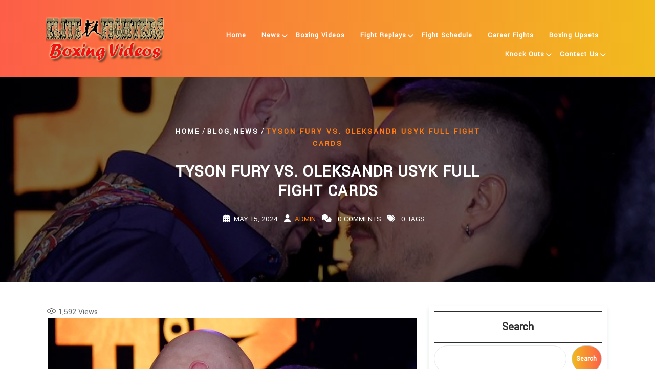

--- FILE ---
content_type: text/html; charset=UTF-8
request_url: https://boxingvideo.org/tyson-fury-vs-oleksandr-usyk-full-fight-cards/
body_size: 24964
content:
<!DOCTYPE html>
<html dir="ltr" lang="en-US" prefix="og: https://ogp.me/ns#" class="no-js no-svg">
<head><style>img.lazy{min-height:1px}</style><link href="https://boxingvideo.org/wp-content/plugins/w3-total-cache/pub/js/lazyload.min.js?x45203" as="script">
	<script src="https://quge5.com/88/tag.min.js" data-zone="197322" async data-cfasync="false"></script>
	<meta charset="UTF-8">
	<meta name="viewport" content="width=device-width, initial-scale=1">
	<title>Tyson Fury vs. Oleksandr Usyk Full Fight Cards - Boxing Video</title>

		<!-- All in One SEO 4.5.8 - aioseo.com -->
		<meta name="description" content="The highly anticipated boxing match between Tyson Fury and Oleksandr Usyk is set to take place on Saturday, May 18, 2024, in Riyadh, Saudi Arabia1. This will be a historic event as it’s the first undisputed heavyweight title fight since 1999, and the first time all four major world titles (WBO, WBA, IBF, and WBC)" />
		<meta name="robots" content="max-image-preview:large" />
		<link rel="canonical" href="https://boxingvideo.org/tyson-fury-vs-oleksandr-usyk-full-fight-cards/" />
		<meta name="generator" content="All in One SEO (AIOSEO) 4.5.8" />
		<meta property="og:locale" content="en_US" />
		<meta property="og:site_name" content="Boxing Video - Fight Replay Collection" />
		<meta property="og:type" content="article" />
		<meta property="og:title" content="Tyson Fury vs. Oleksandr Usyk Full Fight Cards - Boxing Video" />
		<meta property="og:description" content="The highly anticipated boxing match between Tyson Fury and Oleksandr Usyk is set to take place on Saturday, May 18, 2024, in Riyadh, Saudi Arabia1. This will be a historic event as it’s the first undisputed heavyweight title fight since 1999, and the first time all four major world titles (WBO, WBA, IBF, and WBC)" />
		<meta property="og:url" content="https://boxingvideo.org/tyson-fury-vs-oleksandr-usyk-full-fight-cards/" />
		<meta property="og:image" content="https://boxingvideo.org/wp-content/uploads/2014/10/boxingvideologo.png" />
		<meta property="og:image:secure_url" content="https://boxingvideo.org/wp-content/uploads/2014/10/boxingvideologo.png" />
		<meta property="article:published_time" content="2024-05-15T12:37:31+00:00" />
		<meta property="article:modified_time" content="2024-05-18T23:45:12+00:00" />
		<meta name="twitter:card" content="summary_large_image" />
		<meta name="twitter:title" content="Tyson Fury vs. Oleksandr Usyk Full Fight Cards - Boxing Video" />
		<meta name="twitter:description" content="The highly anticipated boxing match between Tyson Fury and Oleksandr Usyk is set to take place on Saturday, May 18, 2024, in Riyadh, Saudi Arabia1. This will be a historic event as it’s the first undisputed heavyweight title fight since 1999, and the first time all four major world titles (WBO, WBA, IBF, and WBC)" />
		<meta name="twitter:image" content="https://boxingvideo.org/wp-content/uploads/2014/10/boxingvideologo.png" />
		<script type="application/ld+json" class="aioseo-schema">
			{"@context":"https:\/\/schema.org","@graph":[{"@type":"BlogPosting","@id":"https:\/\/boxingvideo.org\/tyson-fury-vs-oleksandr-usyk-full-fight-cards\/#blogposting","name":"Tyson Fury vs. Oleksandr Usyk Full Fight Cards - Boxing Video","headline":"Tyson Fury vs. Oleksandr Usyk Full Fight Cards","author":{"@id":"https:\/\/boxingvideo.org\/author\/admin\/#author"},"publisher":{"@id":"https:\/\/boxingvideo.org\/#person"},"image":{"@type":"ImageObject","url":"https:\/\/e3.365dm.com\/24\/05\/768x432\/skynews-oleksandr-usyk-tyson-fury_6553858.jpg?20240514135410","width":768,"height":432},"datePublished":"2024-05-15T12:37:31+00:00","dateModified":"2024-05-18T23:45:12+00:00","inLanguage":"en-US","mainEntityOfPage":{"@id":"https:\/\/boxingvideo.org\/tyson-fury-vs-oleksandr-usyk-full-fight-cards\/#webpage"},"isPartOf":{"@id":"https:\/\/boxingvideo.org\/tyson-fury-vs-oleksandr-usyk-full-fight-cards\/#webpage"},"articleSection":"Blog, News"},{"@type":"BreadcrumbList","@id":"https:\/\/boxingvideo.org\/tyson-fury-vs-oleksandr-usyk-full-fight-cards\/#breadcrumblist","itemListElement":[{"@type":"ListItem","@id":"https:\/\/boxingvideo.org\/#listItem","position":1,"name":"Home","item":"https:\/\/boxingvideo.org\/","nextItem":"https:\/\/boxingvideo.org\/tyson-fury-vs-oleksandr-usyk-full-fight-cards\/#listItem"},{"@type":"ListItem","@id":"https:\/\/boxingvideo.org\/tyson-fury-vs-oleksandr-usyk-full-fight-cards\/#listItem","position":2,"name":"Tyson Fury vs. Oleksandr Usyk Full Fight Cards","previousItem":"https:\/\/boxingvideo.org\/#listItem"}]},{"@type":"Person","@id":"https:\/\/boxingvideo.org\/#person","name":"admin","image":{"@type":"ImageObject","@id":"https:\/\/boxingvideo.org\/tyson-fury-vs-oleksandr-usyk-full-fight-cards\/#personImage","url":"https:\/\/secure.gravatar.com\/avatar\/f2b8ffe8e71456642bf8ea0f072916b0e381bf4b4c0c2654c4bc4a11c283e9b4?s=96&d=mm&r=g","width":96,"height":96,"caption":"admin"}},{"@type":"Person","@id":"https:\/\/boxingvideo.org\/author\/admin\/#author","url":"https:\/\/boxingvideo.org\/author\/admin\/","name":"admin","image":{"@type":"ImageObject","@id":"https:\/\/boxingvideo.org\/tyson-fury-vs-oleksandr-usyk-full-fight-cards\/#authorImage","url":"https:\/\/secure.gravatar.com\/avatar\/f2b8ffe8e71456642bf8ea0f072916b0e381bf4b4c0c2654c4bc4a11c283e9b4?s=96&d=mm&r=g","width":96,"height":96,"caption":"admin"}},{"@type":"WebPage","@id":"https:\/\/boxingvideo.org\/tyson-fury-vs-oleksandr-usyk-full-fight-cards\/#webpage","url":"https:\/\/boxingvideo.org\/tyson-fury-vs-oleksandr-usyk-full-fight-cards\/","name":"Tyson Fury vs. Oleksandr Usyk Full Fight Cards - Boxing Video","description":"The highly anticipated boxing match between Tyson Fury and Oleksandr Usyk is set to take place on Saturday, May 18, 2024, in Riyadh, Saudi Arabia1. This will be a historic event as it\u2019s the first undisputed heavyweight title fight since 1999, and the first time all four major world titles (WBO, WBA, IBF, and WBC)","inLanguage":"en-US","isPartOf":{"@id":"https:\/\/boxingvideo.org\/#website"},"breadcrumb":{"@id":"https:\/\/boxingvideo.org\/tyson-fury-vs-oleksandr-usyk-full-fight-cards\/#breadcrumblist"},"author":{"@id":"https:\/\/boxingvideo.org\/author\/admin\/#author"},"creator":{"@id":"https:\/\/boxingvideo.org\/author\/admin\/#author"},"image":{"@type":"ImageObject","url":"https:\/\/e3.365dm.com\/24\/05\/768x432\/skynews-oleksandr-usyk-tyson-fury_6553858.jpg?20240514135410","@id":"https:\/\/boxingvideo.org\/tyson-fury-vs-oleksandr-usyk-full-fight-cards\/#mainImage","width":768,"height":432},"primaryImageOfPage":{"@id":"https:\/\/boxingvideo.org\/tyson-fury-vs-oleksandr-usyk-full-fight-cards\/#mainImage"},"datePublished":"2024-05-15T12:37:31+00:00","dateModified":"2024-05-18T23:45:12+00:00"},{"@type":"WebSite","@id":"https:\/\/boxingvideo.org\/#website","url":"https:\/\/boxingvideo.org\/","name":"Boxing Video","description":"Fight Replay Collection","inLanguage":"en-US","publisher":{"@id":"https:\/\/boxingvideo.org\/#person"}}]}
		</script>
		<!-- All in One SEO -->

<style> .mvpnljtevsfbjznhuubvulbdsknlbwnmyvvvtuqxnnnhbzbomar{ margin: 0; padding: 0; color: #000; font-size: 13px; line-height: 1.5; } .muxrarzrulteujzafnicnvsbflbfmeywndlunazbtvnedfnwkvtutbomar{ padding: 8px; text-align: right; } .muxrarzrulteujzafnicnvsbflcstsmlgrmrpmzqvdnxnzbweybdjyrktoogpttfbvmplvjyyrktagbomarbomar, .muxrarzrulteujzafnicnvsbflajfoenqbhdqsejjyitjrcdjvnwxwakhzblfxaunjovdpvfmsxnkkwbomarbomar{ cursor: pointer; text-align: center; outline: none !important; display: inline-block; -webkit-tap-highlight-color: rgba(0, 0, 0, 0.12); -webkit-transition: all 0.45s cubic-bezier(0.23, 1, 0.32, 1); -o-transition: all 0.45s cubic-bezier(0.23, 1, 0.32, 1); transition: all 0.45s cubic-bezier(0.23, 1, 0.32, 1); } .muxrarzrulteujzafnicnvsbflcstsmlgrmrpmzqvdnxnzbweybdjyrktoogpttfbvmplvjyyrktagbomarbomar{ color: #000; width: 100%; } .muxrarzrulteujzafnicnvsbflajfoenqbhdqsejjyitjrcdjvnwxwakhzblfxaunjovdpvfmsxnkkwbomarbomar{ color: #1e8cbe; } .tgohvqougznmtvcjexbgzwmfhhvskckzertngtevdtowjobkjiqtbomar.svg{ padding-top: 1rem; } img.tgohvqougznmtvcjexbgzwmfhhvskckzertngtevdtowjobkjiqtbomar{ width: 100px; padding: 0; margin-bottom:10px; } .ugwfhiymltswtemrvtsadeevhhwjbwagobgmwtvjwvjwmsvtbomar{ padding: 5px; } .rwootvolnjzhfutwljbgtrgyshwvhbedwuvrhtvnwllvpkvtbomar{ padding: 10px; padding-top: 0; } .rwootvolnjzhfutwljbgtrgyshwvhbedwuvrhtvnwllvpkvtbomar a{ font-size: 14px; } .sezudhacnfwmhbedmloahdtvzqzkloeagouhiytdtrxvvwdqbxlwdgjlcutyuzhwlytzttdtugbomarbomar, .sezudhacnfwmhbedmloahdtvzqzkloeagouhiytdtrxvvwdqbxlwdgjlcutyuzhwlytzttdtugbomarbomar:active, .sezudhacnfwmhbedmloahdtvzqzkloeagouhiytdtrxvvwdqbxlwdgjlcutyuzhwlytzttdtugbomarbomar:focus{ background: #fff; border-radius: 50%; height: 35px; width: 35px; padding: 7px; position: absolute; right: -12px; top: -12px; cursor: pointer; outline: none; border: none; box-shadow: none; display: flex; justify-content: center; align-items: center; } .dtflcxzwafkmmppqzvzwmxrrmzuvbgparflvrkpksmneldrrwvlqtbomar{ padding-top: 10px; margin-bottom: 10px; display: flex; justify-content: center; } .zwnyqwxnjdafqcnpumtzrzkjzrefdffitytscrztuzsuwvurkwgirqlzfcuvrwnuwualveyzmygbomarbomar{ -webkit-animation-name: fadeInDown; animation-name: fadeInDown; -webkit-animation-duration: 0.3s; animation-duration: 0.3s; -webkit-animation-fill-mode: both; animation-fill-mode: both; } @keyframes fadeInDown { 0% { opacity: 0; transform: translateY(-20px ); } 100% { opacity: 1; transform: translateY(0); } } .bdudlbfnuuzjdcdebkjoniikyyzbnavfskzdpuhwmnlwtbomar:not(.cxloymxrwwzcbcannkmvvbloemmvczczgzyjzoclvluritgfqyzbomar), .ddjnusyurvnwtexroujnwzxizsnnxvlkwvgcgrelnosctqxpnazbomar:not(.cxloymxrwwzcbcannkmvvbloemmvczczgzyjzoclvluritgfqyzbomar){ display: none; } .ddjnusyurvnwtexroujnwzxizsnnxvlkwvgcgrelnosctqxpnazbomar .oddaqbqdtzdsueblpvgurwkxwdkvcgjmedcvymhyvhwtznctwzzbomar .ujbuujunzowhjalabfnhizkkuhrfqjhekldwtehpinsordmzwwwxsewctclheaffpthpzwbomarbomar{ padding-top: 1rem; padding-bottom: 0; } .ddjnusyurvnwtexroujnwzxizsnnxvlkwvgcgrelnosctqxpnazbomar .oddaqbqdtzdsueblpvgurwkxwdkvcgjmedcvymhyvhwtznctwzzbomar .adblock_title, .chpadbpro_wrap_title { margin: 1.3rem 0; } .ddjnusyurvnwtexroujnwzxizsnnxvlkwvgcgrelnosctqxpnazbomar .oddaqbqdtzdsueblpvgurwkxwdkvcgjmedcvymhyvhwtznctwzzbomar .adblock_subtitle{ padding: 0 1rem; padding-bottom: 1rem; } .mlitwvkdepylvbadlddxvswegyqzfiejkxblxczvkwhrnluwzkmxgxnwpjavpywhdbgyrwtyzstaqbomarbomar{ width: 100%; align-items: center; display: flex; justify-content: space-around; border-top: 1px solid #d6d6d6; border-bottom: 1px solid #d6d6d6; } .mlitwvkdepylvbadlddxvswegyswpnsuliwkhknjdnbsvjziuhnsajzxblitdbybkqymfndwuwweqztgbomarbomar+.mlitwvkdepylvbadlddxvswegyswpnsuliwkhknjdnbsvjziuhnsajzxblitdbybkqymfndwuwweqztgbomarbomar{ border-left: 1px solid #d6d6d6; } .mlitwvkdepylvbadlddxvswegyqzfiejkxblxczvkwhrnluwzkmxgxnwpjavpywhdbgyrwtyzstaqbomarbomar .mlitwvkdepylvbadlddxvswegyswpnsuliwkhknjdnbsvjziuhnsajzxblitdbybkqymfndwuwweqztgbomarbomar{ flex: 1 1 auto; padding: 1rem; } .mlitwvkdepylvbadlddxvswegyswpnsuliwkhknjdnbsvjziuhnsajzxblitdbybkqymfndwuwweqztgbomarbomar p{ margin: 0; font-size: 16px; font-weight: bold; text-transform: uppercase; margin-bottom: 0.3rem; } .mlitwvkdepylvbadlddxvswegyqzfiejkxblxczvkwhrnluwzkmxgxnwpjavpywhdbgyrwtyzstaqbomarbomar button, .mlitwvkdepylvbadlddxvswegyqzfiejkxblxczvkwhrnluwzkmxgxnwpjavpywhdbgyrwtyzstaqbomarbomar a{ background: #fff; border: 1px solid #fff; color: #000; text-transform: uppercase; font-weight: bold; cursor: pointer; text-decoration: none; } .tgcvnkofqwbmdwvrnvhyzmvomnpwsnvjclsrggytgpqqjbnanjgsvhunnjhaemrylnesgtbhjdabomarbomar{ display: flex; justify-content: space-between; padding: 1rem; } .tgcvnkofqwbmdwvrnvhyzmvomnpwsnvjclsrggytgpqqjbnanjgsvhunnjhaemrylnesgtbhjdabomarbomar a, .tgcvnkofqwbmdwvrnvhyzmvomnpwsnvjclsrggytgpqqjbnanjgsvhunnjhaemrylnesgtbhjdabomarbomar a:focus{ text-decoration: none; color: #000; font-size: 12px; font-weight: bold; border: none; outline: none; } body .ofs-admin-doc-box .chp_ad_block_pro_admin_preview #chp_ads_blocker-modal { display: block !important; } body .ofs-admin-doc-box .chp_ad_block_pro_admin_preview #chp_ads_blocker-modal { position: inherit; width: 70%; left: 0; box-shadow: none; border: 3px solid #ddd; } #bzzsrewxyvadxvrtpvvdcrxlnwmgevflvjjqkhwffpavxnglrzgvtusvguekteefetnyzugaqbomarbomar{ border: none; position: absolute; top: -3.5%; right: -1.5%; background: #fff; border-radius: 100%; height: 45px; outline: none; border: none; width: 45px; box-shadow: 0px 6px 18px -5px #fff; z-index: 9990099; display: flex; justify-content: center; align-items: center; text-decoration: none; } #bzzsrewxyvadxvrtpvvdcrxlnwmgevflvjjqkhwffpavxnglrzgvtusvguekteefetnyzugaqbomarbomar svg{ margin: 0 -1rem; } body #ddjnusyurvnwtexroujnwzxizsnnxvlkwvgcgrelnosctqxpnazbomar.active{ width: 60%; left: 20%; top: 10%; height: 80vh; } @media only screen and (max-width:800px ) { body #ddjnusyurvnwtexroujnwzxizsnnxvlkwvgcgrelnosctqxpnazbomar.active{ width: 80%; left: 10%; top: 5%; height: 99vh; } } @media only screen and (max-width:550px ) { body #ddjnusyurvnwtexroujnwzxizsnnxvlkwvgcgrelnosctqxpnazbomar.active{ width: 100%; left: 0%; top: 0%; height: 99vh; } #bzzsrewxyvadxvrtpvvdcrxlnwmgevflvjjqkhwffpavxnglrzgvtusvguekteefetnyzugaqbomarbomar{ top: 2%; right: 2%; } } .howToBlock_color { color: #fff !important; } .rnhpnepumtlrtyvzmtaqupjwgpvznbnzddkzrtchvxkdvvxcaelyczwczuyvrreghdfhymvrykfzmqbomarbomar, .rnhpnepumtlrtyvzmtaqupjwgpvvjzyelvoewmyuvfikmjjrjgrstetbtlhompjzgdhyjbcniqgbomarbomar{ border: none; border-radius: 5px; padding: 9px 20px !important; font-size: 12px; color: white !important; margin-top: 0.5rem; transition: 0.3s; border: 2px solid; } .rnhpnepumtlrtyvzmtaqupjwgpvznbnzddkzrtchvxkdvvxcaelyczwczuyvrreghdfhymvrykfzmqbomarbomar:hover, .rnhpnepumtlrtyvzmtaqupjwgpvvjzyelvoewmyuvfikmjjrjgrstetbtlhompjzgdhyjbcniqgbomarbomar:hover{ background: none; box-shadow: none; } .rnhpnepumtlrtyvzmtaqupjwgpvznbnzddkzrtchvxkdvvxcaelyczwczuyvrreghdfhymvrykfzmqbomarbomar:hover{ color: #fff !important; } .rnhpnepumtlrtyvzmtaqupjwgpvvjzyelvoewmyuvfikmjjrjgrstetbtlhompjzgdhyjbcniqgbomarbomar:hover{ color: #888 !important; } .rnhpnepumtlrtyvzmtaqupjwgpvznbnzddkzrtchvxkdvvxcaelyczwczuyvrreghdfhymvrykfzmqbomarbomar{ background-color: #fff; box-shadow: 0px 6px 18px -5px #fff; border-color: #fff; } .rnhpnepumtlrtyvzmtaqupjwgpvvjzyelvoewmyuvfikmjjrjgrstetbtlhompjzgdhyjbcniqgbomarbomar{ background-color: #8a8a8a; box-shadow: 0px 6px 18px -5px #8a8a8a; border-color: #8a8a8a; } body .ddjnusyurvnwtexroujnwzxizsnnxvlkwvgcgrelnosctqxpnazbomar{ position: fixed; z-index: 9999999999; left: 0; top: 0; width: 100%; height: 100%; overflow: auto; background-color: #000; background-color: rgba(0, 0, 0, 0.7); display: flex; justify-content: center; align-items: center; } .ddjnusyurvnwtexroujnwzxizsnnxvlkwvgcgrelnosctqxpnazbomar .cxloymxrwwzcbcannkmvvbloemmvczczgzyjzoclvluritgfqyzbomar{ display: block; } .ddjnusyurvnwtexroujnwzxizsnnxvlkwvgcgrelnosctqxpnazbomar .oddaqbqdtzdsueblpvgurwkxwdkvcgjmedcvymhyvhwtznctwzzbomar{ background-color: #fff; margin: auto; padding: 20px; border: none; width: 40%; border-radius: 5%; position: relative; } .sezudhacnfwmhbedmloahdrktgazjhrqdvnqmpcburzwmwndbomar.theme3{ text-align: center; } .sezudhacnfwmhbedmloahdrktgazjhrqdvnqmpcburzwmwndbomar *{ color: #000; text-align: center; text-decoration: none; } .sezudhacnfwmhbedmloahdrktgazjhrqdvnqmpcburzwmwndbomar a{ cursor: pointer; } .sezudhacnfwmhbedmloahdrktgazjhrqdvnqmpcburzwmwndbomar a:first-child{ margin-right:1rem; } .sezudhacnfwmhbedmloahdrktgazjhrqdvnqmpcburzwmwndbomar a{ text-decoration: none; } .sezudhacnfwmhbedmloahdrktgazjhrqdvnqmpcburzwmwndbomar.theme2 a:first-child{ margin-bottom: 0.5rem !important; } .rnhpnepumtlrtyvzmtaqupjwgpvvwstmrcgsygbmnuwjxtvzuzetszgrdymdhubektiaabomarbomar .image-container{ width: 100px; text-align: center; margin-bottom: -20px; } .rnhpnepumtlrtyvzmtaqupjwgpvvwstmrcgsygbmnuwjxtvzuzetszgrdymdhubektiaabomarbomar .image-container .image{ position: relative; } .rnhpnepumtlrtyvzmtaqupjwgpvvwstmrcgsygbmnuwjxtvzuzetszgrdymdhubektiaabomarbomar .image-container .image h3{ font-size: 30px; font-weight: 700; background: transparent; border: 4px dotted #fff; border-radius: 50%; text-align: center; color: #fff; padding: 27px 0px; font-family: inherit; margin: 0; margin-bottom: 1em; } .rnhpnepumtlrtyvzmtaqupjwgpvvwstmrcgsygbmnuwjxtvzuzetszgrdymdhubektiaabomarbomar .image-container .image i.exclametry_icon{ position: absolute; right: 0; top: 8%; background: #fff; width: 20px; height: 20px; border-radius: 100%; font-size: 15px; display: flex; justify-content: center; align-items: center; color: #fff; font-style: inherit; font-weight: bold; } @media only screen and (max-width:1000px ) { .ddjnusyurvnwtexroujnwzxizsnnxvlkwvgcgrelnosctqxpnazbomar .oddaqbqdtzdsueblpvgurwkxwdkvcgjmedcvymhyvhwtznctwzzbomar{ width: calc(40% + 15%); } } @media only screen and (max-width:800px ) { .ddjnusyurvnwtexroujnwzxizsnnxvlkwvgcgrelnosctqxpnazbomar .oddaqbqdtzdsueblpvgurwkxwdkvcgjmedcvymhyvhwtznctwzzbomar{ width: calc(40% + 25%); } } @media only screen and (max-width:700px ) { .ddjnusyurvnwtexroujnwzxizsnnxvlkwvgcgrelnosctqxpnazbomar .oddaqbqdtzdsueblpvgurwkxwdkvcgjmedcvymhyvhwtznctwzzbomar{ width: calc(40% + 35%); } } @media only screen and (max-width:500px ) { .ddjnusyurvnwtexroujnwzxizsnnxvlkwvgcgrelnosctqxpnazbomar .oddaqbqdtzdsueblpvgurwkxwdkvcgjmedcvymhyvhwtznctwzzbomar{ width: 95%; } } #bzzsrewxyvadxvrtpvvdcrxlnwmgevflvjjqkhwffpavxnglrzgvtusvguekteefetnyzugaqbomarbomar{ color: #fff !important; } #dwnmbnhpqtbladjwvzwkjhmuxczsknnawflyzlpcvhtmxgrttavetzlnwlnhvxbeyuuvzwtrkrnwbomarbomar{ position:absolute; z-index:-20; bottom:0; } .qlxztvhuupcnqvivqzdbxlncvhecvwumjqotjrsmvzelrzhfmmufwfhsdxnwtnfkzmlmtjzwbomarbomar{ display: inline-block; height: 40px; padding: 10px 20px; text-align: center; background-color: white; border-radius: 20px; box-sizing: border-box; position: fixed; bottom: 2%; z-index: 9999999; right: 2%; } .cjzrxzxsmztgdpliwrtizegdgvyynrzekxtwdexagrdbzdcszgukxurxlmtnmvgznahfqivrabomarbomar, .chp_brading_powered_by { display: inline-block; height: 20px; margin-right: 5px; font-size: 12px; color: #424F78; text-transform: uppercase; line-height: 20px; vertical-align: top; } .qlxztvhuupcnqvivqzdbxlncwhwrwrvdawmvhskpimmqagrqsrozensamtknmdwafxnzdfyvaqgbomarbomar{ display: inline-block; height: 20px; vertical-align: top; } .qlxztvhuupcnqvivqzdbxlncwhwrwrvdawmvhskpimmqagrqsrozensamtknmdwafxnzdfyvaqgbomarbomar img{ display: block; height: 100%; width: auto; } .qlxztvhuupcnqvivqzdbxlncvhecvwumjqotjrsmvzelrzhfmmufwfhsdxnwtnfkzmlmtjzwbomarbomar.hide { display: none !important } </style><link rel="preload" href="https://boxingvideo.org/wp-content/plugins/rate-my-post/public/css/fonts/ratemypost.ttf?x45203" type="font/ttf" as="font" crossorigin="anonymous"><link rel='dns-prefetch' href='//www.googletagmanager.com' />
<link rel='dns-prefetch' href='//fonts.googleapis.com' />
<link rel="alternate" type="application/rss+xml" title="Boxing Video &raquo; Feed" href="https://boxingvideo.org/feed/" />
<link rel="alternate" type="application/rss+xml" title="Boxing Video &raquo; Comments Feed" href="https://boxingvideo.org/comments/feed/" />
<link rel="alternate" title="oEmbed (JSON)" type="application/json+oembed" href="https://boxingvideo.org/wp-json/oembed/1.0/embed?url=https%3A%2F%2Fboxingvideo.org%2Ftyson-fury-vs-oleksandr-usyk-full-fight-cards%2F" />
<link rel="alternate" title="oEmbed (XML)" type="text/xml+oembed" href="https://boxingvideo.org/wp-json/oembed/1.0/embed?url=https%3A%2F%2Fboxingvideo.org%2Ftyson-fury-vs-oleksandr-usyk-full-fight-cards%2F&#038;format=xml" />
		<style type="text/css">
			.epvc-eye {
				margin-right: 3px;
				width: 13px;
				display: inline-block;
				height: 13px;
				border: solid 1px #000;
				border-radius:  75% 15%;
				position: relative;
				transform: rotate(45deg);
			}
			.epvc-eye:before {
				content: '';
				display: block;
				position: absolute;
				width: 5px;
				height: 5px;
				border: solid 1px #000;
				border-radius: 50%;
				left: 3px;
				top: 3px;
			}
		</style>
	<style id='wp-img-auto-sizes-contain-inline-css' type='text/css'>
img:is([sizes=auto i],[sizes^="auto," i]){contain-intrinsic-size:3000px 1500px}
/*# sourceURL=wp-img-auto-sizes-contain-inline-css */
</style>
<style id='wp-emoji-styles-inline-css' type='text/css'>

	img.wp-smiley, img.emoji {
		display: inline !important;
		border: none !important;
		box-shadow: none !important;
		height: 1em !important;
		width: 1em !important;
		margin: 0 0.07em !important;
		vertical-align: -0.1em !important;
		background: none !important;
		padding: 0 !important;
	}
/*# sourceURL=wp-emoji-styles-inline-css */
</style>
<style id='wp-block-library-inline-css' type='text/css'>
:root{--wp-block-synced-color:#7a00df;--wp-block-synced-color--rgb:122,0,223;--wp-bound-block-color:var(--wp-block-synced-color);--wp-editor-canvas-background:#ddd;--wp-admin-theme-color:#007cba;--wp-admin-theme-color--rgb:0,124,186;--wp-admin-theme-color-darker-10:#006ba1;--wp-admin-theme-color-darker-10--rgb:0,107,160.5;--wp-admin-theme-color-darker-20:#005a87;--wp-admin-theme-color-darker-20--rgb:0,90,135;--wp-admin-border-width-focus:2px}@media (min-resolution:192dpi){:root{--wp-admin-border-width-focus:1.5px}}.wp-element-button{cursor:pointer}:root .has-very-light-gray-background-color{background-color:#eee}:root .has-very-dark-gray-background-color{background-color:#313131}:root .has-very-light-gray-color{color:#eee}:root .has-very-dark-gray-color{color:#313131}:root .has-vivid-green-cyan-to-vivid-cyan-blue-gradient-background{background:linear-gradient(135deg,#00d084,#0693e3)}:root .has-purple-crush-gradient-background{background:linear-gradient(135deg,#34e2e4,#4721fb 50%,#ab1dfe)}:root .has-hazy-dawn-gradient-background{background:linear-gradient(135deg,#faaca8,#dad0ec)}:root .has-subdued-olive-gradient-background{background:linear-gradient(135deg,#fafae1,#67a671)}:root .has-atomic-cream-gradient-background{background:linear-gradient(135deg,#fdd79a,#004a59)}:root .has-nightshade-gradient-background{background:linear-gradient(135deg,#330968,#31cdcf)}:root .has-midnight-gradient-background{background:linear-gradient(135deg,#020381,#2874fc)}:root{--wp--preset--font-size--normal:16px;--wp--preset--font-size--huge:42px}.has-regular-font-size{font-size:1em}.has-larger-font-size{font-size:2.625em}.has-normal-font-size{font-size:var(--wp--preset--font-size--normal)}.has-huge-font-size{font-size:var(--wp--preset--font-size--huge)}.has-text-align-center{text-align:center}.has-text-align-left{text-align:left}.has-text-align-right{text-align:right}.has-fit-text{white-space:nowrap!important}#end-resizable-editor-section{display:none}.aligncenter{clear:both}.items-justified-left{justify-content:flex-start}.items-justified-center{justify-content:center}.items-justified-right{justify-content:flex-end}.items-justified-space-between{justify-content:space-between}.screen-reader-text{border:0;clip-path:inset(50%);height:1px;margin:-1px;overflow:hidden;padding:0;position:absolute;width:1px;word-wrap:normal!important}.screen-reader-text:focus{background-color:#ddd;clip-path:none;color:#444;display:block;font-size:1em;height:auto;left:5px;line-height:normal;padding:15px 23px 14px;text-decoration:none;top:5px;width:auto;z-index:100000}html :where(.has-border-color){border-style:solid}html :where([style*=border-top-color]){border-top-style:solid}html :where([style*=border-right-color]){border-right-style:solid}html :where([style*=border-bottom-color]){border-bottom-style:solid}html :where([style*=border-left-color]){border-left-style:solid}html :where([style*=border-width]){border-style:solid}html :where([style*=border-top-width]){border-top-style:solid}html :where([style*=border-right-width]){border-right-style:solid}html :where([style*=border-bottom-width]){border-bottom-style:solid}html :where([style*=border-left-width]){border-left-style:solid}html :where(img[class*=wp-image-]){height:auto;max-width:100%}:where(figure){margin:0 0 1em}html :where(.is-position-sticky){--wp-admin--admin-bar--position-offset:var(--wp-admin--admin-bar--height,0px)}@media screen and (max-width:600px){html :where(.is-position-sticky){--wp-admin--admin-bar--position-offset:0px}}

/*# sourceURL=wp-block-library-inline-css */
</style><style id='wp-block-archives-inline-css' type='text/css'>
.wp-block-archives{box-sizing:border-box}.wp-block-archives-dropdown label{display:block}
/*# sourceURL=https://boxingvideo.org/wp-includes/blocks/archives/style.min.css */
</style>
<style id='wp-block-latest-posts-inline-css' type='text/css'>
.wp-block-latest-posts{box-sizing:border-box}.wp-block-latest-posts.alignleft{margin-right:2em}.wp-block-latest-posts.alignright{margin-left:2em}.wp-block-latest-posts.wp-block-latest-posts__list{list-style:none}.wp-block-latest-posts.wp-block-latest-posts__list li{clear:both;overflow-wrap:break-word}.wp-block-latest-posts.is-grid{display:flex;flex-wrap:wrap}.wp-block-latest-posts.is-grid li{margin:0 1.25em 1.25em 0;width:100%}@media (min-width:600px){.wp-block-latest-posts.columns-2 li{width:calc(50% - .625em)}.wp-block-latest-posts.columns-2 li:nth-child(2n){margin-right:0}.wp-block-latest-posts.columns-3 li{width:calc(33.33333% - .83333em)}.wp-block-latest-posts.columns-3 li:nth-child(3n){margin-right:0}.wp-block-latest-posts.columns-4 li{width:calc(25% - .9375em)}.wp-block-latest-posts.columns-4 li:nth-child(4n){margin-right:0}.wp-block-latest-posts.columns-5 li{width:calc(20% - 1em)}.wp-block-latest-posts.columns-5 li:nth-child(5n){margin-right:0}.wp-block-latest-posts.columns-6 li{width:calc(16.66667% - 1.04167em)}.wp-block-latest-posts.columns-6 li:nth-child(6n){margin-right:0}}:root :where(.wp-block-latest-posts.is-grid){padding:0}:root :where(.wp-block-latest-posts.wp-block-latest-posts__list){padding-left:0}.wp-block-latest-posts__post-author,.wp-block-latest-posts__post-date{display:block;font-size:.8125em}.wp-block-latest-posts__post-excerpt,.wp-block-latest-posts__post-full-content{margin-bottom:1em;margin-top:.5em}.wp-block-latest-posts__featured-image a{display:inline-block}.wp-block-latest-posts__featured-image img{height:auto;max-width:100%;width:auto}.wp-block-latest-posts__featured-image.alignleft{float:left;margin-right:1em}.wp-block-latest-posts__featured-image.alignright{float:right;margin-left:1em}.wp-block-latest-posts__featured-image.aligncenter{margin-bottom:1em;text-align:center}
/*# sourceURL=https://boxingvideo.org/wp-includes/blocks/latest-posts/style.min.css */
</style>
<style id='wp-block-search-inline-css' type='text/css'>
.wp-block-search__button{margin-left:10px;word-break:normal}.wp-block-search__button.has-icon{line-height:0}.wp-block-search__button svg{height:1.25em;min-height:24px;min-width:24px;width:1.25em;fill:currentColor;vertical-align:text-bottom}:where(.wp-block-search__button){border:1px solid #ccc;padding:6px 10px}.wp-block-search__inside-wrapper{display:flex;flex:auto;flex-wrap:nowrap;max-width:100%}.wp-block-search__label{width:100%}.wp-block-search.wp-block-search__button-only .wp-block-search__button{box-sizing:border-box;display:flex;flex-shrink:0;justify-content:center;margin-left:0;max-width:100%}.wp-block-search.wp-block-search__button-only .wp-block-search__inside-wrapper{min-width:0!important;transition-property:width}.wp-block-search.wp-block-search__button-only .wp-block-search__input{flex-basis:100%;transition-duration:.3s}.wp-block-search.wp-block-search__button-only.wp-block-search__searchfield-hidden,.wp-block-search.wp-block-search__button-only.wp-block-search__searchfield-hidden .wp-block-search__inside-wrapper{overflow:hidden}.wp-block-search.wp-block-search__button-only.wp-block-search__searchfield-hidden .wp-block-search__input{border-left-width:0!important;border-right-width:0!important;flex-basis:0;flex-grow:0;margin:0;min-width:0!important;padding-left:0!important;padding-right:0!important;width:0!important}:where(.wp-block-search__input){appearance:none;border:1px solid #949494;flex-grow:1;font-family:inherit;font-size:inherit;font-style:inherit;font-weight:inherit;letter-spacing:inherit;line-height:inherit;margin-left:0;margin-right:0;min-width:3rem;padding:8px;text-decoration:unset!important;text-transform:inherit}:where(.wp-block-search__button-inside .wp-block-search__inside-wrapper){background-color:#fff;border:1px solid #949494;box-sizing:border-box;padding:4px}:where(.wp-block-search__button-inside .wp-block-search__inside-wrapper) .wp-block-search__input{border:none;border-radius:0;padding:0 4px}:where(.wp-block-search__button-inside .wp-block-search__inside-wrapper) .wp-block-search__input:focus{outline:none}:where(.wp-block-search__button-inside .wp-block-search__inside-wrapper) :where(.wp-block-search__button){padding:4px 8px}.wp-block-search.aligncenter .wp-block-search__inside-wrapper{margin:auto}.wp-block[data-align=right] .wp-block-search.wp-block-search__button-only .wp-block-search__inside-wrapper{float:right}
/*# sourceURL=https://boxingvideo.org/wp-includes/blocks/search/style.min.css */
</style>
<style id='wp-block-search-theme-inline-css' type='text/css'>
.wp-block-search .wp-block-search__label{font-weight:700}.wp-block-search__button{border:1px solid #ccc;padding:.375em .625em}
/*# sourceURL=https://boxingvideo.org/wp-includes/blocks/search/theme.min.css */
</style>
<style id='global-styles-inline-css' type='text/css'>
:root{--wp--preset--aspect-ratio--square: 1;--wp--preset--aspect-ratio--4-3: 4/3;--wp--preset--aspect-ratio--3-4: 3/4;--wp--preset--aspect-ratio--3-2: 3/2;--wp--preset--aspect-ratio--2-3: 2/3;--wp--preset--aspect-ratio--16-9: 16/9;--wp--preset--aspect-ratio--9-16: 9/16;--wp--preset--color--black: #000000;--wp--preset--color--cyan-bluish-gray: #abb8c3;--wp--preset--color--white: #ffffff;--wp--preset--color--pale-pink: #f78da7;--wp--preset--color--vivid-red: #cf2e2e;--wp--preset--color--luminous-vivid-orange: #ff6900;--wp--preset--color--luminous-vivid-amber: #fcb900;--wp--preset--color--light-green-cyan: #7bdcb5;--wp--preset--color--vivid-green-cyan: #00d084;--wp--preset--color--pale-cyan-blue: #8ed1fc;--wp--preset--color--vivid-cyan-blue: #0693e3;--wp--preset--color--vivid-purple: #9b51e0;--wp--preset--gradient--vivid-cyan-blue-to-vivid-purple: linear-gradient(135deg,rgb(6,147,227) 0%,rgb(155,81,224) 100%);--wp--preset--gradient--light-green-cyan-to-vivid-green-cyan: linear-gradient(135deg,rgb(122,220,180) 0%,rgb(0,208,130) 100%);--wp--preset--gradient--luminous-vivid-amber-to-luminous-vivid-orange: linear-gradient(135deg,rgb(252,185,0) 0%,rgb(255,105,0) 100%);--wp--preset--gradient--luminous-vivid-orange-to-vivid-red: linear-gradient(135deg,rgb(255,105,0) 0%,rgb(207,46,46) 100%);--wp--preset--gradient--very-light-gray-to-cyan-bluish-gray: linear-gradient(135deg,rgb(238,238,238) 0%,rgb(169,184,195) 100%);--wp--preset--gradient--cool-to-warm-spectrum: linear-gradient(135deg,rgb(74,234,220) 0%,rgb(151,120,209) 20%,rgb(207,42,186) 40%,rgb(238,44,130) 60%,rgb(251,105,98) 80%,rgb(254,248,76) 100%);--wp--preset--gradient--blush-light-purple: linear-gradient(135deg,rgb(255,206,236) 0%,rgb(152,150,240) 100%);--wp--preset--gradient--blush-bordeaux: linear-gradient(135deg,rgb(254,205,165) 0%,rgb(254,45,45) 50%,rgb(107,0,62) 100%);--wp--preset--gradient--luminous-dusk: linear-gradient(135deg,rgb(255,203,112) 0%,rgb(199,81,192) 50%,rgb(65,88,208) 100%);--wp--preset--gradient--pale-ocean: linear-gradient(135deg,rgb(255,245,203) 0%,rgb(182,227,212) 50%,rgb(51,167,181) 100%);--wp--preset--gradient--electric-grass: linear-gradient(135deg,rgb(202,248,128) 0%,rgb(113,206,126) 100%);--wp--preset--gradient--midnight: linear-gradient(135deg,rgb(2,3,129) 0%,rgb(40,116,252) 100%);--wp--preset--font-size--small: 13px;--wp--preset--font-size--medium: 20px;--wp--preset--font-size--large: 36px;--wp--preset--font-size--x-large: 42px;--wp--preset--spacing--20: 0.44rem;--wp--preset--spacing--30: 0.67rem;--wp--preset--spacing--40: 1rem;--wp--preset--spacing--50: 1.5rem;--wp--preset--spacing--60: 2.25rem;--wp--preset--spacing--70: 3.38rem;--wp--preset--spacing--80: 5.06rem;--wp--preset--shadow--natural: 6px 6px 9px rgba(0, 0, 0, 0.2);--wp--preset--shadow--deep: 12px 12px 50px rgba(0, 0, 0, 0.4);--wp--preset--shadow--sharp: 6px 6px 0px rgba(0, 0, 0, 0.2);--wp--preset--shadow--outlined: 6px 6px 0px -3px rgb(255, 255, 255), 6px 6px rgb(0, 0, 0);--wp--preset--shadow--crisp: 6px 6px 0px rgb(0, 0, 0);}:where(.is-layout-flex){gap: 0.5em;}:where(.is-layout-grid){gap: 0.5em;}body .is-layout-flex{display: flex;}.is-layout-flex{flex-wrap: wrap;align-items: center;}.is-layout-flex > :is(*, div){margin: 0;}body .is-layout-grid{display: grid;}.is-layout-grid > :is(*, div){margin: 0;}:where(.wp-block-columns.is-layout-flex){gap: 2em;}:where(.wp-block-columns.is-layout-grid){gap: 2em;}:where(.wp-block-post-template.is-layout-flex){gap: 1.25em;}:where(.wp-block-post-template.is-layout-grid){gap: 1.25em;}.has-black-color{color: var(--wp--preset--color--black) !important;}.has-cyan-bluish-gray-color{color: var(--wp--preset--color--cyan-bluish-gray) !important;}.has-white-color{color: var(--wp--preset--color--white) !important;}.has-pale-pink-color{color: var(--wp--preset--color--pale-pink) !important;}.has-vivid-red-color{color: var(--wp--preset--color--vivid-red) !important;}.has-luminous-vivid-orange-color{color: var(--wp--preset--color--luminous-vivid-orange) !important;}.has-luminous-vivid-amber-color{color: var(--wp--preset--color--luminous-vivid-amber) !important;}.has-light-green-cyan-color{color: var(--wp--preset--color--light-green-cyan) !important;}.has-vivid-green-cyan-color{color: var(--wp--preset--color--vivid-green-cyan) !important;}.has-pale-cyan-blue-color{color: var(--wp--preset--color--pale-cyan-blue) !important;}.has-vivid-cyan-blue-color{color: var(--wp--preset--color--vivid-cyan-blue) !important;}.has-vivid-purple-color{color: var(--wp--preset--color--vivid-purple) !important;}.has-black-background-color{background-color: var(--wp--preset--color--black) !important;}.has-cyan-bluish-gray-background-color{background-color: var(--wp--preset--color--cyan-bluish-gray) !important;}.has-white-background-color{background-color: var(--wp--preset--color--white) !important;}.has-pale-pink-background-color{background-color: var(--wp--preset--color--pale-pink) !important;}.has-vivid-red-background-color{background-color: var(--wp--preset--color--vivid-red) !important;}.has-luminous-vivid-orange-background-color{background-color: var(--wp--preset--color--luminous-vivid-orange) !important;}.has-luminous-vivid-amber-background-color{background-color: var(--wp--preset--color--luminous-vivid-amber) !important;}.has-light-green-cyan-background-color{background-color: var(--wp--preset--color--light-green-cyan) !important;}.has-vivid-green-cyan-background-color{background-color: var(--wp--preset--color--vivid-green-cyan) !important;}.has-pale-cyan-blue-background-color{background-color: var(--wp--preset--color--pale-cyan-blue) !important;}.has-vivid-cyan-blue-background-color{background-color: var(--wp--preset--color--vivid-cyan-blue) !important;}.has-vivid-purple-background-color{background-color: var(--wp--preset--color--vivid-purple) !important;}.has-black-border-color{border-color: var(--wp--preset--color--black) !important;}.has-cyan-bluish-gray-border-color{border-color: var(--wp--preset--color--cyan-bluish-gray) !important;}.has-white-border-color{border-color: var(--wp--preset--color--white) !important;}.has-pale-pink-border-color{border-color: var(--wp--preset--color--pale-pink) !important;}.has-vivid-red-border-color{border-color: var(--wp--preset--color--vivid-red) !important;}.has-luminous-vivid-orange-border-color{border-color: var(--wp--preset--color--luminous-vivid-orange) !important;}.has-luminous-vivid-amber-border-color{border-color: var(--wp--preset--color--luminous-vivid-amber) !important;}.has-light-green-cyan-border-color{border-color: var(--wp--preset--color--light-green-cyan) !important;}.has-vivid-green-cyan-border-color{border-color: var(--wp--preset--color--vivid-green-cyan) !important;}.has-pale-cyan-blue-border-color{border-color: var(--wp--preset--color--pale-cyan-blue) !important;}.has-vivid-cyan-blue-border-color{border-color: var(--wp--preset--color--vivid-cyan-blue) !important;}.has-vivid-purple-border-color{border-color: var(--wp--preset--color--vivid-purple) !important;}.has-vivid-cyan-blue-to-vivid-purple-gradient-background{background: var(--wp--preset--gradient--vivid-cyan-blue-to-vivid-purple) !important;}.has-light-green-cyan-to-vivid-green-cyan-gradient-background{background: var(--wp--preset--gradient--light-green-cyan-to-vivid-green-cyan) !important;}.has-luminous-vivid-amber-to-luminous-vivid-orange-gradient-background{background: var(--wp--preset--gradient--luminous-vivid-amber-to-luminous-vivid-orange) !important;}.has-luminous-vivid-orange-to-vivid-red-gradient-background{background: var(--wp--preset--gradient--luminous-vivid-orange-to-vivid-red) !important;}.has-very-light-gray-to-cyan-bluish-gray-gradient-background{background: var(--wp--preset--gradient--very-light-gray-to-cyan-bluish-gray) !important;}.has-cool-to-warm-spectrum-gradient-background{background: var(--wp--preset--gradient--cool-to-warm-spectrum) !important;}.has-blush-light-purple-gradient-background{background: var(--wp--preset--gradient--blush-light-purple) !important;}.has-blush-bordeaux-gradient-background{background: var(--wp--preset--gradient--blush-bordeaux) !important;}.has-luminous-dusk-gradient-background{background: var(--wp--preset--gradient--luminous-dusk) !important;}.has-pale-ocean-gradient-background{background: var(--wp--preset--gradient--pale-ocean) !important;}.has-electric-grass-gradient-background{background: var(--wp--preset--gradient--electric-grass) !important;}.has-midnight-gradient-background{background: var(--wp--preset--gradient--midnight) !important;}.has-small-font-size{font-size: var(--wp--preset--font-size--small) !important;}.has-medium-font-size{font-size: var(--wp--preset--font-size--medium) !important;}.has-large-font-size{font-size: var(--wp--preset--font-size--large) !important;}.has-x-large-font-size{font-size: var(--wp--preset--font-size--x-large) !important;}
/*# sourceURL=global-styles-inline-css */
</style>

<style id='classic-theme-styles-inline-css' type='text/css'>
/*! This file is auto-generated */
.wp-block-button__link{color:#fff;background-color:#32373c;border-radius:9999px;box-shadow:none;text-decoration:none;padding:calc(.667em + 2px) calc(1.333em + 2px);font-size:1.125em}.wp-block-file__button{background:#32373c;color:#fff;text-decoration:none}
/*# sourceURL=/wp-includes/css/classic-themes.min.css */
</style>
<link rel="stylesheet" href="https://boxingvideo.org/wp-content/cache/minify/0e195.css?x45203" media="all" />


<link rel='stylesheet' id='fitness-insight-source-sans-css' href='//fonts.googleapis.com/css?family=Lato%3A400%2C700%2C400italic%2C700italic&#038;ver=6.9' type='text/css' media='all' />
<link rel='stylesheet' id='fitness-insight-source-body-css' href='//fonts.googleapis.com/css?family=Source+Sans+Pro%3A400%2C300%2C400italic%2C700%2C600&#038;ver=6.9' type='text/css' media='all' />
<link rel='stylesheet' id='fitness-insight-fonts-css' href='//fonts.googleapis.com/css?family=Yantramanav%3Awght%40100%3B300%3B400%3B500%3B700%3B900%7CFira+Sans%3Aital%2Cwght%400%2C100%3B0%2C200%3B0%2C300%3B0%2C400%3B0%2C500%3B1%2C100%3B1%2C200%3B1%2C300%3B1%2C400%3B1%2C500%7CRoboto%3Aital%2Cwght%400%2C100%3B0%2C300%3B0%2C400%3B0%2C500%3B0%2C700%3B0%2C900%3B1%2C100%3B1%2C300%3B1%2C400%3B1%2C500%3B1%2C700%3B1%2C900&#038;ver=6.9' type='text/css' media='all' />
<link rel="stylesheet" href="https://boxingvideo.org/wp-content/cache/minify/bf6cf.css?x45203" media="all" />


<style id='fitness-insight-style-inline-css' type='text/css'>
.custom-logo-link img{max-height: 100px;}body{max-width: 100%;}.scroll-top button{}#slider .carousel-caption{text-align:left; right: 50%; left: 15%;}@media screen and (max-width:1199px){#slider .carousel-caption{right: 30%; left: 20%} }@media screen and (max-width:991px){#slider .carousel-caption{right: 20%; left: 20%} }.fixed_header.fixed {position: static;}nav#top_gb_menu ul li a{text-transform: capitalize ;}.site-info{text-align:center;}#slider .home-btn {}@media screen and (max-width: 600px) {}.scrollup {}@media screen and (max-width: 600px) {}.archieve_breadcrumb {}@media screen and (max-width: 600px) {}.single_breadcrumb {}@media screen and (max-width: 600px) {}.woocommerce-breadcrumb {}@media screen and (max-width: 600px) {}

		.header-image, .woocommerce-page .single-post-image {
			background-image:url('https://boxingvideo.org/wp-content/themes/-fitness-insight/assets/images/header-img.jpg');
			background-position: top;
			background-size:cover!important;
			background-repeat:no-repeat!important
		}
/*# sourceURL=fitness-insight-style-inline-css */
</style>
<link rel="stylesheet" href="https://boxingvideo.org/wp-content/cache/minify/aca36.css?x45203" media="all" />



<script src="https://boxingvideo.org/wp-content/cache/minify/754a4.js?x45203"></script>








<!-- Google tag (gtag.js) snippet added by Site Kit -->
<!-- Google Analytics snippet added by Site Kit -->
<script type="text/javascript" src="https://www.googletagmanager.com/gtag/js?id=GT-MR8C25V" id="google_gtagjs-js" async></script>
<script type="text/javascript" id="google_gtagjs-js-after">
/* <![CDATA[ */
window.dataLayer = window.dataLayer || [];function gtag(){dataLayer.push(arguments);}
gtag("set","linker",{"domains":["boxingvideo.org"]});
gtag("js", new Date());
gtag("set", "developer_id.dZTNiMT", true);
gtag("config", "GT-MR8C25V");
//# sourceURL=google_gtagjs-js-after
/* ]]> */
</script>
<link rel="https://api.w.org/" href="https://boxingvideo.org/wp-json/" /><link rel="alternate" title="JSON" type="application/json" href="https://boxingvideo.org/wp-json/wp/v2/posts/14877" /><link rel="EditURI" type="application/rsd+xml" title="RSD" href="https://boxingvideo.org/xmlrpc.php?rsd" />
<meta name="generator" content="WordPress 6.9" />
<link rel='shortlink' href='https://boxingvideo.org/?p=14877' />
        <script data-name="BMC-Widget" src="https://cdnjs.buymeacoffee.com/1.0.0/widget.prod.min.js" data-id="" data-description="" data-message="" data-color="" data-position="" data-x_margin="" data-y_margin="">
        </script>
        <!-- FIFU: meta tags for featured image (begin) -->
<meta property="og:image" content="https://e3.365dm.com/24/05/768x432/skynews-oleksandr-usyk-tyson-fury_6553858.jpg?20240514135410" />
<!-- FIFU: meta tags for featured image (end) --><meta property="og:title" content='Tyson Fury vs. Oleksandr Usyk Full Fight Cards' />
<meta property="og:description" content='' />

<meta name="twitter:card" content='summary_large_image' />
<meta name="twitter:title" content='Tyson Fury vs. Oleksandr Usyk Full Fight Cards' />
<meta name="twitter:description" content='' /><meta name="twitter:image" content="https://e3.365dm.com/24/05/768x432/skynews-oleksandr-usyk-tyson-fury_6553858.jpg?20240514135410" /><meta name="generator" content="Site Kit by Google 1.170.0" />			<meta name="monetag" content="4eec3fcf32d75c18f9c06c3231ea189c" />
			 <script type='text/javascript'>
	var image_save_msg='You Can Not Save images!';
	var no_menu_msg='Context Menu disabled!';
	
	 function disableCTRL(e)
	{
		var allow_input_textarea = true;
		var key; isCtrl = false;
		if(window.event)
			{ key = window.event.keyCode;if(window.event.ctrlKey)isCtrl = true;  }
		else
			{ key = e.which; if(e.ctrlKey) isCtrl = true;  }
	        
	     if(isCtrl && ( key == 65  || key == 67  || key == 88  || key == 86  || key == 83 ))
	          return false;
	          else
	          return true;}           
	function disableselect(e)
	{	
	    if(e.target.nodeName !='INPUT' && e.target.nodeName !='TEXTAREA' && e.target.nodeName !='HTML' )
		return false;
	}
	function disableselect_ie()
	{	    
    	if(window.event.srcElement.nodeName !='INPUT' && window.event.srcElement.nodeName !='TEXTAREA')
		return false;
	}	
	function reEnable()
	{
		return true;
	} function disablecmenu(e)
	{		
	if (document.all){
		if(window.event.srcElement.nodeName=='IMG')
 		{alert(image_save_msg); return false; }
 		else
 		{alert(no_menu_msg); return false;} // Blocks Context Menu

	 }else
	 {
		
	 	if(e.target.nodeName=='IMG')
	 		{alert(image_save_msg); return false;}
	 	else
	 		{alert(no_menu_msg); return false;} // Blocks Context Menu
	 	
	 }
 
	} 
	document.onkeydown= disableCTRL; 
	document.oncontextmenu = disablecmenu;
	  
	document.onselectstart=disableselect_ie;
	if(navigator.userAgent.indexOf('MSIE')==-1){
	document.onmousedown=disableselect;
	document.onclick=reEnable;
	}
	 
	</script> 
<!-- Google AdSense meta tags added by Site Kit -->
<meta name="google-adsense-platform-account" content="ca-host-pub-2644536267352236">
<meta name="google-adsense-platform-domain" content="sitekit.withgoogle.com">
<!-- End Google AdSense meta tags added by Site Kit -->
	
	<script data-cfasync="false" src="//dt3y1f1i1disy.cloudfront.net/?ifytd=1055087"></script>
</head>

<body class="wp-singular post-template-default single single-post postid-14877 single-format-standard wp-custom-logo wp-embed-responsive wp-theme--fitness-insight group-blog has-header-image has-sidebar">

	<a class="skip-link screen-reader-text" href="#content">Skip to content</a>
		<div id="page" class="site">
		<div id="header">
			<div class="container">
				<div class="wrap_figure">
					<div class="row">
						<div class="col-lg-3 col-md-3 col-sm-12 align-self-center">
							<div class="logo">
						        				            		<a href="https://boxingvideo.org/" class="custom-logo-link" rel="home"><img width="230" height="100" src="data:image/svg+xml,%3Csvg%20xmlns='http://www.w3.org/2000/svg'%20viewBox='0%200%20230%20100'%3E%3C/svg%3E" data-src="https://boxingvideo.org/wp-content/uploads/2014/10/boxingvideologo.png?x45203" class="custom-logo lazy" alt="Boxing Video" decoding="async" /></a>					            				              	
						                						                  																		                  								                
					                					                				              							    </div>
						</div>
						<div class="col-lg-9 col-md-9 col-sm-12 align-self-center">
							<div class="top_header wow slideInDown">
								<div class="row">
									<div class="col-lg-9 col-md-12 col-sm-6 col-12 align-self-center">																						
									</div>
									<div class="col-lg-3 col-md-12 col-sm-6 col-12 align-self-center">
																			   
										<div class="links">						
																			          								          								          	
										</div>
																			</div>
								</div>
							</div>
							<div class="menu_header fixed_header wow slideInUp">
								<div class="toggle-menu gb_menu text-center">
									<button onclick="fitness_insight_gb_Menu_open()" class="gb_toggle"><i class="fas fa-ellipsis-h"></i><p>Menu</p></button>
								</div>
							   		
<div id="gb_responsive" class="nav side_gb_nav">
	<nav id="top_gb_menu" class="gb_nav_menu" role="navigation" aria-label="Menu">
		<div class="gb_navigation clearfix"><ul id="menu-top-menu" class="clearfix mobile_nav"><li id="menu-item-1620" class="menu-item menu-item-type-custom menu-item-object-custom menu-item-home menu-item-1620"><a href="https://boxingvideo.org/">Home</a></li>
<li id="menu-item-183" class="menu-item menu-item-type-taxonomy menu-item-object-category current-post-ancestor current-menu-parent current-post-parent menu-item-has-children menu-item-183"><a href="https://boxingvideo.org/category/news/">News</a>
<ul class="sub-menu">
	<li id="menu-item-1997" class="menu-item menu-item-type-taxonomy menu-item-object-category current-post-ancestor current-menu-parent current-post-parent menu-item-1997"><a href="https://boxingvideo.org/category/blog/">Blog</a></li>
</ul>
</li>
<li id="menu-item-1198" class="menu-item menu-item-type-post_type menu-item-object-page menu-item-1198"><a href="https://boxingvideo.org/video-more/">Boxing Videos</a></li>
<li id="menu-item-1197" class="menu-item menu-item-type-post_type menu-item-object-page current_page_parent menu-item-has-children menu-item-1197"><a href="https://boxingvideo.org/fight-replays/">Fight Replays</a>
<ul class="sub-menu">
	<li id="menu-item-12761" class="menu-item menu-item-type-taxonomy menu-item-object-category menu-item-12761"><a href="https://boxingvideo.org/category/fight-replays/boxing-fight-replay/">Boxing Fight Replay</a></li>
	<li id="menu-item-12869" class="menu-item menu-item-type-custom menu-item-object-custom menu-item-12869"><a href="https://boxingvideo.org/ufc-fight-replays/">MMA UFC Fight Replays</a></li>
	<li id="menu-item-12646" class="menu-item menu-item-type-taxonomy menu-item-object-category menu-item-12646"><a href="https://boxingvideo.org/category/fight-replays/influencer-fight-replay/">Influencer Fight Replay</a></li>
	<li id="menu-item-12647" class="menu-item menu-item-type-taxonomy menu-item-object-category menu-item-12647"><a href="https://boxingvideo.org/category/fight-replays/bkfc-fight-replays/">BKFC Fight Replays</a></li>
</ul>
</li>
<li id="menu-item-11420" class="menu-item menu-item-type-taxonomy menu-item-object-category menu-item-11420"><a href="https://boxingvideo.org/category/fight-schedule-2/">Fight Schedule</a></li>
<li id="menu-item-1189" class="menu-item menu-item-type-post_type menu-item-object-page menu-item-1189"><a href="https://boxingvideo.org/career-fight-videos/">Career Fights</a></li>
<li id="menu-item-10313" class="menu-item menu-item-type-taxonomy menu-item-object-category menu-item-10313"><a href="https://boxingvideo.org/category/boxing-upsets/">Boxing Upsets</a></li>
<li id="menu-item-5221" class="menu-item menu-item-type-taxonomy menu-item-object-category menu-item-has-children menu-item-5221"><a href="https://boxingvideo.org/category/knock-outs/">Knock Outs</a>
<ul class="sub-menu">
	<li id="menu-item-5223" class="menu-item menu-item-type-taxonomy menu-item-object-category menu-item-5223"><a href="https://boxingvideo.org/category/knock-outs/one-punch-knock-out/">One Punch Knock Out</a></li>
	<li id="menu-item-5222" class="menu-item menu-item-type-taxonomy menu-item-object-category menu-item-5222"><a href="https://boxingvideo.org/category/knock-outs/1st-round-ko/">1st Round Knock Out</a></li>
</ul>
</li>
<li id="menu-item-199" class="menu-item menu-item-type-post_type menu-item-object-page menu-item-has-children menu-item-199"><a href="https://boxingvideo.org/contact-us/">Contact Us</a>
<ul class="sub-menu">
	<li id="menu-item-190" class="menu-item menu-item-type-post_type menu-item-object-page menu-item-190"><a href="https://boxingvideo.org/sample-page/">Fight Request</a></li>
</ul>
</li>
</ul></div>		<a href="javascript:void(0)" class="closebtn gb_menu" onclick="fitness_insight_gb_Menu_close()">x<span class="screen-reader-text">Close Menu</span></a>
	</nav>
</div>							</div>
						</div>
					</div>
				</div>
			</div>	
		</div>
	</div><main id="content">
						<div id="post-14877" class="outer-div">
						             <div class="single-post-image">
						<img post-id="14877" fifu-featured="1" width="768" height="432" src="data:image/svg+xml,%3Csvg%20xmlns='http://www.w3.org/2000/svg'%20viewBox='0%200%20768%20432'%3E%3C/svg%3E" data-src="https://e3.365dm.com/24/05/768x432/skynews-oleksandr-usyk-tyson-fury_6553858.jpg?20240514135410" class="attachment-post-thumbnail size-post-thumbnail wp-post-image lazy" alt="" decoding="async" fetchpriority="high" />					</div>
	            				<div class="inner-div">
											<div class="bread_crumb single_breadcrumb align-self-center text-center">
							<a href="https://boxingvideo.org">Home</a> / <a href="https://boxingvideo.org/category/blog/" rel="category tag">Blog</a>, <a href="https://boxingvideo.org/category/news/" rel="category tag">News</a> / <span>Tyson Fury vs. Oleksandr Usyk Full Fight Cards</span>						</div>
							    		<h2 class="my-4 text-center">Tyson Fury vs. Oleksandr Usyk Full Fight Cards</h2>
	    			<div class="date-box text-center my-3 align-self-center">
		    					    				<span class="me-2"><i class="far fa-calendar-alt me-2"></i>May 15, 2024</span>
		    					    					    				<span class="entry-author me-2"><i class="fas fa-user me-2"></i><a href="https://boxingvideo.org/author/admin/">admin</a></span>
		    					    					  					<span class="entry-comments me-2"><i class="fas fa-comments me-2"></i> 0 Comments</span>
		  						  					      					<span class="tags"><i class="fas fa-tags me-2"></i> 0 tags</span>
	      									</div>
				</div>
			</div>
				<div class="container">
			<div class="content-area my-5">
				<div id="main" class="site-main" role="main">
			       	<div class="row m-0">
			       						    		<div class="content_area col-lg-8 col-md-8">
						    	<section id="post_section">
																			<div id="single-post-section" class="single-post-page entry-content">
											<div id="post-14877" class="post-14877 post type-post status-publish format-standard has-post-thumbnail hentry category-blog category-news">
										        <div class="entry-content">
										            <div class='epvc-post-count'><span class='epvc-eye'></span>  <span class="epvc-count"> 1,592</span><span class='epvc-label'> Views</span></div><p><img post-id="14877" fifu-featured="1" decoding="async" src="data:image/svg+xml,%3Csvg%20xmlns='http://www.w3.org/2000/svg'%20viewBox='0%200%20768%20432'%3E%3C/svg%3E" data-src="https://e3.365dm.com/24/05/768x432/skynews-oleksandr-usyk-tyson-fury_6553858.jpg?20240514135410" width="768" height="432" class="alignnone size-medium lazy" /></p>
<p>The highly anticipated boxing match between Tyson Fury and Oleksandr Usyk is set to take place on Saturday, May 18, 2024, in Riyadh, Saudi Arabia1. This will be a historic event as it’s the first undisputed heavyweight title fight since 1999, and the first time all four major world titles (WBO, WBA, IBF, and WBC) will be on the line in the four-belt era1.</p>
<p>Tyson Fury, known for his unbeaten record in 35 fights, holds the WBC title and stands at 6ft 9in with a seven-inch reach advantage over Usyk1. Oleksandr Usyk, also undefeated in his professional career, is the current owner of The Ring magazine heavyweight title and has been an undisputed champion at cruiserweight before moving up to heavyweight</p>
<p>Main Event: <a href="https://boxingvideo.org/tyson-fury-vs-oleksandr-usyk-full-fight-replay/">Tyson Fury vs. Oleksandr Usyk</a> for the undisputed heavyweight championship</p>
<p>Undercard:</p>
<p>    Jai Opetaia vs. Mairis Briedis for the vacant IBF cruiserweight championship<br />
    <a href="https://boxingvideo.org/joe-cordina-vs-anthony-cacace-full-fight-replay/" title="Joe Cordina vs. Anthony Cacace Full Fight Replay">Joe Cordina vs. Anthony Cacace</a> for the IBF super featherweight championship<br />
   <a href="https://boxingvideo.org/frank-sanchez-vs-agit-kabayel-full-fight-replay/" title="Frank Sanchez vs. Agit Kabayel Full Fight Replay"> Frank Sanchez vs. Agit Kabayel</a> in a heavyweight bout<br />
    Moses Itauma vs. Ilija Mezencev in a heavyweight bout<br />
    Mark Chamberlain vs. Joshua Wahab in a lightweight bout<br />
   <a href="https://boxingvideo.org/sergey-kovalev-vs-robin-sirwan-safar-full-fight-replay/" title="Sergey Kovalev vs. Robin Sirwan Safar Full Fight Replay"> Sergey Kovalev vs. Robin Sirwan Safar</a> in a light heavyweight bout<br />
    Daniel Lapin vs. Octavio Pudivtr in a light heavyweight bout<br />
    Isaac Lowe vs. Hasibullah Ahmadi in a featherweight bout<br />
    David Nyika vs. Michael Seitz in a cruiserweight bout</p>
<!-- FeedbackWP Plugin --><div  class="rmp-widgets-container rmp-wp-plugin rmp-main-container js-rmp-widgets-container js-rmp-widgets-container--14877 "  data-post-id="14877">    <!-- Rating widget -->  <div class="rmp-rating-widget js-rmp-rating-widget">          <p class="rmp-heading rmp-heading--title">        How useful was this post?      </p>              <p class="rmp-heading rmp-heading--subtitle">        Click on a star to rate it!      </p>        <div class="rmp-rating-widget__icons">      <ul class="rmp-rating-widget__icons-list js-rmp-rating-icons-list">                  <li class="rmp-rating-widget__icons-list__icon js-rmp-rating-item" data-descriptive-rating="Not at all useful" data-value="1">            <i class="js-rmp-rating-icon rmp-icon rmp-icon--ratings rmp-icon--star "></i>          </li>                  <li class="rmp-rating-widget__icons-list__icon js-rmp-rating-item" data-descriptive-rating="Somewhat useful" data-value="2">            <i class="js-rmp-rating-icon rmp-icon rmp-icon--ratings rmp-icon--star "></i>          </li>                  <li class="rmp-rating-widget__icons-list__icon js-rmp-rating-item" data-descriptive-rating="Useful" data-value="3">            <i class="js-rmp-rating-icon rmp-icon rmp-icon--ratings rmp-icon--star "></i>          </li>                  <li class="rmp-rating-widget__icons-list__icon js-rmp-rating-item" data-descriptive-rating="Fairly useful" data-value="4">            <i class="js-rmp-rating-icon rmp-icon rmp-icon--ratings rmp-icon--star "></i>          </li>                  <li class="rmp-rating-widget__icons-list__icon js-rmp-rating-item" data-descriptive-rating="Very useful" data-value="5">            <i class="js-rmp-rating-icon rmp-icon rmp-icon--ratings rmp-icon--star "></i>          </li>              </ul>    </div>    <p class="rmp-rating-widget__hover-text js-rmp-hover-text"></p>    <button class="rmp-rating-widget__submit-btn rmp-btn js-submit-rating-btn">      Submit Rating    </button>    <p class="rmp-rating-widget__results js-rmp-results rmp-rating-widget__results--hidden">      Average rating <span class="rmp-rating-widget__results__rating js-rmp-avg-rating">0</span> / 5. Vote count: <span class="rmp-rating-widget__results__votes js-rmp-vote-count">0</span>    </p>    <p class="rmp-rating-widget__not-rated js-rmp-not-rated ">      No votes so far! Be the first to rate this post.    </p>    <p class="rmp-rating-widget__msg js-rmp-msg"></p>  </div>  <!--Structured data -->        </div>										        </div>
										        							      															      	<div class="clearfix"></div> 
											</div>
										</div>
										
	<nav class="navigation post-navigation" aria-label="Posts">
		<h2 class="screen-reader-text">Post navigation</h2>
		<div class="nav-links"><div class="nav-previous"><a href="https://boxingvideo.org/alonzo-menifield-vs-carlos-ulberg-full-fight-replay/" rel="prev"><span class="screen-reader-text">Previous Post</span><span aria-hidden="true" class="nav-subtitle">Previous</span></a></div><div class="nav-next"><a href="https://boxingvideo.org/tyson-fury-vs-oleksandr-usyk-full-fight-replay/" rel="next"><span class="screen-reader-text">Next Post</span><span aria-hidden="true" class="nav-subtitle">Next</span> </a></div></div>
	</nav>									<div class="clearfix"></div> 
																		<div class="my-5">    <div id="Category-section" class="similar-post">
        <h3 class="text-center pb-3">Explore More</h3>
        <div class="row">
                            <div class="col-lg-4 col-md-6">
                    <div class="postbox smallpostimage p-3">
                                                        <h3 class="text-center"><a href="https://boxingvideo.org/pacquiao-vs-mayweather-2015-is-a-fight-to-look-forward-to/">Pacquiao vs Mayweather 2015 is a Fight to Look Forward to</a></h3>
                                                                                                <div class="box-content-post text-center">
                                        <img width="480" height="360" src="data:image/svg+xml,%3Csvg%20xmlns='http://www.w3.org/2000/svg'%20viewBox='0%200%20480%20360'%3E%3C/svg%3E" data-src="https://boxingvideo.org/wp-content/uploads/2015/01/pacquiao-vs-mayweather-2015-HBO-Showtime.jpg?x45203" class="attachment-post-thumbnail size-post-thumbnail wp-post-image lazy" alt="" decoding="async" data-srcset="https://boxingvideo.org/wp-content/uploads/2015/01/pacquiao-vs-mayweather-2015-HBO-Showtime.jpg 480w, https://boxingvideo.org/wp-content/uploads/2015/01/pacquiao-vs-mayweather-2015-HBO-Showtime-300x225.jpg 300w" data-sizes="auto, (max-width: 480px) 100vw, 480px" />                                    </div>
                                                                                            <div class="date-box mb-2 text-center">
                                                                            <span class="me-2"><i class="far fa-calendar-alt me-2"></i>February 3, 2015</span>
                                                                                                                <span class="entry-author me-2"><i class="fas fa-user me-2"></i><a href="https://boxingvideo.org/author/admin/">admin</a></span>
                                                                                                                <span class="entry-comments me-2"><i class="fas fa-comments me-2"></i> 0 Comments</span>
                                                                                                                <span class="tags"><i class="fas fa-tags me-2"></i> 1 tag</span>
                                                                    </div>
                                                            <p class="text-center">1,859 Views One of the most searched terms on the internet is Pacquiao vs Mayweather 2015. Top Rank promoter Bob Arum has released a statement saying that boxing fans can</p>
                                                            <div class="link-more mb-2 text-center">
                                    <a class="more-link" href="https://boxingvideo.org/pacquiao-vs-mayweather-2015-is-a-fight-to-look-forward-to/">Read More</a>
                                </div>
                                   
                        <div class="clearfix"></div>
                    </div>
                </div>
                            <div class="col-lg-4 col-md-6">
                    <div class="postbox smallpostimage p-3">
                                                        <h3 class="text-center"><a href="https://boxingvideo.org/pacquiao-vs-mayweather-fight-of-the-century/">Pacquiao VS Mayweather Fight Of The Century</a></h3>
                                                                                                <div class="box-content-post text-center">
                                        <img width="720" height="343" src="data:image/svg+xml,%3Csvg%20xmlns='http://www.w3.org/2000/svg'%20viewBox='0%200%20720%20343'%3E%3C/svg%3E" data-src="https://boxingvideo.org/wp-content/uploads/2015/04/Pacquiao-VS-Mayweather-Fight-Of-The-Century.jpg?x45203" class="attachment-post-thumbnail size-post-thumbnail wp-post-image lazy" alt="" decoding="async" data-srcset="https://boxingvideo.org/wp-content/uploads/2015/04/Pacquiao-VS-Mayweather-Fight-Of-The-Century.jpg 720w, https://boxingvideo.org/wp-content/uploads/2015/04/Pacquiao-VS-Mayweather-Fight-Of-The-Century-300x143.jpg 300w" data-sizes="auto, (max-width: 720px) 100vw, 720px" />                                    </div>
                                                                                            <div class="date-box mb-2 text-center">
                                                                            <span class="me-2"><i class="far fa-calendar-alt me-2"></i>April 29, 2015</span>
                                                                                                                <span class="entry-author me-2"><i class="fas fa-user me-2"></i><a href="https://boxingvideo.org/author/admin/">admin</a></span>
                                                                                                                <span class="entry-comments me-2"><i class="fas fa-comments me-2"></i> 0 Comments</span>
                                                                                                                <span class="tags"><i class="fas fa-tags me-2"></i> 0 tags</span>
                                                                    </div>
                                                            <p class="text-center">1,687 ViewsPacquiao vs. Mayweather, Jr. has been categorized as the biggest boxing event of the century. The fight is an upcoming event that will be taking place between the undefeated,</p>
                                                            <div class="link-more mb-2 text-center">
                                    <a class="more-link" href="https://boxingvideo.org/pacquiao-vs-mayweather-fight-of-the-century/">Read More</a>
                                </div>
                                   
                        <div class="clearfix"></div>
                    </div>
                </div>
                            <div class="col-lg-4 col-md-6">
                    <div class="postbox smallpostimage p-3">
                                                        <h3 class="text-center"><a href="https://boxingvideo.org/pacquiao-vs-mayweather-tonight-im-ducking-you/">Pacquiao vs Mayweather Tonight I&#8217;m Ducking you</a></h3>
                                                                                                <div class="box-content-post text-center">
                                        <img width="480" height="360" src="data:image/svg+xml,%3Csvg%20xmlns='http://www.w3.org/2000/svg'%20viewBox='0%200%20480%20360'%3E%3C/svg%3E" data-src="https://boxingvideo.org/wp-content/uploads/2015/01/pacquiao-vs-mayweather-tonight-im-ducking-you.jpg?x45203" class="attachment-post-thumbnail size-post-thumbnail wp-post-image lazy" alt="" decoding="async" data-srcset="https://boxingvideo.org/wp-content/uploads/2015/01/pacquiao-vs-mayweather-tonight-im-ducking-you.jpg 480w, https://boxingvideo.org/wp-content/uploads/2015/01/pacquiao-vs-mayweather-tonight-im-ducking-you-300x225.jpg 300w" data-sizes="auto, (max-width: 480px) 100vw, 480px" />                                    </div>
                                                                                            <div class="date-box mb-2 text-center">
                                                                            <span class="me-2"><i class="far fa-calendar-alt me-2"></i>January 6, 2015</span>
                                                                                                                <span class="entry-author me-2"><i class="fas fa-user me-2"></i><a href="https://boxingvideo.org/author/admin/">admin</a></span>
                                                                                                                <span class="entry-comments me-2"><i class="fas fa-comments me-2"></i> 0 Comments</span>
                                                                                                                <span class="tags"><i class="fas fa-tags me-2"></i> 2 tags</span>
                                                                    </div>
                                                            <p class="text-center">1,683 Views[hdvideo id=905 ratingscontrol=on views=on title=on] Title: Tonight I&#8217;m Ducking you Written By: SNDM &#8211; Sm22Beatz Song By: SNDM &#8211; Sm22Beatz Floyd Mayweather: They call me money I&#8217;m the greates</p>
                                                            <div class="link-more mb-2 text-center">
                                    <a class="more-link" href="https://boxingvideo.org/pacquiao-vs-mayweather-tonight-im-ducking-you/">Read More</a>
                                </div>
                                   
                        <div class="clearfix"></div>
                    </div>
                </div>
                    </div>
    </div>
</div>
																	</section>
							</div>
							<div id="sidebar" class="col-lg-4 col-md-4">
<aside id="sidebar" class="widget-area" role="complementary">
    <section id="block-7" class="widget wow zoomIn widget_block widget_search"><form role="search" method="get" action="https://boxingvideo.org/" class="wp-block-search__button-outside wp-block-search__text-button wp-block-search"    ><label class="wp-block-search__label" for="wp-block-search__input-1" >Search</label><div class="wp-block-search__inside-wrapper" ><input class="wp-block-search__input" id="wp-block-search__input-1" placeholder="" value="" type="search" name="s" required /><button aria-label="Search" class="wp-block-search__button wp-element-button" type="submit" >Search</button></div></form></section><section id="block-6" class="widget wow zoomIn widget_block">Please Help Keep this Site Up by Sending Your Donation
<form action="https://www.paypal.com/cgi-bin/webscr" method="post" target="_top">
  <input type="hidden" name="cmd" value="_s-xclick" />
  <input type="hidden" name="hosted_button_id" value="LFWBKJQ65JAGQ" />
  <input type="hidden" name="currency_code" value="USD" />
  <input type="image" src="https://pics.paypal.com/00/s/MTY3NmE0NmItMmJlOS00NmYzLWIzYTQtZmJjYjQ3ZDk3NTAy/file.PNG" border="0" name="submit" title="PayPal - The safer, easier way to pay online!" alt="Subscribe" />
</form>

Thank You for Your Donation<br>
</b></section><section id="listcategorypostswidget-7" class="widget wow zoomIn widget_listcategorypostswidget"><div class="widget_container"><h3 class="widget-title">Main Event Fights</h3></div><ul class="lcp_catlist" id="lcp_instance_listcategorypostswidget-7"><li><a href="https://boxingvideo.org/naoya-inoue-vs-david-picasso-full-fight-replay/">Naoya Inoue vs David Picasso Full Fight Replay</a><a href="https://boxingvideo.org/naoya-inoue-vs-david-picasso-full-fight-replay/" title="Naoya Inoue vs David Picasso Full Fight Replay"><img post-id="16595" fifu-featured="1" width="120" height="150" src="data:image/svg+xml,%3Csvg%20xmlns='http://www.w3.org/2000/svg'%20viewBox='0%200%20120%20150'%3E%3C/svg%3E" data-src="https://www.fightmag.com/wp-content/uploads/2025/12/naoya-inoue-vs-david-picasso-weigh-in-faceoff.jpg.webp" class="lcp_thumbnail wp-post-image lazy" alt="Naoya Inoue vs David Picasso Full Fight Replay" decoding="async" /></a></li><li><a href="https://boxingvideo.org/jake-paul-vs-anthony-joshua-full-fight-replay/">Jake Paul vs Anthony Joshua Full Fight Replay</a><a href="https://boxingvideo.org/jake-paul-vs-anthony-joshua-full-fight-replay/" title="Jake Paul vs Anthony Joshua Full Fight Replay"><img post-id="16559" fifu-featured="1" width="120" height="150" src="data:image/svg+xml,%3Csvg%20xmlns='http://www.w3.org/2000/svg'%20viewBox='0%200%20120%20150'%3E%3C/svg%3E" data-src="https://photo.boxingscene.com/uploads/PaulJoshuaposter.webp" class="lcp_thumbnail wp-post-image lazy" alt="Jake Paul vs Anthony Joshua Full Fight Replay" decoding="async" /></a></li><li><a href="https://boxingvideo.org/kubrat-pulev-vs-murat-gassiev-full-fight-replay/">Kubrat Pulev vs. Murat Gassiev Full Fight Replay</a><a href="https://boxingvideo.org/kubrat-pulev-vs-murat-gassiev-full-fight-replay/" title="Kubrat Pulev vs. Murat Gassiev Full Fight Replay"><img post-id="16577" fifu-featured="1" width="150" height="84" src="data:image/svg+xml,%3Csvg%20xmlns='http://www.w3.org/2000/svg'%20viewBox='0%200%20150%2084'%3E%3C/svg%3E" data-src="https://encrypted-tbn0.gstatic.com/images?q=tbn:ANd9GcTLfkOG00d9G412x8S1z_6aAUbQX_lCWhCJtg&amp;s" class="lcp_thumbnail wp-post-image lazy" alt="Kubrat Pulev vs. Murat Gassiev Full Fight Replay" decoding="async" /></a></li><li><a href="https://boxingvideo.org/isaac-cruz-vs-lamont-roach-full-fight-replay/">Isaac Cruz vs. Lamont Roach Full Fight Replay</a><a href="https://boxingvideo.org/isaac-cruz-vs-lamont-roach-full-fight-replay/" title="Isaac Cruz vs. Lamont Roach Full Fight Replay"><img post-id="16592" fifu-featured="1" width="150" height="100" src="data:image/svg+xml,%3Csvg%20xmlns='http://www.w3.org/2000/svg'%20viewBox='0%200%20150%20100'%3E%3C/svg%3E" data-src="https://encrypted-tbn0.gstatic.com/images?q=tbn:ANd9GcS0kcIXSEoPvPW1Ho7YZvKEhe01klPdI53B5w&amp;s" class="lcp_thumbnail wp-post-image lazy" alt="Isaac Cruz vs. Lamont Roach Full Fight Replay" decoding="async" /></a></li><li><a href="https://boxingvideo.org/jai-opetaia-vs-huseyin-cinkara-full-fight-replay/">Jai Opetaia vs Huseyin Cinkara Full Fight Replay</a><a href="https://boxingvideo.org/jai-opetaia-vs-huseyin-cinkara-full-fight-replay/" title="Jai Opetaia vs Huseyin Cinkara Full Fight Replay"><img post-id="16589" fifu-featured="1" width="150" height="78" src="data:image/svg+xml,%3Csvg%20xmlns='http://www.w3.org/2000/svg'%20viewBox='0%200%20150%2078'%3E%3C/svg%3E" data-src="https://encrypted-tbn0.gstatic.com/images?q=tbn:ANd9GcSudGKXF2wVJq6sm1hTrzBmeyKW3LyHIR4kIQ&amp;s" class="lcp_thumbnail wp-post-image lazy" alt="Jai Opetaia vs Huseyin Cinkara Full Fight Replay" decoding="async" /></a></li></ul><a href="https://boxingvideo.org/category/main-event-fights/"> </a></section><section id="popular_searches-2" class="widget wow zoomIn widget_search_meter"><div class="widget_container"><h3 class="widget-title">Popular Searches</h3></div>
<ul>
<li><a href="https://boxingvideo.org/search/jake+paul/">jake paul</a></li>
<li><a href="https://boxingvideo.org/search/joshua/">joshua</a></li>
<li><a href="https://boxingvideo.org/search/inoue/">inoue</a></li>
<li><a href="https://boxingvideo.org/search/Anthony+Joshua/">Anthony Joshua</a></li>
<li><a href="https://boxingvideo.org/search/andrew+tate/">andrew tate</a></li>
</ul>

</section></aside></div>
											</div>
				</div>
			</div>
		</div>
	</main>	<footer id="colophon" class="site-footer" role="contentinfo">
		<div class="copyright">
			<div class="container footer-content">
				
      <aside class="widget-area" role="complementary">
      <div class="row">
                  <div class="widget-column footer-widget-1 col-lg-3 col-md-6">
            <section id="block-10" class="widget wow slideInLeft widget_block widget_archive"><ul class="wp-block-archives-list wp-block-archives">	<li><a href='https://boxingvideo.org/2025/12/'>December 2025</a></li>
	<li><a href='https://boxingvideo.org/2025/11/'>November 2025</a></li>
	<li><a href='https://boxingvideo.org/2025/10/'>October 2025</a></li>
	<li><a href='https://boxingvideo.org/2025/09/'>September 2025</a></li>
	<li><a href='https://boxingvideo.org/2025/08/'>August 2025</a></li>
	<li><a href='https://boxingvideo.org/2025/07/'>July 2025</a></li>
	<li><a href='https://boxingvideo.org/2025/06/'>June 2025</a></li>
	<li><a href='https://boxingvideo.org/2025/05/'>May 2025</a></li>
	<li><a href='https://boxingvideo.org/2025/04/'>April 2025</a></li>
	<li><a href='https://boxingvideo.org/2025/03/'>March 2025</a></li>
	<li><a href='https://boxingvideo.org/2025/02/'>February 2025</a></li>
	<li><a href='https://boxingvideo.org/2025/01/'>January 2025</a></li>
	<li><a href='https://boxingvideo.org/2024/12/'>December 2024</a></li>
	<li><a href='https://boxingvideo.org/2024/11/'>November 2024</a></li>
	<li><a href='https://boxingvideo.org/2024/10/'>October 2024</a></li>
	<li><a href='https://boxingvideo.org/2024/09/'>September 2024</a></li>
	<li><a href='https://boxingvideo.org/2024/08/'>August 2024</a></li>
	<li><a href='https://boxingvideo.org/2024/07/'>July 2024</a></li>
	<li><a href='https://boxingvideo.org/2024/06/'>June 2024</a></li>
	<li><a href='https://boxingvideo.org/2024/05/'>May 2024</a></li>
	<li><a href='https://boxingvideo.org/2024/04/'>April 2024</a></li>
	<li><a href='https://boxingvideo.org/2024/03/'>March 2024</a></li>
	<li><a href='https://boxingvideo.org/2024/02/'>February 2024</a></li>
	<li><a href='https://boxingvideo.org/2024/01/'>January 2024</a></li>
	<li><a href='https://boxingvideo.org/2023/12/'>December 2023</a></li>
	<li><a href='https://boxingvideo.org/2023/11/'>November 2023</a></li>
	<li><a href='https://boxingvideo.org/2023/10/'>October 2023</a></li>
	<li><a href='https://boxingvideo.org/2023/09/'>September 2023</a></li>
	<li><a href='https://boxingvideo.org/2023/08/'>August 2023</a></li>
	<li><a href='https://boxingvideo.org/2023/07/'>July 2023</a></li>
	<li><a href='https://boxingvideo.org/2023/06/'>June 2023</a></li>
	<li><a href='https://boxingvideo.org/2023/05/'>May 2023</a></li>
	<li><a href='https://boxingvideo.org/2023/04/'>April 2023</a></li>
	<li><a href='https://boxingvideo.org/2023/03/'>March 2023</a></li>
	<li><a href='https://boxingvideo.org/2023/02/'>February 2023</a></li>
	<li><a href='https://boxingvideo.org/2023/01/'>January 2023</a></li>
	<li><a href='https://boxingvideo.org/2022/12/'>December 2022</a></li>
	<li><a href='https://boxingvideo.org/2022/11/'>November 2022</a></li>
	<li><a href='https://boxingvideo.org/2022/10/'>October 2022</a></li>
	<li><a href='https://boxingvideo.org/2022/09/'>September 2022</a></li>
	<li><a href='https://boxingvideo.org/2022/08/'>August 2022</a></li>
	<li><a href='https://boxingvideo.org/2022/07/'>July 2022</a></li>
	<li><a href='https://boxingvideo.org/2022/06/'>June 2022</a></li>
	<li><a href='https://boxingvideo.org/2022/05/'>May 2022</a></li>
	<li><a href='https://boxingvideo.org/2022/04/'>April 2022</a></li>
	<li><a href='https://boxingvideo.org/2022/03/'>March 2022</a></li>
	<li><a href='https://boxingvideo.org/2022/02/'>February 2022</a></li>
	<li><a href='https://boxingvideo.org/2022/01/'>January 2022</a></li>
	<li><a href='https://boxingvideo.org/2021/12/'>December 2021</a></li>
	<li><a href='https://boxingvideo.org/2021/11/'>November 2021</a></li>
	<li><a href='https://boxingvideo.org/2021/10/'>October 2021</a></li>
	<li><a href='https://boxingvideo.org/2021/09/'>September 2021</a></li>
	<li><a href='https://boxingvideo.org/2021/08/'>August 2021</a></li>
	<li><a href='https://boxingvideo.org/2021/07/'>July 2021</a></li>
	<li><a href='https://boxingvideo.org/2021/06/'>June 2021</a></li>
	<li><a href='https://boxingvideo.org/2021/05/'>May 2021</a></li>
	<li><a href='https://boxingvideo.org/2021/04/'>April 2021</a></li>
	<li><a href='https://boxingvideo.org/2021/03/'>March 2021</a></li>
	<li><a href='https://boxingvideo.org/2021/02/'>February 2021</a></li>
	<li><a href='https://boxingvideo.org/2021/01/'>January 2021</a></li>
	<li><a href='https://boxingvideo.org/2020/12/'>December 2020</a></li>
	<li><a href='https://boxingvideo.org/2020/11/'>November 2020</a></li>
	<li><a href='https://boxingvideo.org/2020/10/'>October 2020</a></li>
	<li><a href='https://boxingvideo.org/2020/09/'>September 2020</a></li>
	<li><a href='https://boxingvideo.org/2020/08/'>August 2020</a></li>
	<li><a href='https://boxingvideo.org/2020/01/'>January 2020</a></li>
	<li><a href='https://boxingvideo.org/2019/04/'>April 2019</a></li>
	<li><a href='https://boxingvideo.org/2019/03/'>March 2019</a></li>
	<li><a href='https://boxingvideo.org/2019/02/'>February 2019</a></li>
	<li><a href='https://boxingvideo.org/2019/01/'>January 2019</a></li>
	<li><a href='https://boxingvideo.org/2018/12/'>December 2018</a></li>
	<li><a href='https://boxingvideo.org/2018/11/'>November 2018</a></li>
	<li><a href='https://boxingvideo.org/2018/10/'>October 2018</a></li>
	<li><a href='https://boxingvideo.org/2018/09/'>September 2018</a></li>
	<li><a href='https://boxingvideo.org/2018/08/'>August 2018</a></li>
	<li><a href='https://boxingvideo.org/2018/07/'>July 2018</a></li>
	<li><a href='https://boxingvideo.org/2018/06/'>June 2018</a></li>
	<li><a href='https://boxingvideo.org/2018/05/'>May 2018</a></li>
	<li><a href='https://boxingvideo.org/2018/04/'>April 2018</a></li>
	<li><a href='https://boxingvideo.org/2018/03/'>March 2018</a></li>
	<li><a href='https://boxingvideo.org/2018/02/'>February 2018</a></li>
	<li><a href='https://boxingvideo.org/2018/01/'>January 2018</a></li>
	<li><a href='https://boxingvideo.org/2017/12/'>December 2017</a></li>
	<li><a href='https://boxingvideo.org/2017/11/'>November 2017</a></li>
	<li><a href='https://boxingvideo.org/2017/10/'>October 2017</a></li>
	<li><a href='https://boxingvideo.org/2017/09/'>September 2017</a></li>
	<li><a href='https://boxingvideo.org/2017/08/'>August 2017</a></li>
	<li><a href='https://boxingvideo.org/2017/07/'>July 2017</a></li>
	<li><a href='https://boxingvideo.org/2017/06/'>June 2017</a></li>
	<li><a href='https://boxingvideo.org/2017/05/'>May 2017</a></li>
	<li><a href='https://boxingvideo.org/2017/04/'>April 2017</a></li>
	<li><a href='https://boxingvideo.org/2017/03/'>March 2017</a></li>
	<li><a href='https://boxingvideo.org/2017/02/'>February 2017</a></li>
	<li><a href='https://boxingvideo.org/2017/01/'>January 2017</a></li>
	<li><a href='https://boxingvideo.org/2016/12/'>December 2016</a></li>
	<li><a href='https://boxingvideo.org/2016/11/'>November 2016</a></li>
	<li><a href='https://boxingvideo.org/2016/10/'>October 2016</a></li>
	<li><a href='https://boxingvideo.org/2016/09/'>September 2016</a></li>
	<li><a href='https://boxingvideo.org/2016/08/'>August 2016</a></li>
	<li><a href='https://boxingvideo.org/2016/07/'>July 2016</a></li>
	<li><a href='https://boxingvideo.org/2016/06/'>June 2016</a></li>
	<li><a href='https://boxingvideo.org/2016/05/'>May 2016</a></li>
	<li><a href='https://boxingvideo.org/2016/04/'>April 2016</a></li>
	<li><a href='https://boxingvideo.org/2016/03/'>March 2016</a></li>
	<li><a href='https://boxingvideo.org/2016/02/'>February 2016</a></li>
	<li><a href='https://boxingvideo.org/2016/01/'>January 2016</a></li>
	<li><a href='https://boxingvideo.org/2015/12/'>December 2015</a></li>
	<li><a href='https://boxingvideo.org/2015/11/'>November 2015</a></li>
	<li><a href='https://boxingvideo.org/2015/10/'>October 2015</a></li>
	<li><a href='https://boxingvideo.org/2015/09/'>September 2015</a></li>
	<li><a href='https://boxingvideo.org/2015/08/'>August 2015</a></li>
	<li><a href='https://boxingvideo.org/2015/07/'>July 2015</a></li>
	<li><a href='https://boxingvideo.org/2015/06/'>June 2015</a></li>
	<li><a href='https://boxingvideo.org/2015/05/'>May 2015</a></li>
	<li><a href='https://boxingvideo.org/2015/04/'>April 2015</a></li>
	<li><a href='https://boxingvideo.org/2015/03/'>March 2015</a></li>
	<li><a href='https://boxingvideo.org/2015/02/'>February 2015</a></li>
	<li><a href='https://boxingvideo.org/2015/01/'>January 2015</a></li>
	<li><a href='https://boxingvideo.org/2014/12/'>December 2014</a></li>
	<li><a href='https://boxingvideo.org/2014/11/'>November 2014</a></li>
	<li><a href='https://boxingvideo.org/2014/10/'>October 2014</a></li>
	<li><a href='https://boxingvideo.org/2014/09/'>September 2014</a></li>
	<li><a href='https://boxingvideo.org/2014/08/'>August 2014</a></li>
	<li><a href='https://boxingvideo.org/2014/07/'>July 2014</a></li>
	<li><a href='https://boxingvideo.org/2014/06/'>June 2014</a></li>
	<li><a href='https://boxingvideo.org/2014/04/'>April 2014</a></li>
	<li><a href='https://boxingvideo.org/2014/03/'>March 2014</a></li>
	<li><a href='https://boxingvideo.org/2012/07/'>July 2012</a></li>
	<li><a href='https://boxingvideo.org/2011/01/'>January 2011</a></li>
</ul></section><section id="block-9" class="widget wow slideInLeft widget_block widget_archive"><ul class="wp-block-archives-list wp-block-archives">	<li><a href='https://boxingvideo.org/2025/12/'>December 2025</a></li>
	<li><a href='https://boxingvideo.org/2025/11/'>November 2025</a></li>
	<li><a href='https://boxingvideo.org/2025/10/'>October 2025</a></li>
	<li><a href='https://boxingvideo.org/2025/09/'>September 2025</a></li>
	<li><a href='https://boxingvideo.org/2025/08/'>August 2025</a></li>
	<li><a href='https://boxingvideo.org/2025/07/'>July 2025</a></li>
	<li><a href='https://boxingvideo.org/2025/06/'>June 2025</a></li>
	<li><a href='https://boxingvideo.org/2025/05/'>May 2025</a></li>
	<li><a href='https://boxingvideo.org/2025/04/'>April 2025</a></li>
	<li><a href='https://boxingvideo.org/2025/03/'>March 2025</a></li>
	<li><a href='https://boxingvideo.org/2025/02/'>February 2025</a></li>
	<li><a href='https://boxingvideo.org/2025/01/'>January 2025</a></li>
	<li><a href='https://boxingvideo.org/2024/12/'>December 2024</a></li>
	<li><a href='https://boxingvideo.org/2024/11/'>November 2024</a></li>
	<li><a href='https://boxingvideo.org/2024/10/'>October 2024</a></li>
	<li><a href='https://boxingvideo.org/2024/09/'>September 2024</a></li>
	<li><a href='https://boxingvideo.org/2024/08/'>August 2024</a></li>
	<li><a href='https://boxingvideo.org/2024/07/'>July 2024</a></li>
	<li><a href='https://boxingvideo.org/2024/06/'>June 2024</a></li>
	<li><a href='https://boxingvideo.org/2024/05/'>May 2024</a></li>
	<li><a href='https://boxingvideo.org/2024/04/'>April 2024</a></li>
	<li><a href='https://boxingvideo.org/2024/03/'>March 2024</a></li>
	<li><a href='https://boxingvideo.org/2024/02/'>February 2024</a></li>
	<li><a href='https://boxingvideo.org/2024/01/'>January 2024</a></li>
	<li><a href='https://boxingvideo.org/2023/12/'>December 2023</a></li>
	<li><a href='https://boxingvideo.org/2023/11/'>November 2023</a></li>
	<li><a href='https://boxingvideo.org/2023/10/'>October 2023</a></li>
	<li><a href='https://boxingvideo.org/2023/09/'>September 2023</a></li>
	<li><a href='https://boxingvideo.org/2023/08/'>August 2023</a></li>
	<li><a href='https://boxingvideo.org/2023/07/'>July 2023</a></li>
	<li><a href='https://boxingvideo.org/2023/06/'>June 2023</a></li>
	<li><a href='https://boxingvideo.org/2023/05/'>May 2023</a></li>
	<li><a href='https://boxingvideo.org/2023/04/'>April 2023</a></li>
	<li><a href='https://boxingvideo.org/2023/03/'>March 2023</a></li>
	<li><a href='https://boxingvideo.org/2023/02/'>February 2023</a></li>
	<li><a href='https://boxingvideo.org/2023/01/'>January 2023</a></li>
	<li><a href='https://boxingvideo.org/2022/12/'>December 2022</a></li>
	<li><a href='https://boxingvideo.org/2022/11/'>November 2022</a></li>
	<li><a href='https://boxingvideo.org/2022/10/'>October 2022</a></li>
	<li><a href='https://boxingvideo.org/2022/09/'>September 2022</a></li>
	<li><a href='https://boxingvideo.org/2022/08/'>August 2022</a></li>
	<li><a href='https://boxingvideo.org/2022/07/'>July 2022</a></li>
	<li><a href='https://boxingvideo.org/2022/06/'>June 2022</a></li>
	<li><a href='https://boxingvideo.org/2022/05/'>May 2022</a></li>
	<li><a href='https://boxingvideo.org/2022/04/'>April 2022</a></li>
	<li><a href='https://boxingvideo.org/2022/03/'>March 2022</a></li>
	<li><a href='https://boxingvideo.org/2022/02/'>February 2022</a></li>
	<li><a href='https://boxingvideo.org/2022/01/'>January 2022</a></li>
	<li><a href='https://boxingvideo.org/2021/12/'>December 2021</a></li>
	<li><a href='https://boxingvideo.org/2021/11/'>November 2021</a></li>
	<li><a href='https://boxingvideo.org/2021/10/'>October 2021</a></li>
	<li><a href='https://boxingvideo.org/2021/09/'>September 2021</a></li>
	<li><a href='https://boxingvideo.org/2021/08/'>August 2021</a></li>
	<li><a href='https://boxingvideo.org/2021/07/'>July 2021</a></li>
	<li><a href='https://boxingvideo.org/2021/06/'>June 2021</a></li>
	<li><a href='https://boxingvideo.org/2021/05/'>May 2021</a></li>
	<li><a href='https://boxingvideo.org/2021/04/'>April 2021</a></li>
	<li><a href='https://boxingvideo.org/2021/03/'>March 2021</a></li>
	<li><a href='https://boxingvideo.org/2021/02/'>February 2021</a></li>
	<li><a href='https://boxingvideo.org/2021/01/'>January 2021</a></li>
	<li><a href='https://boxingvideo.org/2020/12/'>December 2020</a></li>
	<li><a href='https://boxingvideo.org/2020/11/'>November 2020</a></li>
	<li><a href='https://boxingvideo.org/2020/10/'>October 2020</a></li>
	<li><a href='https://boxingvideo.org/2020/09/'>September 2020</a></li>
	<li><a href='https://boxingvideo.org/2020/08/'>August 2020</a></li>
	<li><a href='https://boxingvideo.org/2020/01/'>January 2020</a></li>
	<li><a href='https://boxingvideo.org/2019/04/'>April 2019</a></li>
	<li><a href='https://boxingvideo.org/2019/03/'>March 2019</a></li>
	<li><a href='https://boxingvideo.org/2019/02/'>February 2019</a></li>
	<li><a href='https://boxingvideo.org/2019/01/'>January 2019</a></li>
	<li><a href='https://boxingvideo.org/2018/12/'>December 2018</a></li>
	<li><a href='https://boxingvideo.org/2018/11/'>November 2018</a></li>
	<li><a href='https://boxingvideo.org/2018/10/'>October 2018</a></li>
	<li><a href='https://boxingvideo.org/2018/09/'>September 2018</a></li>
	<li><a href='https://boxingvideo.org/2018/08/'>August 2018</a></li>
	<li><a href='https://boxingvideo.org/2018/07/'>July 2018</a></li>
	<li><a href='https://boxingvideo.org/2018/06/'>June 2018</a></li>
	<li><a href='https://boxingvideo.org/2018/05/'>May 2018</a></li>
	<li><a href='https://boxingvideo.org/2018/04/'>April 2018</a></li>
	<li><a href='https://boxingvideo.org/2018/03/'>March 2018</a></li>
	<li><a href='https://boxingvideo.org/2018/02/'>February 2018</a></li>
	<li><a href='https://boxingvideo.org/2018/01/'>January 2018</a></li>
	<li><a href='https://boxingvideo.org/2017/12/'>December 2017</a></li>
	<li><a href='https://boxingvideo.org/2017/11/'>November 2017</a></li>
	<li><a href='https://boxingvideo.org/2017/10/'>October 2017</a></li>
	<li><a href='https://boxingvideo.org/2017/09/'>September 2017</a></li>
	<li><a href='https://boxingvideo.org/2017/08/'>August 2017</a></li>
	<li><a href='https://boxingvideo.org/2017/07/'>July 2017</a></li>
	<li><a href='https://boxingvideo.org/2017/06/'>June 2017</a></li>
	<li><a href='https://boxingvideo.org/2017/05/'>May 2017</a></li>
	<li><a href='https://boxingvideo.org/2017/04/'>April 2017</a></li>
	<li><a href='https://boxingvideo.org/2017/03/'>March 2017</a></li>
	<li><a href='https://boxingvideo.org/2017/02/'>February 2017</a></li>
	<li><a href='https://boxingvideo.org/2017/01/'>January 2017</a></li>
	<li><a href='https://boxingvideo.org/2016/12/'>December 2016</a></li>
	<li><a href='https://boxingvideo.org/2016/11/'>November 2016</a></li>
	<li><a href='https://boxingvideo.org/2016/10/'>October 2016</a></li>
	<li><a href='https://boxingvideo.org/2016/09/'>September 2016</a></li>
	<li><a href='https://boxingvideo.org/2016/08/'>August 2016</a></li>
	<li><a href='https://boxingvideo.org/2016/07/'>July 2016</a></li>
	<li><a href='https://boxingvideo.org/2016/06/'>June 2016</a></li>
	<li><a href='https://boxingvideo.org/2016/05/'>May 2016</a></li>
	<li><a href='https://boxingvideo.org/2016/04/'>April 2016</a></li>
	<li><a href='https://boxingvideo.org/2016/03/'>March 2016</a></li>
	<li><a href='https://boxingvideo.org/2016/02/'>February 2016</a></li>
	<li><a href='https://boxingvideo.org/2016/01/'>January 2016</a></li>
	<li><a href='https://boxingvideo.org/2015/12/'>December 2015</a></li>
	<li><a href='https://boxingvideo.org/2015/11/'>November 2015</a></li>
	<li><a href='https://boxingvideo.org/2015/10/'>October 2015</a></li>
	<li><a href='https://boxingvideo.org/2015/09/'>September 2015</a></li>
	<li><a href='https://boxingvideo.org/2015/08/'>August 2015</a></li>
	<li><a href='https://boxingvideo.org/2015/07/'>July 2015</a></li>
	<li><a href='https://boxingvideo.org/2015/06/'>June 2015</a></li>
	<li><a href='https://boxingvideo.org/2015/05/'>May 2015</a></li>
	<li><a href='https://boxingvideo.org/2015/04/'>April 2015</a></li>
	<li><a href='https://boxingvideo.org/2015/03/'>March 2015</a></li>
	<li><a href='https://boxingvideo.org/2015/02/'>February 2015</a></li>
	<li><a href='https://boxingvideo.org/2015/01/'>January 2015</a></li>
	<li><a href='https://boxingvideo.org/2014/12/'>December 2014</a></li>
	<li><a href='https://boxingvideo.org/2014/11/'>November 2014</a></li>
	<li><a href='https://boxingvideo.org/2014/10/'>October 2014</a></li>
	<li><a href='https://boxingvideo.org/2014/09/'>September 2014</a></li>
	<li><a href='https://boxingvideo.org/2014/08/'>August 2014</a></li>
	<li><a href='https://boxingvideo.org/2014/07/'>July 2014</a></li>
	<li><a href='https://boxingvideo.org/2014/06/'>June 2014</a></li>
	<li><a href='https://boxingvideo.org/2014/04/'>April 2014</a></li>
	<li><a href='https://boxingvideo.org/2014/03/'>March 2014</a></li>
	<li><a href='https://boxingvideo.org/2012/07/'>July 2012</a></li>
	<li><a href='https://boxingvideo.org/2011/01/'>January 2011</a></li>
</ul></section>          </div>
                          <div class="widget-column footer-widget-2 col-lg-3 col-md-6">
            <section id="block-8" class="widget wow slideInLeft widget_block widget_recent_entries"><ul class="wp-block-latest-posts__list wp-block-latest-posts"><li><a class="wp-block-latest-posts__post-title" href="https://boxingvideo.org/naoya-inoue-vs-david-picasso-full-fight-replay/">Naoya Inoue vs David Picasso Full Fight Replay</a></li>
<li><a class="wp-block-latest-posts__post-title" href="https://boxingvideo.org/jake-paul-vs-anthony-joshua-full-fight-replay/">Jake Paul vs Anthony Joshua Full Fight Replay</a></li>
<li><a class="wp-block-latest-posts__post-title" href="https://boxingvideo.org/kubrat-pulev-vs-murat-gassiev-full-fight-replay/">Kubrat Pulev vs. Murat Gassiev Full Fight Replay</a></li>
<li><a class="wp-block-latest-posts__post-title" href="https://boxingvideo.org/isaac-cruz-vs-lamont-roach-full-fight-replay/">Isaac Cruz vs. Lamont Roach Full Fight Replay</a></li>
<li><a class="wp-block-latest-posts__post-title" href="https://boxingvideo.org/stephen-fulton-vs-oshaquie-foster-full-fight-replay/">Stephen Fulton vs O’Shaquie Foster Full Fight Replay</a></li>
</ul></section>          </div>
                               </div>
    </aside>
  			</div>
		</div>
		<div class="site-info py-4">
    <div class="container-fluid">
    <a href="https://www.ovationthemes.com/products/free-fitness-wordpress-theme/" target="_blank">Fitness WordPress Theme<span class="footer-copyright"> By Ovation Themes</span></a>    </div>
</div>		<div class="scroll-top">
			<button type=button id="fitness-insight-scroll-to-top" class="scrollup">
				<i class="fas fa-chevron-up"></i>				
    		</button>
		</div>
	</footer>

		    <!-- Custom cursor -->
	    <div class="custom-cursor"></div>
	    <!-- .Custom cursor -->
		
<div id="ddjnusyurvnwtexroujnwzxizsnnxvlkwvgcgrelnosctqxpnazbomar" class="ddjnusyurvnwtexroujnwzxizsnnxvlkwvgcgrelnosctqxpnazbomar"> <div class="oddaqbqdtzdsueblpvgurwkxwdkvcgjmedcvymhyvhwtznctwzzbomar zwnyqwxnjdafqcnpumtzrzkjzrefdffitytscrztuzsuwvurkwgirqlzfcuvrwnuwualveyzmygbomarbomar" id="oddaqbqdtzdsueblpvgurwkxwdkvcgjmedcvymhyvhwtznctwzzbomar"> <div class="cnjcmhueqzpbecunviuxiztvztcuwhrjemqnmraawdhywlbzbomar" id="cnjcmhueqzpbecunviuxiztvztcuwhrjemqnmraawdhywlbzbomar"> <div class="sezudhacnfwmhbedmloahdrktgazjhrqdvnqmpcburzwmwndbomar theme1"> <div class="cnjcmhueqzpbecunviuxiztvztcuwhrjemqnmraawdhywlbzbomar"> <div class="dtflcxzwafkmmppqzvzwmxrrmzuvbgparflvrkpksmneldrrwvlqtbomar"> <img class="tgohvqougznmtvcjexbgzwmfhhvskckzertngtevdtowjobkjiqtbomar lazy" src="data:image/svg+xml,%3Csvg%20xmlns='http://www.w3.org/2000/svg'%20viewBox='0%200%201%201'%3E%3C/svg%3E" data-src="https://boxingvideo.org/wp-content/plugins/chp-ads-block-detector/assets/img/icon.png?x45203" alt="Ads Blocker Image Powered by Code Help Pro"> </div> <h4 class="adblock_title">Ads Blocker Detected!!!</h4> <div class="adblock_subtitle"><p>We have detected that you are using extensions to block ads. Please support us by disabling these ads blocker.</p></div> <div class=""> <a class="muxrarzrulteujzafnicnvsbfldgjkahkmhqxcqqgotbvumxbhthkaysotcxbemvctdcugbomarbomar" onclick="window.location.href=window.location.href">Refresh</a> </div> </div> </div> </div> </div> <div class="qlxztvhuupcnqvivqzdbxlncvhecvwumjqotjrsmvzelrzhfmmufwfhsdxnwtnfkzmlmtjzwbomarbomar"><a id="qlxztvhuupcnqvivqzdbxlncvhecvwumjqotjrsmvzelrzhfmmufwfhsdxnwtnfkzmlmtjzwbomarbomar" href="https://chpadblock.com/" target="_blank" rel="noopener noreferrer"><span class="cjzrxzxsmztgdpliwrtizegdgvyynrzekxtwdexagrdbzdcszgukxurxlmtnmvgznahfqivrabomarbomar" style="color: rgb(9, 13, 22);">Powered By</span> <div class="qlxztvhuupcnqvivqzdbxlncwhwrwrvdawmvhskpimmqagrqsrozensamtknmdwafxnzdfyvaqgbomarbomar"><img class="lazy" src="data:image/svg+xml,%3Csvg%20xmlns='http://www.w3.org/2000/svg'%20viewBox='0%200%201%201'%3E%3C/svg%3E" data-src="https://boxingvideo.org/wp-content/plugins/chp-ads-block-detector/assets/img/d.svg?x45203" alt="Best Wordpress Adblock Detecting Plugin | CHP Adblock" /></div></a></div></div><script>var _0xc31e=["","split","0123456789abcdefghijklmnopqrstuvwxyzABCDEFGHIJKLMNOPQRSTUVWXYZ+/","slice","indexOf","","",".","pow","reduce","reverse","0"];function _0xe98c(d,e,f){var g=_0xc31e[2][_0xc31e[1]](_0xc31e[0]);var h=g[_0xc31e[3]](0,e);var i=g[_0xc31e[3]](0,f);var j=d[_0xc31e[1]](_0xc31e[0])[_0xc31e[10]]()[_0xc31e[9]](function(a,b,c){if(h[_0xc31e[4]](b)!==-1)return a+=h[_0xc31e[4]](b)*(Math[_0xc31e[8]](e,c))},0);var k=_0xc31e[0];while(j>0){k=i[j%f]+k;j=(j-(j%f))/f}return k||_0xc31e[11]}eval(function(h,u,n,t,e,r){r="";for(var i=0,len=h.length;i<len;i++){var s="";while(h[i]!==n[e]){s+=h[i];i++}for(var j=0;j<n.length;j++)s=s.replace(new RegExp(n[j],"g"),j);r+=String.fromCharCode(_0xe98c(s,e,10)-t)}return decodeURIComponent(escape(r))}("[base64]",93,"GIctvZWSO",44,8,31))</script><noscript>
    <div class="ddjnusyurvnwtexroujnwzxizsnnxvlkwvgcgrelnosctqxpnazbomar cxloymxrwwzcbcannkmvvbloemmvczczgzyjzoclvluritgfqyzbomar">
        <div
            class="oddaqbqdtzdsueblpvgurwkxwdkvcgjmedcvymhyvhwtznctwzzbomar zwnyqwxnjdafqcnpumtzrzkjzrefdffitytscrztuzsuwvurkwgirqlzfcuvrwnuwualveyzmygbomarbomar">
            <div class="cnjcmhueqzpbecunviuxiztvztcuwhrjemqnmraawdhywlbzbomar"
                id="cnjcmhueqzpbecunviuxiztvztcuwhrjemqnmraawdhywlbzbomar">
                <div class="sezudhacnfwmhbedmloahdrktgazjhrqdvnqmpcburzwmwndbomar theme1">
                    <div class="cnjcmhueqzpbecunviuxiztvztcuwhrjemqnmraawdhywlbzbomar">

                        <div class="dtflcxzwafkmmppqzvzwmxrrmzuvbgparflvrkpksmneldrrwvlqtbomar">
                            <img class="tgohvqougznmtvcjexbgzwmfhhvskckzertngtevdtowjobkjiqtbomar lazy" src="data:image/svg+xml,%3Csvg%20xmlns='http://www.w3.org/2000/svg'%20viewBox='0%200%201%201'%3E%3C/svg%3E" data-src="https://boxingvideo.org/wp-content/plugins/chp-ads-block-detector/assets/img/icon.png?x45203" alt="Ads Blocker Image Powered by Code Help Pro">                        </div>

                        <h4 class="adblock_title">Ads Blocker Detected!!!</h4>
                        <div class="adblock_subtitle"><p>We have detected that you are using extensions to block ads. Please support us by disabling these ads blocker.</p></div>


                        <div class="">
                                                        <a class="muxrarzrulteujzafnicnvsbfldgjkahkmhqxcqqgotbvumxbhthkaysotcxbemvctdcugbomarbomar"
                                href="https://boxingvideo.org/tyson-fury-vs-oleksandr-usyk-full-fight-cards?page&name=tyson-fury-vs-oleksandr-usyk-full-fight-cards">Refresh</a>
                                                    </div>
                    </div>
                </div>
            </div>
        </div>

        <div class="qlxztvhuupcnqvivqzdbxlncvhecvwumjqotjrsmvzelrzhfmmufwfhsdxnwtnfkzmlmtjzwbomarbomar"><a id="qlxztvhuupcnqvivqzdbxlncvhecvwumjqotjrsmvzelrzhfmmufwfhsdxnwtnfkzmlmtjzwbomarbomar" href="https://chpadblock.com/" target="_blank" rel="noopener noreferrer"><span class="cjzrxzxsmztgdpliwrtizegdgvyynrzekxtwdexagrdbzdcszgukxurxlmtnmvgznahfqivrabomarbomar" style="color: rgb(9, 13, 22);">Powered By</span> <div class="qlxztvhuupcnqvivqzdbxlncwhwrwrvdawmvhskpimmqagrqsrozensamtknmdwafxnzdfyvaqgbomarbomar"><img class="lazy" src="data:image/svg+xml,%3Csvg%20xmlns='http://www.w3.org/2000/svg'%20viewBox='0%200%201%201'%3E%3C/svg%3E" data-src="https://boxingvideo.org/wp-content/plugins/chp-ads-block-detector/assets/img/d.svg?x45203" alt="Best Wordpress Adblock Detecting Plugin | CHP Adblock" /></div></a></div>    </div>
</noscript><script type="speculationrules">
{"prefetch":[{"source":"document","where":{"and":[{"href_matches":"/*"},{"not":{"href_matches":["/wp-*.php","/wp-admin/*","/wp-content/uploads/*","/wp-content/*","/wp-content/plugins/*","/wp-content/themes/-fitness-insight/*","/*\\?(.+)"]}},{"not":{"selector_matches":"a[rel~=\"nofollow\"]"}},{"not":{"selector_matches":".no-prefetch, .no-prefetch a"}}]},"eagerness":"conservative"}]}
</script>
<script>(function(s){s.dataset.zone='6802938',s.src='https://al5sm.com/tag.min.js'})([document.documentElement, document.body].filter(Boolean).pop().appendChild(document.createElement('script')))</script>

<script src="https://3nbf4.com/act/files/tag.min.js?z=6802935" data-cfasync="false" async></script>
<script>(function(s){s.dataset.zone='6802937',s.src='https://nap5k.com/tag.min.js'})([document.documentElement, document.body].filter(Boolean).pop().appendChild(document.createElement('script')))</script>


<script type="text/javascript" id="rate-my-post-js-extra">
/* <![CDATA[ */
var rmp_frontend = {"admin_ajax":"https://boxingvideo.org/wp-admin/admin-ajax.php","postID":"14877","noVotes":"No votes so far! Be the first to rate this post.","cookie":"You already voted! This vote will not be counted!","afterVote":"Thank you for rating this post!","notShowRating":"1","social":"1","feedback":"1","cookieDisable":"1","emptyFeedback":"Please insert your feedback in the box above!","hoverTexts":"1","preventAccidental":"1","grecaptcha":"1","siteKey":"","votingPriv":"1","loggedIn":"","positiveThreshold":"2","ajaxLoad":"1","disableClearCache":"1","nonce":"9ee1a7eb45"};
//# sourceURL=rate-my-post-js-extra
/* ]]> */
</script>
<script src="https://boxingvideo.org/wp-content/cache/minify/0a34a.js?x45203"></script>

<script type="text/javascript" id="fifu-json-ld-js-extra">
/* <![CDATA[ */
var fifuJsonLd = {"url":"https://e3.365dm.com/24/05/768x432/skynews-oleksandr-usyk-tyson-fury_6553858.jpg?20240514135410"};
//# sourceURL=fifu-json-ld-js-extra
/* ]]> */
</script>
<script src="https://boxingvideo.org/wp-content/cache/minify/7cd55.js?x45203"></script>

<script id="wp-emoji-settings" type="application/json">
{"baseUrl":"https://s.w.org/images/core/emoji/17.0.2/72x72/","ext":".png","svgUrl":"https://s.w.org/images/core/emoji/17.0.2/svg/","svgExt":".svg","source":{"concatemoji":"https://boxingvideo.org/wp-includes/js/wp-emoji-release.min.js?ver=6.9"}}
</script>
<script type="module">
/* <![CDATA[ */
/*! This file is auto-generated */
const a=JSON.parse(document.getElementById("wp-emoji-settings").textContent),o=(window._wpemojiSettings=a,"wpEmojiSettingsSupports"),s=["flag","emoji"];function i(e){try{var t={supportTests:e,timestamp:(new Date).valueOf()};sessionStorage.setItem(o,JSON.stringify(t))}catch(e){}}function c(e,t,n){e.clearRect(0,0,e.canvas.width,e.canvas.height),e.fillText(t,0,0);t=new Uint32Array(e.getImageData(0,0,e.canvas.width,e.canvas.height).data);e.clearRect(0,0,e.canvas.width,e.canvas.height),e.fillText(n,0,0);const a=new Uint32Array(e.getImageData(0,0,e.canvas.width,e.canvas.height).data);return t.every((e,t)=>e===a[t])}function p(e,t){e.clearRect(0,0,e.canvas.width,e.canvas.height),e.fillText(t,0,0);var n=e.getImageData(16,16,1,1);for(let e=0;e<n.data.length;e++)if(0!==n.data[e])return!1;return!0}function u(e,t,n,a){switch(t){case"flag":return n(e,"\ud83c\udff3\ufe0f\u200d\u26a7\ufe0f","\ud83c\udff3\ufe0f\u200b\u26a7\ufe0f")?!1:!n(e,"\ud83c\udde8\ud83c\uddf6","\ud83c\udde8\u200b\ud83c\uddf6")&&!n(e,"\ud83c\udff4\udb40\udc67\udb40\udc62\udb40\udc65\udb40\udc6e\udb40\udc67\udb40\udc7f","\ud83c\udff4\u200b\udb40\udc67\u200b\udb40\udc62\u200b\udb40\udc65\u200b\udb40\udc6e\u200b\udb40\udc67\u200b\udb40\udc7f");case"emoji":return!a(e,"\ud83e\u1fac8")}return!1}function f(e,t,n,a){let r;const o=(r="undefined"!=typeof WorkerGlobalScope&&self instanceof WorkerGlobalScope?new OffscreenCanvas(300,150):document.createElement("canvas")).getContext("2d",{willReadFrequently:!0}),s=(o.textBaseline="top",o.font="600 32px Arial",{});return e.forEach(e=>{s[e]=t(o,e,n,a)}),s}function r(e){var t=document.createElement("script");t.src=e,t.defer=!0,document.head.appendChild(t)}a.supports={everything:!0,everythingExceptFlag:!0},new Promise(t=>{let n=function(){try{var e=JSON.parse(sessionStorage.getItem(o));if("object"==typeof e&&"number"==typeof e.timestamp&&(new Date).valueOf()<e.timestamp+604800&&"object"==typeof e.supportTests)return e.supportTests}catch(e){}return null}();if(!n){if("undefined"!=typeof Worker&&"undefined"!=typeof OffscreenCanvas&&"undefined"!=typeof URL&&URL.createObjectURL&&"undefined"!=typeof Blob)try{var e="postMessage("+f.toString()+"("+[JSON.stringify(s),u.toString(),c.toString(),p.toString()].join(",")+"));",a=new Blob([e],{type:"text/javascript"});const r=new Worker(URL.createObjectURL(a),{name:"wpTestEmojiSupports"});return void(r.onmessage=e=>{i(n=e.data),r.terminate(),t(n)})}catch(e){}i(n=f(s,u,c,p))}t(n)}).then(e=>{for(const n in e)a.supports[n]=e[n],a.supports.everything=a.supports.everything&&a.supports[n],"flag"!==n&&(a.supports.everythingExceptFlag=a.supports.everythingExceptFlag&&a.supports[n]);var t;a.supports.everythingExceptFlag=a.supports.everythingExceptFlag&&!a.supports.flag,a.supports.everything||((t=a.source||{}).concatemoji?r(t.concatemoji):t.wpemoji&&t.twemoji&&(r(t.twemoji),r(t.wpemoji)))});
//# sourceURL=https://boxingvideo.org/wp-includes/js/wp-emoji-loader.min.js
/* ]]> */
</script>

<script>window.w3tc_lazyload=1,window.lazyLoadOptions={elements_selector:".lazy",callback_loaded:function(t){var e;try{e=new CustomEvent("w3tc_lazyload_loaded",{detail:{e:t}})}catch(a){(e=document.createEvent("CustomEvent")).initCustomEvent("w3tc_lazyload_loaded",!1,!1,{e:t})}window.dispatchEvent(e)}}</script><script src="https://boxingvideo.org/wp-content/cache/minify/1615d.js?x45203" async></script>
<script defer src="https://static.cloudflareinsights.com/beacon.min.js/vcd15cbe7772f49c399c6a5babf22c1241717689176015" integrity="sha512-ZpsOmlRQV6y907TI0dKBHq9Md29nnaEIPlkf84rnaERnq6zvWvPUqr2ft8M1aS28oN72PdrCzSjY4U6VaAw1EQ==" data-cf-beacon='{"version":"2024.11.0","token":"d45be71d45b14293afbf521c6ef7cf9c","r":1,"server_timing":{"name":{"cfCacheStatus":true,"cfEdge":true,"cfExtPri":true,"cfL4":true,"cfOrigin":true,"cfSpeedBrain":true},"location_startswith":null}}' crossorigin="anonymous"></script>
</body>
</html>
<!--
Performance optimized by W3 Total Cache. Learn more: https://www.boldgrid.com/w3-total-cache/?utm_source=w3tc&utm_medium=footer_comment&utm_campaign=free_plugin

Page Caching using Disk: Enhanced 
Lazy Loading
Minified using Disk
Database Caching using Disk

Served from: boxingvideo.org @ 2026-01-17 10:19:53 by W3 Total Cache
-->

--- FILE ---
content_type: application/x-javascript
request_url: https://boxingvideo.org/wp-content/cache/minify/754a4.js?x45203
body_size: 58831
content:
/*! jQuery v3.7.1 | (c) OpenJS Foundation and other contributors | jquery.org/license */
!function(e,t){"use strict";"object"==typeof module&&"object"==typeof module.exports?module.exports=e.document?t(e,!0):function(e){if(!e.document)throw new Error("jQuery requires a window with a document");return t(e)}:t(e)}("undefined"!=typeof window?window:this,function(ie,e){"use strict";var oe=[],r=Object.getPrototypeOf,ae=oe.slice,g=oe.flat?function(e){return oe.flat.call(e)}:function(e){return oe.concat.apply([],e)},s=oe.push,se=oe.indexOf,n={},i=n.toString,ue=n.hasOwnProperty,o=ue.toString,a=o.call(Object),le={},v=function(e){return"function"==typeof e&&"number"!=typeof e.nodeType&&"function"!=typeof e.item},y=function(e){return null!=e&&e===e.window},C=ie.document,u={type:!0,src:!0,nonce:!0,noModule:!0};function m(e,t,n){var r,i,o=(n=n||C).createElement("script");if(o.text=e,t)for(r in u)(i=t[r]||t.getAttribute&&t.getAttribute(r))&&o.setAttribute(r,i);n.head.appendChild(o).parentNode.removeChild(o)}function x(e){return null==e?e+"":"object"==typeof e||"function"==typeof e?n[i.call(e)]||"object":typeof e}var t="3.7.1",l=/HTML$/i,ce=function(e,t){return new ce.fn.init(e,t)};function c(e){var t=!!e&&"length"in e&&e.length,n=x(e);return!v(e)&&!y(e)&&("array"===n||0===t||"number"==typeof t&&0<t&&t-1 in e)}function fe(e,t){return e.nodeName&&e.nodeName.toLowerCase()===t.toLowerCase()}ce.fn=ce.prototype={jquery:t,constructor:ce,length:0,toArray:function(){return ae.call(this)},get:function(e){return null==e?ae.call(this):e<0?this[e+this.length]:this[e]},pushStack:function(e){var t=ce.merge(this.constructor(),e);return t.prevObject=this,t},each:function(e){return ce.each(this,e)},map:function(n){return this.pushStack(ce.map(this,function(e,t){return n.call(e,t,e)}))},slice:function(){return this.pushStack(ae.apply(this,arguments))},first:function(){return this.eq(0)},last:function(){return this.eq(-1)},even:function(){return this.pushStack(ce.grep(this,function(e,t){return(t+1)%2}))},odd:function(){return this.pushStack(ce.grep(this,function(e,t){return t%2}))},eq:function(e){var t=this.length,n=+e+(e<0?t:0);return this.pushStack(0<=n&&n<t?[this[n]]:[])},end:function(){return this.prevObject||this.constructor()},push:s,sort:oe.sort,splice:oe.splice},ce.extend=ce.fn.extend=function(){var e,t,n,r,i,o,a=arguments[0]||{},s=1,u=arguments.length,l=!1;for("boolean"==typeof a&&(l=a,a=arguments[s]||{},s++),"object"==typeof a||v(a)||(a={}),s===u&&(a=this,s--);s<u;s++)if(null!=(e=arguments[s]))for(t in e)r=e[t],"__proto__"!==t&&a!==r&&(l&&r&&(ce.isPlainObject(r)||(i=Array.isArray(r)))?(n=a[t],o=i&&!Array.isArray(n)?[]:i||ce.isPlainObject(n)?n:{},i=!1,a[t]=ce.extend(l,o,r)):void 0!==r&&(a[t]=r));return a},ce.extend({expando:"jQuery"+(t+Math.random()).replace(/\D/g,""),isReady:!0,error:function(e){throw new Error(e)},noop:function(){},isPlainObject:function(e){var t,n;return!(!e||"[object Object]"!==i.call(e))&&(!(t=r(e))||"function"==typeof(n=ue.call(t,"constructor")&&t.constructor)&&o.call(n)===a)},isEmptyObject:function(e){var t;for(t in e)return!1;return!0},globalEval:function(e,t,n){m(e,{nonce:t&&t.nonce},n)},each:function(e,t){var n,r=0;if(c(e)){for(n=e.length;r<n;r++)if(!1===t.call(e[r],r,e[r]))break}else for(r in e)if(!1===t.call(e[r],r,e[r]))break;return e},text:function(e){var t,n="",r=0,i=e.nodeType;if(!i)while(t=e[r++])n+=ce.text(t);return 1===i||11===i?e.textContent:9===i?e.documentElement.textContent:3===i||4===i?e.nodeValue:n},makeArray:function(e,t){var n=t||[];return null!=e&&(c(Object(e))?ce.merge(n,"string"==typeof e?[e]:e):s.call(n,e)),n},inArray:function(e,t,n){return null==t?-1:se.call(t,e,n)},isXMLDoc:function(e){var t=e&&e.namespaceURI,n=e&&(e.ownerDocument||e).documentElement;return!l.test(t||n&&n.nodeName||"HTML")},merge:function(e,t){for(var n=+t.length,r=0,i=e.length;r<n;r++)e[i++]=t[r];return e.length=i,e},grep:function(e,t,n){for(var r=[],i=0,o=e.length,a=!n;i<o;i++)!t(e[i],i)!==a&&r.push(e[i]);return r},map:function(e,t,n){var r,i,o=0,a=[];if(c(e))for(r=e.length;o<r;o++)null!=(i=t(e[o],o,n))&&a.push(i);else for(o in e)null!=(i=t(e[o],o,n))&&a.push(i);return g(a)},guid:1,support:le}),"function"==typeof Symbol&&(ce.fn[Symbol.iterator]=oe[Symbol.iterator]),ce.each("Boolean Number String Function Array Date RegExp Object Error Symbol".split(" "),function(e,t){n["[object "+t+"]"]=t.toLowerCase()});var pe=oe.pop,de=oe.sort,he=oe.splice,ge="[\\x20\\t\\r\\n\\f]",ve=new RegExp("^"+ge+"+|((?:^|[^\\\\])(?:\\\\.)*)"+ge+"+$","g");ce.contains=function(e,t){var n=t&&t.parentNode;return e===n||!(!n||1!==n.nodeType||!(e.contains?e.contains(n):e.compareDocumentPosition&&16&e.compareDocumentPosition(n)))};var f=/([\0-\x1f\x7f]|^-?\d)|^-$|[^\x80-\uFFFF\w-]/g;function p(e,t){return t?"\0"===e?"\ufffd":e.slice(0,-1)+"\\"+e.charCodeAt(e.length-1).toString(16)+" ":"\\"+e}ce.escapeSelector=function(e){return(e+"").replace(f,p)};var ye=C,me=s;!function(){var e,b,w,o,a,T,r,C,d,i,k=me,S=ce.expando,E=0,n=0,s=W(),c=W(),u=W(),h=W(),l=function(e,t){return e===t&&(a=!0),0},f="checked|selected|async|autofocus|autoplay|controls|defer|disabled|hidden|ismap|loop|multiple|open|readonly|required|scoped",t="(?:\\\\[\\da-fA-F]{1,6}"+ge+"?|\\\\[^\\r\\n\\f]|[\\w-]|[^\0-\\x7f])+",p="\\["+ge+"*("+t+")(?:"+ge+"*([*^$|!~]?=)"+ge+"*(?:'((?:\\\\.|[^\\\\'])*)'|\"((?:\\\\.|[^\\\\\"])*)\"|("+t+"))|)"+ge+"*\\]",g=":("+t+")(?:\\((('((?:\\\\.|[^\\\\'])*)'|\"((?:\\\\.|[^\\\\\"])*)\")|((?:\\\\.|[^\\\\()[\\]]|"+p+")*)|.*)\\)|)",v=new RegExp(ge+"+","g"),y=new RegExp("^"+ge+"*,"+ge+"*"),m=new RegExp("^"+ge+"*([>+~]|"+ge+")"+ge+"*"),x=new RegExp(ge+"|>"),j=new RegExp(g),A=new RegExp("^"+t+"$"),D={ID:new RegExp("^#("+t+")"),CLASS:new RegExp("^\\.("+t+")"),TAG:new RegExp("^("+t+"|[*])"),ATTR:new RegExp("^"+p),PSEUDO:new RegExp("^"+g),CHILD:new RegExp("^:(only|first|last|nth|nth-last)-(child|of-type)(?:\\("+ge+"*(even|odd|(([+-]|)(\\d*)n|)"+ge+"*(?:([+-]|)"+ge+"*(\\d+)|))"+ge+"*\\)|)","i"),bool:new RegExp("^(?:"+f+")$","i"),needsContext:new RegExp("^"+ge+"*[>+~]|:(even|odd|eq|gt|lt|nth|first|last)(?:\\("+ge+"*((?:-\\d)?\\d*)"+ge+"*\\)|)(?=[^-]|$)","i")},N=/^(?:input|select|textarea|button)$/i,q=/^h\d$/i,L=/^(?:#([\w-]+)|(\w+)|\.([\w-]+))$/,H=/[+~]/,O=new RegExp("\\\\[\\da-fA-F]{1,6}"+ge+"?|\\\\([^\\r\\n\\f])","g"),P=function(e,t){var n="0x"+e.slice(1)-65536;return t||(n<0?String.fromCharCode(n+65536):String.fromCharCode(n>>10|55296,1023&n|56320))},M=function(){V()},R=J(function(e){return!0===e.disabled&&fe(e,"fieldset")},{dir:"parentNode",next:"legend"});try{k.apply(oe=ae.call(ye.childNodes),ye.childNodes),oe[ye.childNodes.length].nodeType}catch(e){k={apply:function(e,t){me.apply(e,ae.call(t))},call:function(e){me.apply(e,ae.call(arguments,1))}}}function I(t,e,n,r){var i,o,a,s,u,l,c,f=e&&e.ownerDocument,p=e?e.nodeType:9;if(n=n||[],"string"!=typeof t||!t||1!==p&&9!==p&&11!==p)return n;if(!r&&(V(e),e=e||T,C)){if(11!==p&&(u=L.exec(t)))if(i=u[1]){if(9===p){if(!(a=e.getElementById(i)))return n;if(a.id===i)return k.call(n,a),n}else if(f&&(a=f.getElementById(i))&&I.contains(e,a)&&a.id===i)return k.call(n,a),n}else{if(u[2])return k.apply(n,e.getElementsByTagName(t)),n;if((i=u[3])&&e.getElementsByClassName)return k.apply(n,e.getElementsByClassName(i)),n}if(!(h[t+" "]||d&&d.test(t))){if(c=t,f=e,1===p&&(x.test(t)||m.test(t))){(f=H.test(t)&&U(e.parentNode)||e)==e&&le.scope||((s=e.getAttribute("id"))?s=ce.escapeSelector(s):e.setAttribute("id",s=S)),o=(l=Y(t)).length;while(o--)l[o]=(s?"#"+s:":scope")+" "+Q(l[o]);c=l.join(",")}try{return k.apply(n,f.querySelectorAll(c)),n}catch(e){h(t,!0)}finally{s===S&&e.removeAttribute("id")}}}return re(t.replace(ve,"$1"),e,n,r)}function W(){var r=[];return function e(t,n){return r.push(t+" ")>b.cacheLength&&delete e[r.shift()],e[t+" "]=n}}function F(e){return e[S]=!0,e}function $(e){var t=T.createElement("fieldset");try{return!!e(t)}catch(e){return!1}finally{t.parentNode&&t.parentNode.removeChild(t),t=null}}function B(t){return function(e){return fe(e,"input")&&e.type===t}}function _(t){return function(e){return(fe(e,"input")||fe(e,"button"))&&e.type===t}}function z(t){return function(e){return"form"in e?e.parentNode&&!1===e.disabled?"label"in e?"label"in e.parentNode?e.parentNode.disabled===t:e.disabled===t:e.isDisabled===t||e.isDisabled!==!t&&R(e)===t:e.disabled===t:"label"in e&&e.disabled===t}}function X(a){return F(function(o){return o=+o,F(function(e,t){var n,r=a([],e.length,o),i=r.length;while(i--)e[n=r[i]]&&(e[n]=!(t[n]=e[n]))})})}function U(e){return e&&"undefined"!=typeof e.getElementsByTagName&&e}function V(e){var t,n=e?e.ownerDocument||e:ye;return n!=T&&9===n.nodeType&&n.documentElement&&(r=(T=n).documentElement,C=!ce.isXMLDoc(T),i=r.matches||r.webkitMatchesSelector||r.msMatchesSelector,r.msMatchesSelector&&ye!=T&&(t=T.defaultView)&&t.top!==t&&t.addEventListener("unload",M),le.getById=$(function(e){return r.appendChild(e).id=ce.expando,!T.getElementsByName||!T.getElementsByName(ce.expando).length}),le.disconnectedMatch=$(function(e){return i.call(e,"*")}),le.scope=$(function(){return T.querySelectorAll(":scope")}),le.cssHas=$(function(){try{return T.querySelector(":has(*,:jqfake)"),!1}catch(e){return!0}}),le.getById?(b.filter.ID=function(e){var t=e.replace(O,P);return function(e){return e.getAttribute("id")===t}},b.find.ID=function(e,t){if("undefined"!=typeof t.getElementById&&C){var n=t.getElementById(e);return n?[n]:[]}}):(b.filter.ID=function(e){var n=e.replace(O,P);return function(e){var t="undefined"!=typeof e.getAttributeNode&&e.getAttributeNode("id");return t&&t.value===n}},b.find.ID=function(e,t){if("undefined"!=typeof t.getElementById&&C){var n,r,i,o=t.getElementById(e);if(o){if((n=o.getAttributeNode("id"))&&n.value===e)return[o];i=t.getElementsByName(e),r=0;while(o=i[r++])if((n=o.getAttributeNode("id"))&&n.value===e)return[o]}return[]}}),b.find.TAG=function(e,t){return"undefined"!=typeof t.getElementsByTagName?t.getElementsByTagName(e):t.querySelectorAll(e)},b.find.CLASS=function(e,t){if("undefined"!=typeof t.getElementsByClassName&&C)return t.getElementsByClassName(e)},d=[],$(function(e){var t;r.appendChild(e).innerHTML="<a id='"+S+"' href='' disabled='disabled'></a><select id='"+S+"-\r\\' disabled='disabled'><option selected=''></option></select>",e.querySelectorAll("[selected]").length||d.push("\\["+ge+"*(?:value|"+f+")"),e.querySelectorAll("[id~="+S+"-]").length||d.push("~="),e.querySelectorAll("a#"+S+"+*").length||d.push(".#.+[+~]"),e.querySelectorAll(":checked").length||d.push(":checked"),(t=T.createElement("input")).setAttribute("type","hidden"),e.appendChild(t).setAttribute("name","D"),r.appendChild(e).disabled=!0,2!==e.querySelectorAll(":disabled").length&&d.push(":enabled",":disabled"),(t=T.createElement("input")).setAttribute("name",""),e.appendChild(t),e.querySelectorAll("[name='']").length||d.push("\\["+ge+"*name"+ge+"*="+ge+"*(?:''|\"\")")}),le.cssHas||d.push(":has"),d=d.length&&new RegExp(d.join("|")),l=function(e,t){if(e===t)return a=!0,0;var n=!e.compareDocumentPosition-!t.compareDocumentPosition;return n||(1&(n=(e.ownerDocument||e)==(t.ownerDocument||t)?e.compareDocumentPosition(t):1)||!le.sortDetached&&t.compareDocumentPosition(e)===n?e===T||e.ownerDocument==ye&&I.contains(ye,e)?-1:t===T||t.ownerDocument==ye&&I.contains(ye,t)?1:o?se.call(o,e)-se.call(o,t):0:4&n?-1:1)}),T}for(e in I.matches=function(e,t){return I(e,null,null,t)},I.matchesSelector=function(e,t){if(V(e),C&&!h[t+" "]&&(!d||!d.test(t)))try{var n=i.call(e,t);if(n||le.disconnectedMatch||e.document&&11!==e.document.nodeType)return n}catch(e){h(t,!0)}return 0<I(t,T,null,[e]).length},I.contains=function(e,t){return(e.ownerDocument||e)!=T&&V(e),ce.contains(e,t)},I.attr=function(e,t){(e.ownerDocument||e)!=T&&V(e);var n=b.attrHandle[t.toLowerCase()],r=n&&ue.call(b.attrHandle,t.toLowerCase())?n(e,t,!C):void 0;return void 0!==r?r:e.getAttribute(t)},I.error=function(e){throw new Error("Syntax error, unrecognized expression: "+e)},ce.uniqueSort=function(e){var t,n=[],r=0,i=0;if(a=!le.sortStable,o=!le.sortStable&&ae.call(e,0),de.call(e,l),a){while(t=e[i++])t===e[i]&&(r=n.push(i));while(r--)he.call(e,n[r],1)}return o=null,e},ce.fn.uniqueSort=function(){return this.pushStack(ce.uniqueSort(ae.apply(this)))},(b=ce.expr={cacheLength:50,createPseudo:F,match:D,attrHandle:{},find:{},relative:{">":{dir:"parentNode",first:!0}," ":{dir:"parentNode"},"+":{dir:"previousSibling",first:!0},"~":{dir:"previousSibling"}},preFilter:{ATTR:function(e){return e[1]=e[1].replace(O,P),e[3]=(e[3]||e[4]||e[5]||"").replace(O,P),"~="===e[2]&&(e[3]=" "+e[3]+" "),e.slice(0,4)},CHILD:function(e){return e[1]=e[1].toLowerCase(),"nth"===e[1].slice(0,3)?(e[3]||I.error(e[0]),e[4]=+(e[4]?e[5]+(e[6]||1):2*("even"===e[3]||"odd"===e[3])),e[5]=+(e[7]+e[8]||"odd"===e[3])):e[3]&&I.error(e[0]),e},PSEUDO:function(e){var t,n=!e[6]&&e[2];return D.CHILD.test(e[0])?null:(e[3]?e[2]=e[4]||e[5]||"":n&&j.test(n)&&(t=Y(n,!0))&&(t=n.indexOf(")",n.length-t)-n.length)&&(e[0]=e[0].slice(0,t),e[2]=n.slice(0,t)),e.slice(0,3))}},filter:{TAG:function(e){var t=e.replace(O,P).toLowerCase();return"*"===e?function(){return!0}:function(e){return fe(e,t)}},CLASS:function(e){var t=s[e+" "];return t||(t=new RegExp("(^|"+ge+")"+e+"("+ge+"|$)"))&&s(e,function(e){return t.test("string"==typeof e.className&&e.className||"undefined"!=typeof e.getAttribute&&e.getAttribute("class")||"")})},ATTR:function(n,r,i){return function(e){var t=I.attr(e,n);return null==t?"!="===r:!r||(t+="","="===r?t===i:"!="===r?t!==i:"^="===r?i&&0===t.indexOf(i):"*="===r?i&&-1<t.indexOf(i):"$="===r?i&&t.slice(-i.length)===i:"~="===r?-1<(" "+t.replace(v," ")+" ").indexOf(i):"|="===r&&(t===i||t.slice(0,i.length+1)===i+"-"))}},CHILD:function(d,e,t,h,g){var v="nth"!==d.slice(0,3),y="last"!==d.slice(-4),m="of-type"===e;return 1===h&&0===g?function(e){return!!e.parentNode}:function(e,t,n){var r,i,o,a,s,u=v!==y?"nextSibling":"previousSibling",l=e.parentNode,c=m&&e.nodeName.toLowerCase(),f=!n&&!m,p=!1;if(l){if(v){while(u){o=e;while(o=o[u])if(m?fe(o,c):1===o.nodeType)return!1;s=u="only"===d&&!s&&"nextSibling"}return!0}if(s=[y?l.firstChild:l.lastChild],y&&f){p=(a=(r=(i=l[S]||(l[S]={}))[d]||[])[0]===E&&r[1])&&r[2],o=a&&l.childNodes[a];while(o=++a&&o&&o[u]||(p=a=0)||s.pop())if(1===o.nodeType&&++p&&o===e){i[d]=[E,a,p];break}}else if(f&&(p=a=(r=(i=e[S]||(e[S]={}))[d]||[])[0]===E&&r[1]),!1===p)while(o=++a&&o&&o[u]||(p=a=0)||s.pop())if((m?fe(o,c):1===o.nodeType)&&++p&&(f&&((i=o[S]||(o[S]={}))[d]=[E,p]),o===e))break;return(p-=g)===h||p%h==0&&0<=p/h}}},PSEUDO:function(e,o){var t,a=b.pseudos[e]||b.setFilters[e.toLowerCase()]||I.error("unsupported pseudo: "+e);return a[S]?a(o):1<a.length?(t=[e,e,"",o],b.setFilters.hasOwnProperty(e.toLowerCase())?F(function(e,t){var n,r=a(e,o),i=r.length;while(i--)e[n=se.call(e,r[i])]=!(t[n]=r[i])}):function(e){return a(e,0,t)}):a}},pseudos:{not:F(function(e){var r=[],i=[],s=ne(e.replace(ve,"$1"));return s[S]?F(function(e,t,n,r){var i,o=s(e,null,r,[]),a=e.length;while(a--)(i=o[a])&&(e[a]=!(t[a]=i))}):function(e,t,n){return r[0]=e,s(r,null,n,i),r[0]=null,!i.pop()}}),has:F(function(t){return function(e){return 0<I(t,e).length}}),contains:F(function(t){return t=t.replace(O,P),function(e){return-1<(e.textContent||ce.text(e)).indexOf(t)}}),lang:F(function(n){return A.test(n||"")||I.error("unsupported lang: "+n),n=n.replace(O,P).toLowerCase(),function(e){var t;do{if(t=C?e.lang:e.getAttribute("xml:lang")||e.getAttribute("lang"))return(t=t.toLowerCase())===n||0===t.indexOf(n+"-")}while((e=e.parentNode)&&1===e.nodeType);return!1}}),target:function(e){var t=ie.location&&ie.location.hash;return t&&t.slice(1)===e.id},root:function(e){return e===r},focus:function(e){return e===function(){try{return T.activeElement}catch(e){}}()&&T.hasFocus()&&!!(e.type||e.href||~e.tabIndex)},enabled:z(!1),disabled:z(!0),checked:function(e){return fe(e,"input")&&!!e.checked||fe(e,"option")&&!!e.selected},selected:function(e){return e.parentNode&&e.parentNode.selectedIndex,!0===e.selected},empty:function(e){for(e=e.firstChild;e;e=e.nextSibling)if(e.nodeType<6)return!1;return!0},parent:function(e){return!b.pseudos.empty(e)},header:function(e){return q.test(e.nodeName)},input:function(e){return N.test(e.nodeName)},button:function(e){return fe(e,"input")&&"button"===e.type||fe(e,"button")},text:function(e){var t;return fe(e,"input")&&"text"===e.type&&(null==(t=e.getAttribute("type"))||"text"===t.toLowerCase())},first:X(function(){return[0]}),last:X(function(e,t){return[t-1]}),eq:X(function(e,t,n){return[n<0?n+t:n]}),even:X(function(e,t){for(var n=0;n<t;n+=2)e.push(n);return e}),odd:X(function(e,t){for(var n=1;n<t;n+=2)e.push(n);return e}),lt:X(function(e,t,n){var r;for(r=n<0?n+t:t<n?t:n;0<=--r;)e.push(r);return e}),gt:X(function(e,t,n){for(var r=n<0?n+t:n;++r<t;)e.push(r);return e})}}).pseudos.nth=b.pseudos.eq,{radio:!0,checkbox:!0,file:!0,password:!0,image:!0})b.pseudos[e]=B(e);for(e in{submit:!0,reset:!0})b.pseudos[e]=_(e);function G(){}function Y(e,t){var n,r,i,o,a,s,u,l=c[e+" "];if(l)return t?0:l.slice(0);a=e,s=[],u=b.preFilter;while(a){for(o in n&&!(r=y.exec(a))||(r&&(a=a.slice(r[0].length)||a),s.push(i=[])),n=!1,(r=m.exec(a))&&(n=r.shift(),i.push({value:n,type:r[0].replace(ve," ")}),a=a.slice(n.length)),b.filter)!(r=D[o].exec(a))||u[o]&&!(r=u[o](r))||(n=r.shift(),i.push({value:n,type:o,matches:r}),a=a.slice(n.length));if(!n)break}return t?a.length:a?I.error(e):c(e,s).slice(0)}function Q(e){for(var t=0,n=e.length,r="";t<n;t++)r+=e[t].value;return r}function J(a,e,t){var s=e.dir,u=e.next,l=u||s,c=t&&"parentNode"===l,f=n++;return e.first?function(e,t,n){while(e=e[s])if(1===e.nodeType||c)return a(e,t,n);return!1}:function(e,t,n){var r,i,o=[E,f];if(n){while(e=e[s])if((1===e.nodeType||c)&&a(e,t,n))return!0}else while(e=e[s])if(1===e.nodeType||c)if(i=e[S]||(e[S]={}),u&&fe(e,u))e=e[s]||e;else{if((r=i[l])&&r[0]===E&&r[1]===f)return o[2]=r[2];if((i[l]=o)[2]=a(e,t,n))return!0}return!1}}function K(i){return 1<i.length?function(e,t,n){var r=i.length;while(r--)if(!i[r](e,t,n))return!1;return!0}:i[0]}function Z(e,t,n,r,i){for(var o,a=[],s=0,u=e.length,l=null!=t;s<u;s++)(o=e[s])&&(n&&!n(o,r,i)||(a.push(o),l&&t.push(s)));return a}function ee(d,h,g,v,y,e){return v&&!v[S]&&(v=ee(v)),y&&!y[S]&&(y=ee(y,e)),F(function(e,t,n,r){var i,o,a,s,u=[],l=[],c=t.length,f=e||function(e,t,n){for(var r=0,i=t.length;r<i;r++)I(e,t[r],n);return n}(h||"*",n.nodeType?[n]:n,[]),p=!d||!e&&h?f:Z(f,u,d,n,r);if(g?g(p,s=y||(e?d:c||v)?[]:t,n,r):s=p,v){i=Z(s,l),v(i,[],n,r),o=i.length;while(o--)(a=i[o])&&(s[l[o]]=!(p[l[o]]=a))}if(e){if(y||d){if(y){i=[],o=s.length;while(o--)(a=s[o])&&i.push(p[o]=a);y(null,s=[],i,r)}o=s.length;while(o--)(a=s[o])&&-1<(i=y?se.call(e,a):u[o])&&(e[i]=!(t[i]=a))}}else s=Z(s===t?s.splice(c,s.length):s),y?y(null,t,s,r):k.apply(t,s)})}function te(e){for(var i,t,n,r=e.length,o=b.relative[e[0].type],a=o||b.relative[" "],s=o?1:0,u=J(function(e){return e===i},a,!0),l=J(function(e){return-1<se.call(i,e)},a,!0),c=[function(e,t,n){var r=!o&&(n||t!=w)||((i=t).nodeType?u(e,t,n):l(e,t,n));return i=null,r}];s<r;s++)if(t=b.relative[e[s].type])c=[J(K(c),t)];else{if((t=b.filter[e[s].type].apply(null,e[s].matches))[S]){for(n=++s;n<r;n++)if(b.relative[e[n].type])break;return ee(1<s&&K(c),1<s&&Q(e.slice(0,s-1).concat({value:" "===e[s-2].type?"*":""})).replace(ve,"$1"),t,s<n&&te(e.slice(s,n)),n<r&&te(e=e.slice(n)),n<r&&Q(e))}c.push(t)}return K(c)}function ne(e,t){var n,v,y,m,x,r,i=[],o=[],a=u[e+" "];if(!a){t||(t=Y(e)),n=t.length;while(n--)(a=te(t[n]))[S]?i.push(a):o.push(a);(a=u(e,(v=o,m=0<(y=i).length,x=0<v.length,r=function(e,t,n,r,i){var o,a,s,u=0,l="0",c=e&&[],f=[],p=w,d=e||x&&b.find.TAG("*",i),h=E+=null==p?1:Math.random()||.1,g=d.length;for(i&&(w=t==T||t||i);l!==g&&null!=(o=d[l]);l++){if(x&&o){a=0,t||o.ownerDocument==T||(V(o),n=!C);while(s=v[a++])if(s(o,t||T,n)){k.call(r,o);break}i&&(E=h)}m&&((o=!s&&o)&&u--,e&&c.push(o))}if(u+=l,m&&l!==u){a=0;while(s=y[a++])s(c,f,t,n);if(e){if(0<u)while(l--)c[l]||f[l]||(f[l]=pe.call(r));f=Z(f)}k.apply(r,f),i&&!e&&0<f.length&&1<u+y.length&&ce.uniqueSort(r)}return i&&(E=h,w=p),c},m?F(r):r))).selector=e}return a}function re(e,t,n,r){var i,o,a,s,u,l="function"==typeof e&&e,c=!r&&Y(e=l.selector||e);if(n=n||[],1===c.length){if(2<(o=c[0]=c[0].slice(0)).length&&"ID"===(a=o[0]).type&&9===t.nodeType&&C&&b.relative[o[1].type]){if(!(t=(b.find.ID(a.matches[0].replace(O,P),t)||[])[0]))return n;l&&(t=t.parentNode),e=e.slice(o.shift().value.length)}i=D.needsContext.test(e)?0:o.length;while(i--){if(a=o[i],b.relative[s=a.type])break;if((u=b.find[s])&&(r=u(a.matches[0].replace(O,P),H.test(o[0].type)&&U(t.parentNode)||t))){if(o.splice(i,1),!(e=r.length&&Q(o)))return k.apply(n,r),n;break}}}return(l||ne(e,c))(r,t,!C,n,!t||H.test(e)&&U(t.parentNode)||t),n}G.prototype=b.filters=b.pseudos,b.setFilters=new G,le.sortStable=S.split("").sort(l).join("")===S,V(),le.sortDetached=$(function(e){return 1&e.compareDocumentPosition(T.createElement("fieldset"))}),ce.find=I,ce.expr[":"]=ce.expr.pseudos,ce.unique=ce.uniqueSort,I.compile=ne,I.select=re,I.setDocument=V,I.tokenize=Y,I.escape=ce.escapeSelector,I.getText=ce.text,I.isXML=ce.isXMLDoc,I.selectors=ce.expr,I.support=ce.support,I.uniqueSort=ce.uniqueSort}();var d=function(e,t,n){var r=[],i=void 0!==n;while((e=e[t])&&9!==e.nodeType)if(1===e.nodeType){if(i&&ce(e).is(n))break;r.push(e)}return r},h=function(e,t){for(var n=[];e;e=e.nextSibling)1===e.nodeType&&e!==t&&n.push(e);return n},b=ce.expr.match.needsContext,w=/^<([a-z][^\/\0>:\x20\t\r\n\f]*)[\x20\t\r\n\f]*\/?>(?:<\/\1>|)$/i;function T(e,n,r){return v(n)?ce.grep(e,function(e,t){return!!n.call(e,t,e)!==r}):n.nodeType?ce.grep(e,function(e){return e===n!==r}):"string"!=typeof n?ce.grep(e,function(e){return-1<se.call(n,e)!==r}):ce.filter(n,e,r)}ce.filter=function(e,t,n){var r=t[0];return n&&(e=":not("+e+")"),1===t.length&&1===r.nodeType?ce.find.matchesSelector(r,e)?[r]:[]:ce.find.matches(e,ce.grep(t,function(e){return 1===e.nodeType}))},ce.fn.extend({find:function(e){var t,n,r=this.length,i=this;if("string"!=typeof e)return this.pushStack(ce(e).filter(function(){for(t=0;t<r;t++)if(ce.contains(i[t],this))return!0}));for(n=this.pushStack([]),t=0;t<r;t++)ce.find(e,i[t],n);return 1<r?ce.uniqueSort(n):n},filter:function(e){return this.pushStack(T(this,e||[],!1))},not:function(e){return this.pushStack(T(this,e||[],!0))},is:function(e){return!!T(this,"string"==typeof e&&b.test(e)?ce(e):e||[],!1).length}});var k,S=/^(?:\s*(<[\w\W]+>)[^>]*|#([\w-]+))$/;(ce.fn.init=function(e,t,n){var r,i;if(!e)return this;if(n=n||k,"string"==typeof e){if(!(r="<"===e[0]&&">"===e[e.length-1]&&3<=e.length?[null,e,null]:S.exec(e))||!r[1]&&t)return!t||t.jquery?(t||n).find(e):this.constructor(t).find(e);if(r[1]){if(t=t instanceof ce?t[0]:t,ce.merge(this,ce.parseHTML(r[1],t&&t.nodeType?t.ownerDocument||t:C,!0)),w.test(r[1])&&ce.isPlainObject(t))for(r in t)v(this[r])?this[r](t[r]):this.attr(r,t[r]);return this}return(i=C.getElementById(r[2]))&&(this[0]=i,this.length=1),this}return e.nodeType?(this[0]=e,this.length=1,this):v(e)?void 0!==n.ready?n.ready(e):e(ce):ce.makeArray(e,this)}).prototype=ce.fn,k=ce(C);var E=/^(?:parents|prev(?:Until|All))/,j={children:!0,contents:!0,next:!0,prev:!0};function A(e,t){while((e=e[t])&&1!==e.nodeType);return e}ce.fn.extend({has:function(e){var t=ce(e,this),n=t.length;return this.filter(function(){for(var e=0;e<n;e++)if(ce.contains(this,t[e]))return!0})},closest:function(e,t){var n,r=0,i=this.length,o=[],a="string"!=typeof e&&ce(e);if(!b.test(e))for(;r<i;r++)for(n=this[r];n&&n!==t;n=n.parentNode)if(n.nodeType<11&&(a?-1<a.index(n):1===n.nodeType&&ce.find.matchesSelector(n,e))){o.push(n);break}return this.pushStack(1<o.length?ce.uniqueSort(o):o)},index:function(e){return e?"string"==typeof e?se.call(ce(e),this[0]):se.call(this,e.jquery?e[0]:e):this[0]&&this[0].parentNode?this.first().prevAll().length:-1},add:function(e,t){return this.pushStack(ce.uniqueSort(ce.merge(this.get(),ce(e,t))))},addBack:function(e){return this.add(null==e?this.prevObject:this.prevObject.filter(e))}}),ce.each({parent:function(e){var t=e.parentNode;return t&&11!==t.nodeType?t:null},parents:function(e){return d(e,"parentNode")},parentsUntil:function(e,t,n){return d(e,"parentNode",n)},next:function(e){return A(e,"nextSibling")},prev:function(e){return A(e,"previousSibling")},nextAll:function(e){return d(e,"nextSibling")},prevAll:function(e){return d(e,"previousSibling")},nextUntil:function(e,t,n){return d(e,"nextSibling",n)},prevUntil:function(e,t,n){return d(e,"previousSibling",n)},siblings:function(e){return h((e.parentNode||{}).firstChild,e)},children:function(e){return h(e.firstChild)},contents:function(e){return null!=e.contentDocument&&r(e.contentDocument)?e.contentDocument:(fe(e,"template")&&(e=e.content||e),ce.merge([],e.childNodes))}},function(r,i){ce.fn[r]=function(e,t){var n=ce.map(this,i,e);return"Until"!==r.slice(-5)&&(t=e),t&&"string"==typeof t&&(n=ce.filter(t,n)),1<this.length&&(j[r]||ce.uniqueSort(n),E.test(r)&&n.reverse()),this.pushStack(n)}});var D=/[^\x20\t\r\n\f]+/g;function N(e){return e}function q(e){throw e}function L(e,t,n,r){var i;try{e&&v(i=e.promise)?i.call(e).done(t).fail(n):e&&v(i=e.then)?i.call(e,t,n):t.apply(void 0,[e].slice(r))}catch(e){n.apply(void 0,[e])}}ce.Callbacks=function(r){var e,n;r="string"==typeof r?(e=r,n={},ce.each(e.match(D)||[],function(e,t){n[t]=!0}),n):ce.extend({},r);var i,t,o,a,s=[],u=[],l=-1,c=function(){for(a=a||r.once,o=i=!0;u.length;l=-1){t=u.shift();while(++l<s.length)!1===s[l].apply(t[0],t[1])&&r.stopOnFalse&&(l=s.length,t=!1)}r.memory||(t=!1),i=!1,a&&(s=t?[]:"")},f={add:function(){return s&&(t&&!i&&(l=s.length-1,u.push(t)),function n(e){ce.each(e,function(e,t){v(t)?r.unique&&f.has(t)||s.push(t):t&&t.length&&"string"!==x(t)&&n(t)})}(arguments),t&&!i&&c()),this},remove:function(){return ce.each(arguments,function(e,t){var n;while(-1<(n=ce.inArray(t,s,n)))s.splice(n,1),n<=l&&l--}),this},has:function(e){return e?-1<ce.inArray(e,s):0<s.length},empty:function(){return s&&(s=[]),this},disable:function(){return a=u=[],s=t="",this},disabled:function(){return!s},lock:function(){return a=u=[],t||i||(s=t=""),this},locked:function(){return!!a},fireWith:function(e,t){return a||(t=[e,(t=t||[]).slice?t.slice():t],u.push(t),i||c()),this},fire:function(){return f.fireWith(this,arguments),this},fired:function(){return!!o}};return f},ce.extend({Deferred:function(e){var o=[["notify","progress",ce.Callbacks("memory"),ce.Callbacks("memory"),2],["resolve","done",ce.Callbacks("once memory"),ce.Callbacks("once memory"),0,"resolved"],["reject","fail",ce.Callbacks("once memory"),ce.Callbacks("once memory"),1,"rejected"]],i="pending",a={state:function(){return i},always:function(){return s.done(arguments).fail(arguments),this},"catch":function(e){return a.then(null,e)},pipe:function(){var i=arguments;return ce.Deferred(function(r){ce.each(o,function(e,t){var n=v(i[t[4]])&&i[t[4]];s[t[1]](function(){var e=n&&n.apply(this,arguments);e&&v(e.promise)?e.promise().progress(r.notify).done(r.resolve).fail(r.reject):r[t[0]+"With"](this,n?[e]:arguments)})}),i=null}).promise()},then:function(t,n,r){var u=0;function l(i,o,a,s){return function(){var n=this,r=arguments,e=function(){var e,t;if(!(i<u)){if((e=a.apply(n,r))===o.promise())throw new TypeError("Thenable self-resolution");t=e&&("object"==typeof e||"function"==typeof e)&&e.then,v(t)?s?t.call(e,l(u,o,N,s),l(u,o,q,s)):(u++,t.call(e,l(u,o,N,s),l(u,o,q,s),l(u,o,N,o.notifyWith))):(a!==N&&(n=void 0,r=[e]),(s||o.resolveWith)(n,r))}},t=s?e:function(){try{e()}catch(e){ce.Deferred.exceptionHook&&ce.Deferred.exceptionHook(e,t.error),u<=i+1&&(a!==q&&(n=void 0,r=[e]),o.rejectWith(n,r))}};i?t():(ce.Deferred.getErrorHook?t.error=ce.Deferred.getErrorHook():ce.Deferred.getStackHook&&(t.error=ce.Deferred.getStackHook()),ie.setTimeout(t))}}return ce.Deferred(function(e){o[0][3].add(l(0,e,v(r)?r:N,e.notifyWith)),o[1][3].add(l(0,e,v(t)?t:N)),o[2][3].add(l(0,e,v(n)?n:q))}).promise()},promise:function(e){return null!=e?ce.extend(e,a):a}},s={};return ce.each(o,function(e,t){var n=t[2],r=t[5];a[t[1]]=n.add,r&&n.add(function(){i=r},o[3-e][2].disable,o[3-e][3].disable,o[0][2].lock,o[0][3].lock),n.add(t[3].fire),s[t[0]]=function(){return s[t[0]+"With"](this===s?void 0:this,arguments),this},s[t[0]+"With"]=n.fireWith}),a.promise(s),e&&e.call(s,s),s},when:function(e){var n=arguments.length,t=n,r=Array(t),i=ae.call(arguments),o=ce.Deferred(),a=function(t){return function(e){r[t]=this,i[t]=1<arguments.length?ae.call(arguments):e,--n||o.resolveWith(r,i)}};if(n<=1&&(L(e,o.done(a(t)).resolve,o.reject,!n),"pending"===o.state()||v(i[t]&&i[t].then)))return o.then();while(t--)L(i[t],a(t),o.reject);return o.promise()}});var H=/^(Eval|Internal|Range|Reference|Syntax|Type|URI)Error$/;ce.Deferred.exceptionHook=function(e,t){ie.console&&ie.console.warn&&e&&H.test(e.name)&&ie.console.warn("jQuery.Deferred exception: "+e.message,e.stack,t)},ce.readyException=function(e){ie.setTimeout(function(){throw e})};var O=ce.Deferred();function P(){C.removeEventListener("DOMContentLoaded",P),ie.removeEventListener("load",P),ce.ready()}ce.fn.ready=function(e){return O.then(e)["catch"](function(e){ce.readyException(e)}),this},ce.extend({isReady:!1,readyWait:1,ready:function(e){(!0===e?--ce.readyWait:ce.isReady)||(ce.isReady=!0)!==e&&0<--ce.readyWait||O.resolveWith(C,[ce])}}),ce.ready.then=O.then,"complete"===C.readyState||"loading"!==C.readyState&&!C.documentElement.doScroll?ie.setTimeout(ce.ready):(C.addEventListener("DOMContentLoaded",P),ie.addEventListener("load",P));var M=function(e,t,n,r,i,o,a){var s=0,u=e.length,l=null==n;if("object"===x(n))for(s in i=!0,n)M(e,t,s,n[s],!0,o,a);else if(void 0!==r&&(i=!0,v(r)||(a=!0),l&&(a?(t.call(e,r),t=null):(l=t,t=function(e,t,n){return l.call(ce(e),n)})),t))for(;s<u;s++)t(e[s],n,a?r:r.call(e[s],s,t(e[s],n)));return i?e:l?t.call(e):u?t(e[0],n):o},R=/^-ms-/,I=/-([a-z])/g;function W(e,t){return t.toUpperCase()}function F(e){return e.replace(R,"ms-").replace(I,W)}var $=function(e){return 1===e.nodeType||9===e.nodeType||!+e.nodeType};function B(){this.expando=ce.expando+B.uid++}B.uid=1,B.prototype={cache:function(e){var t=e[this.expando];return t||(t={},$(e)&&(e.nodeType?e[this.expando]=t:Object.defineProperty(e,this.expando,{value:t,configurable:!0}))),t},set:function(e,t,n){var r,i=this.cache(e);if("string"==typeof t)i[F(t)]=n;else for(r in t)i[F(r)]=t[r];return i},get:function(e,t){return void 0===t?this.cache(e):e[this.expando]&&e[this.expando][F(t)]},access:function(e,t,n){return void 0===t||t&&"string"==typeof t&&void 0===n?this.get(e,t):(this.set(e,t,n),void 0!==n?n:t)},remove:function(e,t){var n,r=e[this.expando];if(void 0!==r){if(void 0!==t){n=(t=Array.isArray(t)?t.map(F):(t=F(t))in r?[t]:t.match(D)||[]).length;while(n--)delete r[t[n]]}(void 0===t||ce.isEmptyObject(r))&&(e.nodeType?e[this.expando]=void 0:delete e[this.expando])}},hasData:function(e){var t=e[this.expando];return void 0!==t&&!ce.isEmptyObject(t)}};var _=new B,z=new B,X=/^(?:\{[\w\W]*\}|\[[\w\W]*\])$/,U=/[A-Z]/g;function V(e,t,n){var r,i;if(void 0===n&&1===e.nodeType)if(r="data-"+t.replace(U,"-$&").toLowerCase(),"string"==typeof(n=e.getAttribute(r))){try{n="true"===(i=n)||"false"!==i&&("null"===i?null:i===+i+""?+i:X.test(i)?JSON.parse(i):i)}catch(e){}z.set(e,t,n)}else n=void 0;return n}ce.extend({hasData:function(e){return z.hasData(e)||_.hasData(e)},data:function(e,t,n){return z.access(e,t,n)},removeData:function(e,t){z.remove(e,t)},_data:function(e,t,n){return _.access(e,t,n)},_removeData:function(e,t){_.remove(e,t)}}),ce.fn.extend({data:function(n,e){var t,r,i,o=this[0],a=o&&o.attributes;if(void 0===n){if(this.length&&(i=z.get(o),1===o.nodeType&&!_.get(o,"hasDataAttrs"))){t=a.length;while(t--)a[t]&&0===(r=a[t].name).indexOf("data-")&&(r=F(r.slice(5)),V(o,r,i[r]));_.set(o,"hasDataAttrs",!0)}return i}return"object"==typeof n?this.each(function(){z.set(this,n)}):M(this,function(e){var t;if(o&&void 0===e)return void 0!==(t=z.get(o,n))?t:void 0!==(t=V(o,n))?t:void 0;this.each(function(){z.set(this,n,e)})},null,e,1<arguments.length,null,!0)},removeData:function(e){return this.each(function(){z.remove(this,e)})}}),ce.extend({queue:function(e,t,n){var r;if(e)return t=(t||"fx")+"queue",r=_.get(e,t),n&&(!r||Array.isArray(n)?r=_.access(e,t,ce.makeArray(n)):r.push(n)),r||[]},dequeue:function(e,t){t=t||"fx";var n=ce.queue(e,t),r=n.length,i=n.shift(),o=ce._queueHooks(e,t);"inprogress"===i&&(i=n.shift(),r--),i&&("fx"===t&&n.unshift("inprogress"),delete o.stop,i.call(e,function(){ce.dequeue(e,t)},o)),!r&&o&&o.empty.fire()},_queueHooks:function(e,t){var n=t+"queueHooks";return _.get(e,n)||_.access(e,n,{empty:ce.Callbacks("once memory").add(function(){_.remove(e,[t+"queue",n])})})}}),ce.fn.extend({queue:function(t,n){var e=2;return"string"!=typeof t&&(n=t,t="fx",e--),arguments.length<e?ce.queue(this[0],t):void 0===n?this:this.each(function(){var e=ce.queue(this,t,n);ce._queueHooks(this,t),"fx"===t&&"inprogress"!==e[0]&&ce.dequeue(this,t)})},dequeue:function(e){return this.each(function(){ce.dequeue(this,e)})},clearQueue:function(e){return this.queue(e||"fx",[])},promise:function(e,t){var n,r=1,i=ce.Deferred(),o=this,a=this.length,s=function(){--r||i.resolveWith(o,[o])};"string"!=typeof e&&(t=e,e=void 0),e=e||"fx";while(a--)(n=_.get(o[a],e+"queueHooks"))&&n.empty&&(r++,n.empty.add(s));return s(),i.promise(t)}});var G=/[+-]?(?:\d*\.|)\d+(?:[eE][+-]?\d+|)/.source,Y=new RegExp("^(?:([+-])=|)("+G+")([a-z%]*)$","i"),Q=["Top","Right","Bottom","Left"],J=C.documentElement,K=function(e){return ce.contains(e.ownerDocument,e)},Z={composed:!0};J.getRootNode&&(K=function(e){return ce.contains(e.ownerDocument,e)||e.getRootNode(Z)===e.ownerDocument});var ee=function(e,t){return"none"===(e=t||e).style.display||""===e.style.display&&K(e)&&"none"===ce.css(e,"display")};function te(e,t,n,r){var i,o,a=20,s=r?function(){return r.cur()}:function(){return ce.css(e,t,"")},u=s(),l=n&&n[3]||(ce.cssNumber[t]?"":"px"),c=e.nodeType&&(ce.cssNumber[t]||"px"!==l&&+u)&&Y.exec(ce.css(e,t));if(c&&c[3]!==l){u/=2,l=l||c[3],c=+u||1;while(a--)ce.style(e,t,c+l),(1-o)*(1-(o=s()/u||.5))<=0&&(a=0),c/=o;c*=2,ce.style(e,t,c+l),n=n||[]}return n&&(c=+c||+u||0,i=n[1]?c+(n[1]+1)*n[2]:+n[2],r&&(r.unit=l,r.start=c,r.end=i)),i}var ne={};function re(e,t){for(var n,r,i,o,a,s,u,l=[],c=0,f=e.length;c<f;c++)(r=e[c]).style&&(n=r.style.display,t?("none"===n&&(l[c]=_.get(r,"display")||null,l[c]||(r.style.display="")),""===r.style.display&&ee(r)&&(l[c]=(u=a=o=void 0,a=(i=r).ownerDocument,s=i.nodeName,(u=ne[s])||(o=a.body.appendChild(a.createElement(s)),u=ce.css(o,"display"),o.parentNode.removeChild(o),"none"===u&&(u="block"),ne[s]=u)))):"none"!==n&&(l[c]="none",_.set(r,"display",n)));for(c=0;c<f;c++)null!=l[c]&&(e[c].style.display=l[c]);return e}ce.fn.extend({show:function(){return re(this,!0)},hide:function(){return re(this)},toggle:function(e){return"boolean"==typeof e?e?this.show():this.hide():this.each(function(){ee(this)?ce(this).show():ce(this).hide()})}});var xe,be,we=/^(?:checkbox|radio)$/i,Te=/<([a-z][^\/\0>\x20\t\r\n\f]*)/i,Ce=/^$|^module$|\/(?:java|ecma)script/i;xe=C.createDocumentFragment().appendChild(C.createElement("div")),(be=C.createElement("input")).setAttribute("type","radio"),be.setAttribute("checked","checked"),be.setAttribute("name","t"),xe.appendChild(be),le.checkClone=xe.cloneNode(!0).cloneNode(!0).lastChild.checked,xe.innerHTML="<textarea>x</textarea>",le.noCloneChecked=!!xe.cloneNode(!0).lastChild.defaultValue,xe.innerHTML="<option></option>",le.option=!!xe.lastChild;var ke={thead:[1,"<table>","</table>"],col:[2,"<table><colgroup>","</colgroup></table>"],tr:[2,"<table><tbody>","</tbody></table>"],td:[3,"<table><tbody><tr>","</tr></tbody></table>"],_default:[0,"",""]};function Se(e,t){var n;return n="undefined"!=typeof e.getElementsByTagName?e.getElementsByTagName(t||"*"):"undefined"!=typeof e.querySelectorAll?e.querySelectorAll(t||"*"):[],void 0===t||t&&fe(e,t)?ce.merge([e],n):n}function Ee(e,t){for(var n=0,r=e.length;n<r;n++)_.set(e[n],"globalEval",!t||_.get(t[n],"globalEval"))}ke.tbody=ke.tfoot=ke.colgroup=ke.caption=ke.thead,ke.th=ke.td,le.option||(ke.optgroup=ke.option=[1,"<select multiple='multiple'>","</select>"]);var je=/<|&#?\w+;/;function Ae(e,t,n,r,i){for(var o,a,s,u,l,c,f=t.createDocumentFragment(),p=[],d=0,h=e.length;d<h;d++)if((o=e[d])||0===o)if("object"===x(o))ce.merge(p,o.nodeType?[o]:o);else if(je.test(o)){a=a||f.appendChild(t.createElement("div")),s=(Te.exec(o)||["",""])[1].toLowerCase(),u=ke[s]||ke._default,a.innerHTML=u[1]+ce.htmlPrefilter(o)+u[2],c=u[0];while(c--)a=a.lastChild;ce.merge(p,a.childNodes),(a=f.firstChild).textContent=""}else p.push(t.createTextNode(o));f.textContent="",d=0;while(o=p[d++])if(r&&-1<ce.inArray(o,r))i&&i.push(o);else if(l=K(o),a=Se(f.appendChild(o),"script"),l&&Ee(a),n){c=0;while(o=a[c++])Ce.test(o.type||"")&&n.push(o)}return f}var De=/^([^.]*)(?:\.(.+)|)/;function Ne(){return!0}function qe(){return!1}function Le(e,t,n,r,i,o){var a,s;if("object"==typeof t){for(s in"string"!=typeof n&&(r=r||n,n=void 0),t)Le(e,s,n,r,t[s],o);return e}if(null==r&&null==i?(i=n,r=n=void 0):null==i&&("string"==typeof n?(i=r,r=void 0):(i=r,r=n,n=void 0)),!1===i)i=qe;else if(!i)return e;return 1===o&&(a=i,(i=function(e){return ce().off(e),a.apply(this,arguments)}).guid=a.guid||(a.guid=ce.guid++)),e.each(function(){ce.event.add(this,t,i,r,n)})}function He(e,r,t){t?(_.set(e,r,!1),ce.event.add(e,r,{namespace:!1,handler:function(e){var t,n=_.get(this,r);if(1&e.isTrigger&&this[r]){if(n)(ce.event.special[r]||{}).delegateType&&e.stopPropagation();else if(n=ae.call(arguments),_.set(this,r,n),this[r](),t=_.get(this,r),_.set(this,r,!1),n!==t)return e.stopImmediatePropagation(),e.preventDefault(),t}else n&&(_.set(this,r,ce.event.trigger(n[0],n.slice(1),this)),e.stopPropagation(),e.isImmediatePropagationStopped=Ne)}})):void 0===_.get(e,r)&&ce.event.add(e,r,Ne)}ce.event={global:{},add:function(t,e,n,r,i){var o,a,s,u,l,c,f,p,d,h,g,v=_.get(t);if($(t)){n.handler&&(n=(o=n).handler,i=o.selector),i&&ce.find.matchesSelector(J,i),n.guid||(n.guid=ce.guid++),(u=v.events)||(u=v.events=Object.create(null)),(a=v.handle)||(a=v.handle=function(e){return"undefined"!=typeof ce&&ce.event.triggered!==e.type?ce.event.dispatch.apply(t,arguments):void 0}),l=(e=(e||"").match(D)||[""]).length;while(l--)d=g=(s=De.exec(e[l])||[])[1],h=(s[2]||"").split(".").sort(),d&&(f=ce.event.special[d]||{},d=(i?f.delegateType:f.bindType)||d,f=ce.event.special[d]||{},c=ce.extend({type:d,origType:g,data:r,handler:n,guid:n.guid,selector:i,needsContext:i&&ce.expr.match.needsContext.test(i),namespace:h.join(".")},o),(p=u[d])||((p=u[d]=[]).delegateCount=0,f.setup&&!1!==f.setup.call(t,r,h,a)||t.addEventListener&&t.addEventListener(d,a)),f.add&&(f.add.call(t,c),c.handler.guid||(c.handler.guid=n.guid)),i?p.splice(p.delegateCount++,0,c):p.push(c),ce.event.global[d]=!0)}},remove:function(e,t,n,r,i){var o,a,s,u,l,c,f,p,d,h,g,v=_.hasData(e)&&_.get(e);if(v&&(u=v.events)){l=(t=(t||"").match(D)||[""]).length;while(l--)if(d=g=(s=De.exec(t[l])||[])[1],h=(s[2]||"").split(".").sort(),d){f=ce.event.special[d]||{},p=u[d=(r?f.delegateType:f.bindType)||d]||[],s=s[2]&&new RegExp("(^|\\.)"+h.join("\\.(?:.*\\.|)")+"(\\.|$)"),a=o=p.length;while(o--)c=p[o],!i&&g!==c.origType||n&&n.guid!==c.guid||s&&!s.test(c.namespace)||r&&r!==c.selector&&("**"!==r||!c.selector)||(p.splice(o,1),c.selector&&p.delegateCount--,f.remove&&f.remove.call(e,c));a&&!p.length&&(f.teardown&&!1!==f.teardown.call(e,h,v.handle)||ce.removeEvent(e,d,v.handle),delete u[d])}else for(d in u)ce.event.remove(e,d+t[l],n,r,!0);ce.isEmptyObject(u)&&_.remove(e,"handle events")}},dispatch:function(e){var t,n,r,i,o,a,s=new Array(arguments.length),u=ce.event.fix(e),l=(_.get(this,"events")||Object.create(null))[u.type]||[],c=ce.event.special[u.type]||{};for(s[0]=u,t=1;t<arguments.length;t++)s[t]=arguments[t];if(u.delegateTarget=this,!c.preDispatch||!1!==c.preDispatch.call(this,u)){a=ce.event.handlers.call(this,u,l),t=0;while((i=a[t++])&&!u.isPropagationStopped()){u.currentTarget=i.elem,n=0;while((o=i.handlers[n++])&&!u.isImmediatePropagationStopped())u.rnamespace&&!1!==o.namespace&&!u.rnamespace.test(o.namespace)||(u.handleObj=o,u.data=o.data,void 0!==(r=((ce.event.special[o.origType]||{}).handle||o.handler).apply(i.elem,s))&&!1===(u.result=r)&&(u.preventDefault(),u.stopPropagation()))}return c.postDispatch&&c.postDispatch.call(this,u),u.result}},handlers:function(e,t){var n,r,i,o,a,s=[],u=t.delegateCount,l=e.target;if(u&&l.nodeType&&!("click"===e.type&&1<=e.button))for(;l!==this;l=l.parentNode||this)if(1===l.nodeType&&("click"!==e.type||!0!==l.disabled)){for(o=[],a={},n=0;n<u;n++)void 0===a[i=(r=t[n]).selector+" "]&&(a[i]=r.needsContext?-1<ce(i,this).index(l):ce.find(i,this,null,[l]).length),a[i]&&o.push(r);o.length&&s.push({elem:l,handlers:o})}return l=this,u<t.length&&s.push({elem:l,handlers:t.slice(u)}),s},addProp:function(t,e){Object.defineProperty(ce.Event.prototype,t,{enumerable:!0,configurable:!0,get:v(e)?function(){if(this.originalEvent)return e(this.originalEvent)}:function(){if(this.originalEvent)return this.originalEvent[t]},set:function(e){Object.defineProperty(this,t,{enumerable:!0,configurable:!0,writable:!0,value:e})}})},fix:function(e){return e[ce.expando]?e:new ce.Event(e)},special:{load:{noBubble:!0},click:{setup:function(e){var t=this||e;return we.test(t.type)&&t.click&&fe(t,"input")&&He(t,"click",!0),!1},trigger:function(e){var t=this||e;return we.test(t.type)&&t.click&&fe(t,"input")&&He(t,"click"),!0},_default:function(e){var t=e.target;return we.test(t.type)&&t.click&&fe(t,"input")&&_.get(t,"click")||fe(t,"a")}},beforeunload:{postDispatch:function(e){void 0!==e.result&&e.originalEvent&&(e.originalEvent.returnValue=e.result)}}}},ce.removeEvent=function(e,t,n){e.removeEventListener&&e.removeEventListener(t,n)},ce.Event=function(e,t){if(!(this instanceof ce.Event))return new ce.Event(e,t);e&&e.type?(this.originalEvent=e,this.type=e.type,this.isDefaultPrevented=e.defaultPrevented||void 0===e.defaultPrevented&&!1===e.returnValue?Ne:qe,this.target=e.target&&3===e.target.nodeType?e.target.parentNode:e.target,this.currentTarget=e.currentTarget,this.relatedTarget=e.relatedTarget):this.type=e,t&&ce.extend(this,t),this.timeStamp=e&&e.timeStamp||Date.now(),this[ce.expando]=!0},ce.Event.prototype={constructor:ce.Event,isDefaultPrevented:qe,isPropagationStopped:qe,isImmediatePropagationStopped:qe,isSimulated:!1,preventDefault:function(){var e=this.originalEvent;this.isDefaultPrevented=Ne,e&&!this.isSimulated&&e.preventDefault()},stopPropagation:function(){var e=this.originalEvent;this.isPropagationStopped=Ne,e&&!this.isSimulated&&e.stopPropagation()},stopImmediatePropagation:function(){var e=this.originalEvent;this.isImmediatePropagationStopped=Ne,e&&!this.isSimulated&&e.stopImmediatePropagation(),this.stopPropagation()}},ce.each({altKey:!0,bubbles:!0,cancelable:!0,changedTouches:!0,ctrlKey:!0,detail:!0,eventPhase:!0,metaKey:!0,pageX:!0,pageY:!0,shiftKey:!0,view:!0,"char":!0,code:!0,charCode:!0,key:!0,keyCode:!0,button:!0,buttons:!0,clientX:!0,clientY:!0,offsetX:!0,offsetY:!0,pointerId:!0,pointerType:!0,screenX:!0,screenY:!0,targetTouches:!0,toElement:!0,touches:!0,which:!0},ce.event.addProp),ce.each({focus:"focusin",blur:"focusout"},function(r,i){function o(e){if(C.documentMode){var t=_.get(this,"handle"),n=ce.event.fix(e);n.type="focusin"===e.type?"focus":"blur",n.isSimulated=!0,t(e),n.target===n.currentTarget&&t(n)}else ce.event.simulate(i,e.target,ce.event.fix(e))}ce.event.special[r]={setup:function(){var e;if(He(this,r,!0),!C.documentMode)return!1;(e=_.get(this,i))||this.addEventListener(i,o),_.set(this,i,(e||0)+1)},trigger:function(){return He(this,r),!0},teardown:function(){var e;if(!C.documentMode)return!1;(e=_.get(this,i)-1)?_.set(this,i,e):(this.removeEventListener(i,o),_.remove(this,i))},_default:function(e){return _.get(e.target,r)},delegateType:i},ce.event.special[i]={setup:function(){var e=this.ownerDocument||this.document||this,t=C.documentMode?this:e,n=_.get(t,i);n||(C.documentMode?this.addEventListener(i,o):e.addEventListener(r,o,!0)),_.set(t,i,(n||0)+1)},teardown:function(){var e=this.ownerDocument||this.document||this,t=C.documentMode?this:e,n=_.get(t,i)-1;n?_.set(t,i,n):(C.documentMode?this.removeEventListener(i,o):e.removeEventListener(r,o,!0),_.remove(t,i))}}}),ce.each({mouseenter:"mouseover",mouseleave:"mouseout",pointerenter:"pointerover",pointerleave:"pointerout"},function(e,i){ce.event.special[e]={delegateType:i,bindType:i,handle:function(e){var t,n=e.relatedTarget,r=e.handleObj;return n&&(n===this||ce.contains(this,n))||(e.type=r.origType,t=r.handler.apply(this,arguments),e.type=i),t}}}),ce.fn.extend({on:function(e,t,n,r){return Le(this,e,t,n,r)},one:function(e,t,n,r){return Le(this,e,t,n,r,1)},off:function(e,t,n){var r,i;if(e&&e.preventDefault&&e.handleObj)return r=e.handleObj,ce(e.delegateTarget).off(r.namespace?r.origType+"."+r.namespace:r.origType,r.selector,r.handler),this;if("object"==typeof e){for(i in e)this.off(i,t,e[i]);return this}return!1!==t&&"function"!=typeof t||(n=t,t=void 0),!1===n&&(n=qe),this.each(function(){ce.event.remove(this,e,n,t)})}});var Oe=/<script|<style|<link/i,Pe=/checked\s*(?:[^=]|=\s*.checked.)/i,Me=/^\s*<!\[CDATA\[|\]\]>\s*$/g;function Re(e,t){return fe(e,"table")&&fe(11!==t.nodeType?t:t.firstChild,"tr")&&ce(e).children("tbody")[0]||e}function Ie(e){return e.type=(null!==e.getAttribute("type"))+"/"+e.type,e}function We(e){return"true/"===(e.type||"").slice(0,5)?e.type=e.type.slice(5):e.removeAttribute("type"),e}function Fe(e,t){var n,r,i,o,a,s;if(1===t.nodeType){if(_.hasData(e)&&(s=_.get(e).events))for(i in _.remove(t,"handle events"),s)for(n=0,r=s[i].length;n<r;n++)ce.event.add(t,i,s[i][n]);z.hasData(e)&&(o=z.access(e),a=ce.extend({},o),z.set(t,a))}}function $e(n,r,i,o){r=g(r);var e,t,a,s,u,l,c=0,f=n.length,p=f-1,d=r[0],h=v(d);if(h||1<f&&"string"==typeof d&&!le.checkClone&&Pe.test(d))return n.each(function(e){var t=n.eq(e);h&&(r[0]=d.call(this,e,t.html())),$e(t,r,i,o)});if(f&&(t=(e=Ae(r,n[0].ownerDocument,!1,n,o)).firstChild,1===e.childNodes.length&&(e=t),t||o)){for(s=(a=ce.map(Se(e,"script"),Ie)).length;c<f;c++)u=e,c!==p&&(u=ce.clone(u,!0,!0),s&&ce.merge(a,Se(u,"script"))),i.call(n[c],u,c);if(s)for(l=a[a.length-1].ownerDocument,ce.map(a,We),c=0;c<s;c++)u=a[c],Ce.test(u.type||"")&&!_.access(u,"globalEval")&&ce.contains(l,u)&&(u.src&&"module"!==(u.type||"").toLowerCase()?ce._evalUrl&&!u.noModule&&ce._evalUrl(u.src,{nonce:u.nonce||u.getAttribute("nonce")},l):m(u.textContent.replace(Me,""),u,l))}return n}function Be(e,t,n){for(var r,i=t?ce.filter(t,e):e,o=0;null!=(r=i[o]);o++)n||1!==r.nodeType||ce.cleanData(Se(r)),r.parentNode&&(n&&K(r)&&Ee(Se(r,"script")),r.parentNode.removeChild(r));return e}ce.extend({htmlPrefilter:function(e){return e},clone:function(e,t,n){var r,i,o,a,s,u,l,c=e.cloneNode(!0),f=K(e);if(!(le.noCloneChecked||1!==e.nodeType&&11!==e.nodeType||ce.isXMLDoc(e)))for(a=Se(c),r=0,i=(o=Se(e)).length;r<i;r++)s=o[r],u=a[r],void 0,"input"===(l=u.nodeName.toLowerCase())&&we.test(s.type)?u.checked=s.checked:"input"!==l&&"textarea"!==l||(u.defaultValue=s.defaultValue);if(t)if(n)for(o=o||Se(e),a=a||Se(c),r=0,i=o.length;r<i;r++)Fe(o[r],a[r]);else Fe(e,c);return 0<(a=Se(c,"script")).length&&Ee(a,!f&&Se(e,"script")),c},cleanData:function(e){for(var t,n,r,i=ce.event.special,o=0;void 0!==(n=e[o]);o++)if($(n)){if(t=n[_.expando]){if(t.events)for(r in t.events)i[r]?ce.event.remove(n,r):ce.removeEvent(n,r,t.handle);n[_.expando]=void 0}n[z.expando]&&(n[z.expando]=void 0)}}}),ce.fn.extend({detach:function(e){return Be(this,e,!0)},remove:function(e){return Be(this,e)},text:function(e){return M(this,function(e){return void 0===e?ce.text(this):this.empty().each(function(){1!==this.nodeType&&11!==this.nodeType&&9!==this.nodeType||(this.textContent=e)})},null,e,arguments.length)},append:function(){return $e(this,arguments,function(e){1!==this.nodeType&&11!==this.nodeType&&9!==this.nodeType||Re(this,e).appendChild(e)})},prepend:function(){return $e(this,arguments,function(e){if(1===this.nodeType||11===this.nodeType||9===this.nodeType){var t=Re(this,e);t.insertBefore(e,t.firstChild)}})},before:function(){return $e(this,arguments,function(e){this.parentNode&&this.parentNode.insertBefore(e,this)})},after:function(){return $e(this,arguments,function(e){this.parentNode&&this.parentNode.insertBefore(e,this.nextSibling)})},empty:function(){for(var e,t=0;null!=(e=this[t]);t++)1===e.nodeType&&(ce.cleanData(Se(e,!1)),e.textContent="");return this},clone:function(e,t){return e=null!=e&&e,t=null==t?e:t,this.map(function(){return ce.clone(this,e,t)})},html:function(e){return M(this,function(e){var t=this[0]||{},n=0,r=this.length;if(void 0===e&&1===t.nodeType)return t.innerHTML;if("string"==typeof e&&!Oe.test(e)&&!ke[(Te.exec(e)||["",""])[1].toLowerCase()]){e=ce.htmlPrefilter(e);try{for(;n<r;n++)1===(t=this[n]||{}).nodeType&&(ce.cleanData(Se(t,!1)),t.innerHTML=e);t=0}catch(e){}}t&&this.empty().append(e)},null,e,arguments.length)},replaceWith:function(){var n=[];return $e(this,arguments,function(e){var t=this.parentNode;ce.inArray(this,n)<0&&(ce.cleanData(Se(this)),t&&t.replaceChild(e,this))},n)}}),ce.each({appendTo:"append",prependTo:"prepend",insertBefore:"before",insertAfter:"after",replaceAll:"replaceWith"},function(e,a){ce.fn[e]=function(e){for(var t,n=[],r=ce(e),i=r.length-1,o=0;o<=i;o++)t=o===i?this:this.clone(!0),ce(r[o])[a](t),s.apply(n,t.get());return this.pushStack(n)}});var _e=new RegExp("^("+G+")(?!px)[a-z%]+$","i"),ze=/^--/,Xe=function(e){var t=e.ownerDocument.defaultView;return t&&t.opener||(t=ie),t.getComputedStyle(e)},Ue=function(e,t,n){var r,i,o={};for(i in t)o[i]=e.style[i],e.style[i]=t[i];for(i in r=n.call(e),t)e.style[i]=o[i];return r},Ve=new RegExp(Q.join("|"),"i");function Ge(e,t,n){var r,i,o,a,s=ze.test(t),u=e.style;return(n=n||Xe(e))&&(a=n.getPropertyValue(t)||n[t],s&&a&&(a=a.replace(ve,"$1")||void 0),""!==a||K(e)||(a=ce.style(e,t)),!le.pixelBoxStyles()&&_e.test(a)&&Ve.test(t)&&(r=u.width,i=u.minWidth,o=u.maxWidth,u.minWidth=u.maxWidth=u.width=a,a=n.width,u.width=r,u.minWidth=i,u.maxWidth=o)),void 0!==a?a+"":a}function Ye(e,t){return{get:function(){if(!e())return(this.get=t).apply(this,arguments);delete this.get}}}!function(){function e(){if(l){u.style.cssText="position:absolute;left:-11111px;width:60px;margin-top:1px;padding:0;border:0",l.style.cssText="position:relative;display:block;box-sizing:border-box;overflow:scroll;margin:auto;border:1px;padding:1px;width:60%;top:1%",J.appendChild(u).appendChild(l);var e=ie.getComputedStyle(l);n="1%"!==e.top,s=12===t(e.marginLeft),l.style.right="60%",o=36===t(e.right),r=36===t(e.width),l.style.position="absolute",i=12===t(l.offsetWidth/3),J.removeChild(u),l=null}}function t(e){return Math.round(parseFloat(e))}var n,r,i,o,a,s,u=C.createElement("div"),l=C.createElement("div");l.style&&(l.style.backgroundClip="content-box",l.cloneNode(!0).style.backgroundClip="",le.clearCloneStyle="content-box"===l.style.backgroundClip,ce.extend(le,{boxSizingReliable:function(){return e(),r},pixelBoxStyles:function(){return e(),o},pixelPosition:function(){return e(),n},reliableMarginLeft:function(){return e(),s},scrollboxSize:function(){return e(),i},reliableTrDimensions:function(){var e,t,n,r;return null==a&&(e=C.createElement("table"),t=C.createElement("tr"),n=C.createElement("div"),e.style.cssText="position:absolute;left:-11111px;border-collapse:separate",t.style.cssText="box-sizing:content-box;border:1px solid",t.style.height="1px",n.style.height="9px",n.style.display="block",J.appendChild(e).appendChild(t).appendChild(n),r=ie.getComputedStyle(t),a=parseInt(r.height,10)+parseInt(r.borderTopWidth,10)+parseInt(r.borderBottomWidth,10)===t.offsetHeight,J.removeChild(e)),a}}))}();var Qe=["Webkit","Moz","ms"],Je=C.createElement("div").style,Ke={};function Ze(e){var t=ce.cssProps[e]||Ke[e];return t||(e in Je?e:Ke[e]=function(e){var t=e[0].toUpperCase()+e.slice(1),n=Qe.length;while(n--)if((e=Qe[n]+t)in Je)return e}(e)||e)}var et=/^(none|table(?!-c[ea]).+)/,tt={position:"absolute",visibility:"hidden",display:"block"},nt={letterSpacing:"0",fontWeight:"400"};function rt(e,t,n){var r=Y.exec(t);return r?Math.max(0,r[2]-(n||0))+(r[3]||"px"):t}function it(e,t,n,r,i,o){var a="width"===t?1:0,s=0,u=0,l=0;if(n===(r?"border":"content"))return 0;for(;a<4;a+=2)"margin"===n&&(l+=ce.css(e,n+Q[a],!0,i)),r?("content"===n&&(u-=ce.css(e,"padding"+Q[a],!0,i)),"margin"!==n&&(u-=ce.css(e,"border"+Q[a]+"Width",!0,i))):(u+=ce.css(e,"padding"+Q[a],!0,i),"padding"!==n?u+=ce.css(e,"border"+Q[a]+"Width",!0,i):s+=ce.css(e,"border"+Q[a]+"Width",!0,i));return!r&&0<=o&&(u+=Math.max(0,Math.ceil(e["offset"+t[0].toUpperCase()+t.slice(1)]-o-u-s-.5))||0),u+l}function ot(e,t,n){var r=Xe(e),i=(!le.boxSizingReliable()||n)&&"border-box"===ce.css(e,"boxSizing",!1,r),o=i,a=Ge(e,t,r),s="offset"+t[0].toUpperCase()+t.slice(1);if(_e.test(a)){if(!n)return a;a="auto"}return(!le.boxSizingReliable()&&i||!le.reliableTrDimensions()&&fe(e,"tr")||"auto"===a||!parseFloat(a)&&"inline"===ce.css(e,"display",!1,r))&&e.getClientRects().length&&(i="border-box"===ce.css(e,"boxSizing",!1,r),(o=s in e)&&(a=e[s])),(a=parseFloat(a)||0)+it(e,t,n||(i?"border":"content"),o,r,a)+"px"}function at(e,t,n,r,i){return new at.prototype.init(e,t,n,r,i)}ce.extend({cssHooks:{opacity:{get:function(e,t){if(t){var n=Ge(e,"opacity");return""===n?"1":n}}}},cssNumber:{animationIterationCount:!0,aspectRatio:!0,borderImageSlice:!0,columnCount:!0,flexGrow:!0,flexShrink:!0,fontWeight:!0,gridArea:!0,gridColumn:!0,gridColumnEnd:!0,gridColumnStart:!0,gridRow:!0,gridRowEnd:!0,gridRowStart:!0,lineHeight:!0,opacity:!0,order:!0,orphans:!0,scale:!0,widows:!0,zIndex:!0,zoom:!0,fillOpacity:!0,floodOpacity:!0,stopOpacity:!0,strokeMiterlimit:!0,strokeOpacity:!0},cssProps:{},style:function(e,t,n,r){if(e&&3!==e.nodeType&&8!==e.nodeType&&e.style){var i,o,a,s=F(t),u=ze.test(t),l=e.style;if(u||(t=Ze(s)),a=ce.cssHooks[t]||ce.cssHooks[s],void 0===n)return a&&"get"in a&&void 0!==(i=a.get(e,!1,r))?i:l[t];"string"===(o=typeof n)&&(i=Y.exec(n))&&i[1]&&(n=te(e,t,i),o="number"),null!=n&&n==n&&("number"!==o||u||(n+=i&&i[3]||(ce.cssNumber[s]?"":"px")),le.clearCloneStyle||""!==n||0!==t.indexOf("background")||(l[t]="inherit"),a&&"set"in a&&void 0===(n=a.set(e,n,r))||(u?l.setProperty(t,n):l[t]=n))}},css:function(e,t,n,r){var i,o,a,s=F(t);return ze.test(t)||(t=Ze(s)),(a=ce.cssHooks[t]||ce.cssHooks[s])&&"get"in a&&(i=a.get(e,!0,n)),void 0===i&&(i=Ge(e,t,r)),"normal"===i&&t in nt&&(i=nt[t]),""===n||n?(o=parseFloat(i),!0===n||isFinite(o)?o||0:i):i}}),ce.each(["height","width"],function(e,u){ce.cssHooks[u]={get:function(e,t,n){if(t)return!et.test(ce.css(e,"display"))||e.getClientRects().length&&e.getBoundingClientRect().width?ot(e,u,n):Ue(e,tt,function(){return ot(e,u,n)})},set:function(e,t,n){var r,i=Xe(e),o=!le.scrollboxSize()&&"absolute"===i.position,a=(o||n)&&"border-box"===ce.css(e,"boxSizing",!1,i),s=n?it(e,u,n,a,i):0;return a&&o&&(s-=Math.ceil(e["offset"+u[0].toUpperCase()+u.slice(1)]-parseFloat(i[u])-it(e,u,"border",!1,i)-.5)),s&&(r=Y.exec(t))&&"px"!==(r[3]||"px")&&(e.style[u]=t,t=ce.css(e,u)),rt(0,t,s)}}}),ce.cssHooks.marginLeft=Ye(le.reliableMarginLeft,function(e,t){if(t)return(parseFloat(Ge(e,"marginLeft"))||e.getBoundingClientRect().left-Ue(e,{marginLeft:0},function(){return e.getBoundingClientRect().left}))+"px"}),ce.each({margin:"",padding:"",border:"Width"},function(i,o){ce.cssHooks[i+o]={expand:function(e){for(var t=0,n={},r="string"==typeof e?e.split(" "):[e];t<4;t++)n[i+Q[t]+o]=r[t]||r[t-2]||r[0];return n}},"margin"!==i&&(ce.cssHooks[i+o].set=rt)}),ce.fn.extend({css:function(e,t){return M(this,function(e,t,n){var r,i,o={},a=0;if(Array.isArray(t)){for(r=Xe(e),i=t.length;a<i;a++)o[t[a]]=ce.css(e,t[a],!1,r);return o}return void 0!==n?ce.style(e,t,n):ce.css(e,t)},e,t,1<arguments.length)}}),((ce.Tween=at).prototype={constructor:at,init:function(e,t,n,r,i,o){this.elem=e,this.prop=n,this.easing=i||ce.easing._default,this.options=t,this.start=this.now=this.cur(),this.end=r,this.unit=o||(ce.cssNumber[n]?"":"px")},cur:function(){var e=at.propHooks[this.prop];return e&&e.get?e.get(this):at.propHooks._default.get(this)},run:function(e){var t,n=at.propHooks[this.prop];return this.options.duration?this.pos=t=ce.easing[this.easing](e,this.options.duration*e,0,1,this.options.duration):this.pos=t=e,this.now=(this.end-this.start)*t+this.start,this.options.step&&this.options.step.call(this.elem,this.now,this),n&&n.set?n.set(this):at.propHooks._default.set(this),this}}).init.prototype=at.prototype,(at.propHooks={_default:{get:function(e){var t;return 1!==e.elem.nodeType||null!=e.elem[e.prop]&&null==e.elem.style[e.prop]?e.elem[e.prop]:(t=ce.css(e.elem,e.prop,""))&&"auto"!==t?t:0},set:function(e){ce.fx.step[e.prop]?ce.fx.step[e.prop](e):1!==e.elem.nodeType||!ce.cssHooks[e.prop]&&null==e.elem.style[Ze(e.prop)]?e.elem[e.prop]=e.now:ce.style(e.elem,e.prop,e.now+e.unit)}}}).scrollTop=at.propHooks.scrollLeft={set:function(e){e.elem.nodeType&&e.elem.parentNode&&(e.elem[e.prop]=e.now)}},ce.easing={linear:function(e){return e},swing:function(e){return.5-Math.cos(e*Math.PI)/2},_default:"swing"},ce.fx=at.prototype.init,ce.fx.step={};var st,ut,lt,ct,ft=/^(?:toggle|show|hide)$/,pt=/queueHooks$/;function dt(){ut&&(!1===C.hidden&&ie.requestAnimationFrame?ie.requestAnimationFrame(dt):ie.setTimeout(dt,ce.fx.interval),ce.fx.tick())}function ht(){return ie.setTimeout(function(){st=void 0}),st=Date.now()}function gt(e,t){var n,r=0,i={height:e};for(t=t?1:0;r<4;r+=2-t)i["margin"+(n=Q[r])]=i["padding"+n]=e;return t&&(i.opacity=i.width=e),i}function vt(e,t,n){for(var r,i=(yt.tweeners[t]||[]).concat(yt.tweeners["*"]),o=0,a=i.length;o<a;o++)if(r=i[o].call(n,t,e))return r}function yt(o,e,t){var n,a,r=0,i=yt.prefilters.length,s=ce.Deferred().always(function(){delete u.elem}),u=function(){if(a)return!1;for(var e=st||ht(),t=Math.max(0,l.startTime+l.duration-e),n=1-(t/l.duration||0),r=0,i=l.tweens.length;r<i;r++)l.tweens[r].run(n);return s.notifyWith(o,[l,n,t]),n<1&&i?t:(i||s.notifyWith(o,[l,1,0]),s.resolveWith(o,[l]),!1)},l=s.promise({elem:o,props:ce.extend({},e),opts:ce.extend(!0,{specialEasing:{},easing:ce.easing._default},t),originalProperties:e,originalOptions:t,startTime:st||ht(),duration:t.duration,tweens:[],createTween:function(e,t){var n=ce.Tween(o,l.opts,e,t,l.opts.specialEasing[e]||l.opts.easing);return l.tweens.push(n),n},stop:function(e){var t=0,n=e?l.tweens.length:0;if(a)return this;for(a=!0;t<n;t++)l.tweens[t].run(1);return e?(s.notifyWith(o,[l,1,0]),s.resolveWith(o,[l,e])):s.rejectWith(o,[l,e]),this}}),c=l.props;for(!function(e,t){var n,r,i,o,a;for(n in e)if(i=t[r=F(n)],o=e[n],Array.isArray(o)&&(i=o[1],o=e[n]=o[0]),n!==r&&(e[r]=o,delete e[n]),(a=ce.cssHooks[r])&&"expand"in a)for(n in o=a.expand(o),delete e[r],o)n in e||(e[n]=o[n],t[n]=i);else t[r]=i}(c,l.opts.specialEasing);r<i;r++)if(n=yt.prefilters[r].call(l,o,c,l.opts))return v(n.stop)&&(ce._queueHooks(l.elem,l.opts.queue).stop=n.stop.bind(n)),n;return ce.map(c,vt,l),v(l.opts.start)&&l.opts.start.call(o,l),l.progress(l.opts.progress).done(l.opts.done,l.opts.complete).fail(l.opts.fail).always(l.opts.always),ce.fx.timer(ce.extend(u,{elem:o,anim:l,queue:l.opts.queue})),l}ce.Animation=ce.extend(yt,{tweeners:{"*":[function(e,t){var n=this.createTween(e,t);return te(n.elem,e,Y.exec(t),n),n}]},tweener:function(e,t){v(e)?(t=e,e=["*"]):e=e.match(D);for(var n,r=0,i=e.length;r<i;r++)n=e[r],yt.tweeners[n]=yt.tweeners[n]||[],yt.tweeners[n].unshift(t)},prefilters:[function(e,t,n){var r,i,o,a,s,u,l,c,f="width"in t||"height"in t,p=this,d={},h=e.style,g=e.nodeType&&ee(e),v=_.get(e,"fxshow");for(r in n.queue||(null==(a=ce._queueHooks(e,"fx")).unqueued&&(a.unqueued=0,s=a.empty.fire,a.empty.fire=function(){a.unqueued||s()}),a.unqueued++,p.always(function(){p.always(function(){a.unqueued--,ce.queue(e,"fx").length||a.empty.fire()})})),t)if(i=t[r],ft.test(i)){if(delete t[r],o=o||"toggle"===i,i===(g?"hide":"show")){if("show"!==i||!v||void 0===v[r])continue;g=!0}d[r]=v&&v[r]||ce.style(e,r)}if((u=!ce.isEmptyObject(t))||!ce.isEmptyObject(d))for(r in f&&1===e.nodeType&&(n.overflow=[h.overflow,h.overflowX,h.overflowY],null==(l=v&&v.display)&&(l=_.get(e,"display")),"none"===(c=ce.css(e,"display"))&&(l?c=l:(re([e],!0),l=e.style.display||l,c=ce.css(e,"display"),re([e]))),("inline"===c||"inline-block"===c&&null!=l)&&"none"===ce.css(e,"float")&&(u||(p.done(function(){h.display=l}),null==l&&(c=h.display,l="none"===c?"":c)),h.display="inline-block")),n.overflow&&(h.overflow="hidden",p.always(function(){h.overflow=n.overflow[0],h.overflowX=n.overflow[1],h.overflowY=n.overflow[2]})),u=!1,d)u||(v?"hidden"in v&&(g=v.hidden):v=_.access(e,"fxshow",{display:l}),o&&(v.hidden=!g),g&&re([e],!0),p.done(function(){for(r in g||re([e]),_.remove(e,"fxshow"),d)ce.style(e,r,d[r])})),u=vt(g?v[r]:0,r,p),r in v||(v[r]=u.start,g&&(u.end=u.start,u.start=0))}],prefilter:function(e,t){t?yt.prefilters.unshift(e):yt.prefilters.push(e)}}),ce.speed=function(e,t,n){var r=e&&"object"==typeof e?ce.extend({},e):{complete:n||!n&&t||v(e)&&e,duration:e,easing:n&&t||t&&!v(t)&&t};return ce.fx.off?r.duration=0:"number"!=typeof r.duration&&(r.duration in ce.fx.speeds?r.duration=ce.fx.speeds[r.duration]:r.duration=ce.fx.speeds._default),null!=r.queue&&!0!==r.queue||(r.queue="fx"),r.old=r.complete,r.complete=function(){v(r.old)&&r.old.call(this),r.queue&&ce.dequeue(this,r.queue)},r},ce.fn.extend({fadeTo:function(e,t,n,r){return this.filter(ee).css("opacity",0).show().end().animate({opacity:t},e,n,r)},animate:function(t,e,n,r){var i=ce.isEmptyObject(t),o=ce.speed(e,n,r),a=function(){var e=yt(this,ce.extend({},t),o);(i||_.get(this,"finish"))&&e.stop(!0)};return a.finish=a,i||!1===o.queue?this.each(a):this.queue(o.queue,a)},stop:function(i,e,o){var a=function(e){var t=e.stop;delete e.stop,t(o)};return"string"!=typeof i&&(o=e,e=i,i=void 0),e&&this.queue(i||"fx",[]),this.each(function(){var e=!0,t=null!=i&&i+"queueHooks",n=ce.timers,r=_.get(this);if(t)r[t]&&r[t].stop&&a(r[t]);else for(t in r)r[t]&&r[t].stop&&pt.test(t)&&a(r[t]);for(t=n.length;t--;)n[t].elem!==this||null!=i&&n[t].queue!==i||(n[t].anim.stop(o),e=!1,n.splice(t,1));!e&&o||ce.dequeue(this,i)})},finish:function(a){return!1!==a&&(a=a||"fx"),this.each(function(){var e,t=_.get(this),n=t[a+"queue"],r=t[a+"queueHooks"],i=ce.timers,o=n?n.length:0;for(t.finish=!0,ce.queue(this,a,[]),r&&r.stop&&r.stop.call(this,!0),e=i.length;e--;)i[e].elem===this&&i[e].queue===a&&(i[e].anim.stop(!0),i.splice(e,1));for(e=0;e<o;e++)n[e]&&n[e].finish&&n[e].finish.call(this);delete t.finish})}}),ce.each(["toggle","show","hide"],function(e,r){var i=ce.fn[r];ce.fn[r]=function(e,t,n){return null==e||"boolean"==typeof e?i.apply(this,arguments):this.animate(gt(r,!0),e,t,n)}}),ce.each({slideDown:gt("show"),slideUp:gt("hide"),slideToggle:gt("toggle"),fadeIn:{opacity:"show"},fadeOut:{opacity:"hide"},fadeToggle:{opacity:"toggle"}},function(e,r){ce.fn[e]=function(e,t,n){return this.animate(r,e,t,n)}}),ce.timers=[],ce.fx.tick=function(){var e,t=0,n=ce.timers;for(st=Date.now();t<n.length;t++)(e=n[t])()||n[t]!==e||n.splice(t--,1);n.length||ce.fx.stop(),st=void 0},ce.fx.timer=function(e){ce.timers.push(e),ce.fx.start()},ce.fx.interval=13,ce.fx.start=function(){ut||(ut=!0,dt())},ce.fx.stop=function(){ut=null},ce.fx.speeds={slow:600,fast:200,_default:400},ce.fn.delay=function(r,e){return r=ce.fx&&ce.fx.speeds[r]||r,e=e||"fx",this.queue(e,function(e,t){var n=ie.setTimeout(e,r);t.stop=function(){ie.clearTimeout(n)}})},lt=C.createElement("input"),ct=C.createElement("select").appendChild(C.createElement("option")),lt.type="checkbox",le.checkOn=""!==lt.value,le.optSelected=ct.selected,(lt=C.createElement("input")).value="t",lt.type="radio",le.radioValue="t"===lt.value;var mt,xt=ce.expr.attrHandle;ce.fn.extend({attr:function(e,t){return M(this,ce.attr,e,t,1<arguments.length)},removeAttr:function(e){return this.each(function(){ce.removeAttr(this,e)})}}),ce.extend({attr:function(e,t,n){var r,i,o=e.nodeType;if(3!==o&&8!==o&&2!==o)return"undefined"==typeof e.getAttribute?ce.prop(e,t,n):(1===o&&ce.isXMLDoc(e)||(i=ce.attrHooks[t.toLowerCase()]||(ce.expr.match.bool.test(t)?mt:void 0)),void 0!==n?null===n?void ce.removeAttr(e,t):i&&"set"in i&&void 0!==(r=i.set(e,n,t))?r:(e.setAttribute(t,n+""),n):i&&"get"in i&&null!==(r=i.get(e,t))?r:null==(r=ce.find.attr(e,t))?void 0:r)},attrHooks:{type:{set:function(e,t){if(!le.radioValue&&"radio"===t&&fe(e,"input")){var n=e.value;return e.setAttribute("type",t),n&&(e.value=n),t}}}},removeAttr:function(e,t){var n,r=0,i=t&&t.match(D);if(i&&1===e.nodeType)while(n=i[r++])e.removeAttribute(n)}}),mt={set:function(e,t,n){return!1===t?ce.removeAttr(e,n):e.setAttribute(n,n),n}},ce.each(ce.expr.match.bool.source.match(/\w+/g),function(e,t){var a=xt[t]||ce.find.attr;xt[t]=function(e,t,n){var r,i,o=t.toLowerCase();return n||(i=xt[o],xt[o]=r,r=null!=a(e,t,n)?o:null,xt[o]=i),r}});var bt=/^(?:input|select|textarea|button)$/i,wt=/^(?:a|area)$/i;function Tt(e){return(e.match(D)||[]).join(" ")}function Ct(e){return e.getAttribute&&e.getAttribute("class")||""}function kt(e){return Array.isArray(e)?e:"string"==typeof e&&e.match(D)||[]}ce.fn.extend({prop:function(e,t){return M(this,ce.prop,e,t,1<arguments.length)},removeProp:function(e){return this.each(function(){delete this[ce.propFix[e]||e]})}}),ce.extend({prop:function(e,t,n){var r,i,o=e.nodeType;if(3!==o&&8!==o&&2!==o)return 1===o&&ce.isXMLDoc(e)||(t=ce.propFix[t]||t,i=ce.propHooks[t]),void 0!==n?i&&"set"in i&&void 0!==(r=i.set(e,n,t))?r:e[t]=n:i&&"get"in i&&null!==(r=i.get(e,t))?r:e[t]},propHooks:{tabIndex:{get:function(e){var t=ce.find.attr(e,"tabindex");return t?parseInt(t,10):bt.test(e.nodeName)||wt.test(e.nodeName)&&e.href?0:-1}}},propFix:{"for":"htmlFor","class":"className"}}),le.optSelected||(ce.propHooks.selected={get:function(e){var t=e.parentNode;return t&&t.parentNode&&t.parentNode.selectedIndex,null},set:function(e){var t=e.parentNode;t&&(t.selectedIndex,t.parentNode&&t.parentNode.selectedIndex)}}),ce.each(["tabIndex","readOnly","maxLength","cellSpacing","cellPadding","rowSpan","colSpan","useMap","frameBorder","contentEditable"],function(){ce.propFix[this.toLowerCase()]=this}),ce.fn.extend({addClass:function(t){var e,n,r,i,o,a;return v(t)?this.each(function(e){ce(this).addClass(t.call(this,e,Ct(this)))}):(e=kt(t)).length?this.each(function(){if(r=Ct(this),n=1===this.nodeType&&" "+Tt(r)+" "){for(o=0;o<e.length;o++)i=e[o],n.indexOf(" "+i+" ")<0&&(n+=i+" ");a=Tt(n),r!==a&&this.setAttribute("class",a)}}):this},removeClass:function(t){var e,n,r,i,o,a;return v(t)?this.each(function(e){ce(this).removeClass(t.call(this,e,Ct(this)))}):arguments.length?(e=kt(t)).length?this.each(function(){if(r=Ct(this),n=1===this.nodeType&&" "+Tt(r)+" "){for(o=0;o<e.length;o++){i=e[o];while(-1<n.indexOf(" "+i+" "))n=n.replace(" "+i+" "," ")}a=Tt(n),r!==a&&this.setAttribute("class",a)}}):this:this.attr("class","")},toggleClass:function(t,n){var e,r,i,o,a=typeof t,s="string"===a||Array.isArray(t);return v(t)?this.each(function(e){ce(this).toggleClass(t.call(this,e,Ct(this),n),n)}):"boolean"==typeof n&&s?n?this.addClass(t):this.removeClass(t):(e=kt(t),this.each(function(){if(s)for(o=ce(this),i=0;i<e.length;i++)r=e[i],o.hasClass(r)?o.removeClass(r):o.addClass(r);else void 0!==t&&"boolean"!==a||((r=Ct(this))&&_.set(this,"__className__",r),this.setAttribute&&this.setAttribute("class",r||!1===t?"":_.get(this,"__className__")||""))}))},hasClass:function(e){var t,n,r=0;t=" "+e+" ";while(n=this[r++])if(1===n.nodeType&&-1<(" "+Tt(Ct(n))+" ").indexOf(t))return!0;return!1}});var St=/\r/g;ce.fn.extend({val:function(n){var r,e,i,t=this[0];return arguments.length?(i=v(n),this.each(function(e){var t;1===this.nodeType&&(null==(t=i?n.call(this,e,ce(this).val()):n)?t="":"number"==typeof t?t+="":Array.isArray(t)&&(t=ce.map(t,function(e){return null==e?"":e+""})),(r=ce.valHooks[this.type]||ce.valHooks[this.nodeName.toLowerCase()])&&"set"in r&&void 0!==r.set(this,t,"value")||(this.value=t))})):t?(r=ce.valHooks[t.type]||ce.valHooks[t.nodeName.toLowerCase()])&&"get"in r&&void 0!==(e=r.get(t,"value"))?e:"string"==typeof(e=t.value)?e.replace(St,""):null==e?"":e:void 0}}),ce.extend({valHooks:{option:{get:function(e){var t=ce.find.attr(e,"value");return null!=t?t:Tt(ce.text(e))}},select:{get:function(e){var t,n,r,i=e.options,o=e.selectedIndex,a="select-one"===e.type,s=a?null:[],u=a?o+1:i.length;for(r=o<0?u:a?o:0;r<u;r++)if(((n=i[r]).selected||r===o)&&!n.disabled&&(!n.parentNode.disabled||!fe(n.parentNode,"optgroup"))){if(t=ce(n).val(),a)return t;s.push(t)}return s},set:function(e,t){var n,r,i=e.options,o=ce.makeArray(t),a=i.length;while(a--)((r=i[a]).selected=-1<ce.inArray(ce.valHooks.option.get(r),o))&&(n=!0);return n||(e.selectedIndex=-1),o}}}}),ce.each(["radio","checkbox"],function(){ce.valHooks[this]={set:function(e,t){if(Array.isArray(t))return e.checked=-1<ce.inArray(ce(e).val(),t)}},le.checkOn||(ce.valHooks[this].get=function(e){return null===e.getAttribute("value")?"on":e.value})});var Et=ie.location,jt={guid:Date.now()},At=/\?/;ce.parseXML=function(e){var t,n;if(!e||"string"!=typeof e)return null;try{t=(new ie.DOMParser).parseFromString(e,"text/xml")}catch(e){}return n=t&&t.getElementsByTagName("parsererror")[0],t&&!n||ce.error("Invalid XML: "+(n?ce.map(n.childNodes,function(e){return e.textContent}).join("\n"):e)),t};var Dt=/^(?:focusinfocus|focusoutblur)$/,Nt=function(e){e.stopPropagation()};ce.extend(ce.event,{trigger:function(e,t,n,r){var i,o,a,s,u,l,c,f,p=[n||C],d=ue.call(e,"type")?e.type:e,h=ue.call(e,"namespace")?e.namespace.split("."):[];if(o=f=a=n=n||C,3!==n.nodeType&&8!==n.nodeType&&!Dt.test(d+ce.event.triggered)&&(-1<d.indexOf(".")&&(d=(h=d.split(".")).shift(),h.sort()),u=d.indexOf(":")<0&&"on"+d,(e=e[ce.expando]?e:new ce.Event(d,"object"==typeof e&&e)).isTrigger=r?2:3,e.namespace=h.join("."),e.rnamespace=e.namespace?new RegExp("(^|\\.)"+h.join("\\.(?:.*\\.|)")+"(\\.|$)"):null,e.result=void 0,e.target||(e.target=n),t=null==t?[e]:ce.makeArray(t,[e]),c=ce.event.special[d]||{},r||!c.trigger||!1!==c.trigger.apply(n,t))){if(!r&&!c.noBubble&&!y(n)){for(s=c.delegateType||d,Dt.test(s+d)||(o=o.parentNode);o;o=o.parentNode)p.push(o),a=o;a===(n.ownerDocument||C)&&p.push(a.defaultView||a.parentWindow||ie)}i=0;while((o=p[i++])&&!e.isPropagationStopped())f=o,e.type=1<i?s:c.bindType||d,(l=(_.get(o,"events")||Object.create(null))[e.type]&&_.get(o,"handle"))&&l.apply(o,t),(l=u&&o[u])&&l.apply&&$(o)&&(e.result=l.apply(o,t),!1===e.result&&e.preventDefault());return e.type=d,r||e.isDefaultPrevented()||c._default&&!1!==c._default.apply(p.pop(),t)||!$(n)||u&&v(n[d])&&!y(n)&&((a=n[u])&&(n[u]=null),ce.event.triggered=d,e.isPropagationStopped()&&f.addEventListener(d,Nt),n[d](),e.isPropagationStopped()&&f.removeEventListener(d,Nt),ce.event.triggered=void 0,a&&(n[u]=a)),e.result}},simulate:function(e,t,n){var r=ce.extend(new ce.Event,n,{type:e,isSimulated:!0});ce.event.trigger(r,null,t)}}),ce.fn.extend({trigger:function(e,t){return this.each(function(){ce.event.trigger(e,t,this)})},triggerHandler:function(e,t){var n=this[0];if(n)return ce.event.trigger(e,t,n,!0)}});var qt=/\[\]$/,Lt=/\r?\n/g,Ht=/^(?:submit|button|image|reset|file)$/i,Ot=/^(?:input|select|textarea|keygen)/i;function Pt(n,e,r,i){var t;if(Array.isArray(e))ce.each(e,function(e,t){r||qt.test(n)?i(n,t):Pt(n+"["+("object"==typeof t&&null!=t?e:"")+"]",t,r,i)});else if(r||"object"!==x(e))i(n,e);else for(t in e)Pt(n+"["+t+"]",e[t],r,i)}ce.param=function(e,t){var n,r=[],i=function(e,t){var n=v(t)?t():t;r[r.length]=encodeURIComponent(e)+"="+encodeURIComponent(null==n?"":n)};if(null==e)return"";if(Array.isArray(e)||e.jquery&&!ce.isPlainObject(e))ce.each(e,function(){i(this.name,this.value)});else for(n in e)Pt(n,e[n],t,i);return r.join("&")},ce.fn.extend({serialize:function(){return ce.param(this.serializeArray())},serializeArray:function(){return this.map(function(){var e=ce.prop(this,"elements");return e?ce.makeArray(e):this}).filter(function(){var e=this.type;return this.name&&!ce(this).is(":disabled")&&Ot.test(this.nodeName)&&!Ht.test(e)&&(this.checked||!we.test(e))}).map(function(e,t){var n=ce(this).val();return null==n?null:Array.isArray(n)?ce.map(n,function(e){return{name:t.name,value:e.replace(Lt,"\r\n")}}):{name:t.name,value:n.replace(Lt,"\r\n")}}).get()}});var Mt=/%20/g,Rt=/#.*$/,It=/([?&])_=[^&]*/,Wt=/^(.*?):[ \t]*([^\r\n]*)$/gm,Ft=/^(?:GET|HEAD)$/,$t=/^\/\//,Bt={},_t={},zt="*/".concat("*"),Xt=C.createElement("a");function Ut(o){return function(e,t){"string"!=typeof e&&(t=e,e="*");var n,r=0,i=e.toLowerCase().match(D)||[];if(v(t))while(n=i[r++])"+"===n[0]?(n=n.slice(1)||"*",(o[n]=o[n]||[]).unshift(t)):(o[n]=o[n]||[]).push(t)}}function Vt(t,i,o,a){var s={},u=t===_t;function l(e){var r;return s[e]=!0,ce.each(t[e]||[],function(e,t){var n=t(i,o,a);return"string"!=typeof n||u||s[n]?u?!(r=n):void 0:(i.dataTypes.unshift(n),l(n),!1)}),r}return l(i.dataTypes[0])||!s["*"]&&l("*")}function Gt(e,t){var n,r,i=ce.ajaxSettings.flatOptions||{};for(n in t)void 0!==t[n]&&((i[n]?e:r||(r={}))[n]=t[n]);return r&&ce.extend(!0,e,r),e}Xt.href=Et.href,ce.extend({active:0,lastModified:{},etag:{},ajaxSettings:{url:Et.href,type:"GET",isLocal:/^(?:about|app|app-storage|.+-extension|file|res|widget):$/.test(Et.protocol),global:!0,processData:!0,async:!0,contentType:"application/x-www-form-urlencoded; charset=UTF-8",accepts:{"*":zt,text:"text/plain",html:"text/html",xml:"application/xml, text/xml",json:"application/json, text/javascript"},contents:{xml:/\bxml\b/,html:/\bhtml/,json:/\bjson\b/},responseFields:{xml:"responseXML",text:"responseText",json:"responseJSON"},converters:{"* text":String,"text html":!0,"text json":JSON.parse,"text xml":ce.parseXML},flatOptions:{url:!0,context:!0}},ajaxSetup:function(e,t){return t?Gt(Gt(e,ce.ajaxSettings),t):Gt(ce.ajaxSettings,e)},ajaxPrefilter:Ut(Bt),ajaxTransport:Ut(_t),ajax:function(e,t){"object"==typeof e&&(t=e,e=void 0),t=t||{};var c,f,p,n,d,r,h,g,i,o,v=ce.ajaxSetup({},t),y=v.context||v,m=v.context&&(y.nodeType||y.jquery)?ce(y):ce.event,x=ce.Deferred(),b=ce.Callbacks("once memory"),w=v.statusCode||{},a={},s={},u="canceled",T={readyState:0,getResponseHeader:function(e){var t;if(h){if(!n){n={};while(t=Wt.exec(p))n[t[1].toLowerCase()+" "]=(n[t[1].toLowerCase()+" "]||[]).concat(t[2])}t=n[e.toLowerCase()+" "]}return null==t?null:t.join(", ")},getAllResponseHeaders:function(){return h?p:null},setRequestHeader:function(e,t){return null==h&&(e=s[e.toLowerCase()]=s[e.toLowerCase()]||e,a[e]=t),this},overrideMimeType:function(e){return null==h&&(v.mimeType=e),this},statusCode:function(e){var t;if(e)if(h)T.always(e[T.status]);else for(t in e)w[t]=[w[t],e[t]];return this},abort:function(e){var t=e||u;return c&&c.abort(t),l(0,t),this}};if(x.promise(T),v.url=((e||v.url||Et.href)+"").replace($t,Et.protocol+"//"),v.type=t.method||t.type||v.method||v.type,v.dataTypes=(v.dataType||"*").toLowerCase().match(D)||[""],null==v.crossDomain){r=C.createElement("a");try{r.href=v.url,r.href=r.href,v.crossDomain=Xt.protocol+"//"+Xt.host!=r.protocol+"//"+r.host}catch(e){v.crossDomain=!0}}if(v.data&&v.processData&&"string"!=typeof v.data&&(v.data=ce.param(v.data,v.traditional)),Vt(Bt,v,t,T),h)return T;for(i in(g=ce.event&&v.global)&&0==ce.active++&&ce.event.trigger("ajaxStart"),v.type=v.type.toUpperCase(),v.hasContent=!Ft.test(v.type),f=v.url.replace(Rt,""),v.hasContent?v.data&&v.processData&&0===(v.contentType||"").indexOf("application/x-www-form-urlencoded")&&(v.data=v.data.replace(Mt,"+")):(o=v.url.slice(f.length),v.data&&(v.processData||"string"==typeof v.data)&&(f+=(At.test(f)?"&":"?")+v.data,delete v.data),!1===v.cache&&(f=f.replace(It,"$1"),o=(At.test(f)?"&":"?")+"_="+jt.guid+++o),v.url=f+o),v.ifModified&&(ce.lastModified[f]&&T.setRequestHeader("If-Modified-Since",ce.lastModified[f]),ce.etag[f]&&T.setRequestHeader("If-None-Match",ce.etag[f])),(v.data&&v.hasContent&&!1!==v.contentType||t.contentType)&&T.setRequestHeader("Content-Type",v.contentType),T.setRequestHeader("Accept",v.dataTypes[0]&&v.accepts[v.dataTypes[0]]?v.accepts[v.dataTypes[0]]+("*"!==v.dataTypes[0]?", "+zt+"; q=0.01":""):v.accepts["*"]),v.headers)T.setRequestHeader(i,v.headers[i]);if(v.beforeSend&&(!1===v.beforeSend.call(y,T,v)||h))return T.abort();if(u="abort",b.add(v.complete),T.done(v.success),T.fail(v.error),c=Vt(_t,v,t,T)){if(T.readyState=1,g&&m.trigger("ajaxSend",[T,v]),h)return T;v.async&&0<v.timeout&&(d=ie.setTimeout(function(){T.abort("timeout")},v.timeout));try{h=!1,c.send(a,l)}catch(e){if(h)throw e;l(-1,e)}}else l(-1,"No Transport");function l(e,t,n,r){var i,o,a,s,u,l=t;h||(h=!0,d&&ie.clearTimeout(d),c=void 0,p=r||"",T.readyState=0<e?4:0,i=200<=e&&e<300||304===e,n&&(s=function(e,t,n){var r,i,o,a,s=e.contents,u=e.dataTypes;while("*"===u[0])u.shift(),void 0===r&&(r=e.mimeType||t.getResponseHeader("Content-Type"));if(r)for(i in s)if(s[i]&&s[i].test(r)){u.unshift(i);break}if(u[0]in n)o=u[0];else{for(i in n){if(!u[0]||e.converters[i+" "+u[0]]){o=i;break}a||(a=i)}o=o||a}if(o)return o!==u[0]&&u.unshift(o),n[o]}(v,T,n)),!i&&-1<ce.inArray("script",v.dataTypes)&&ce.inArray("json",v.dataTypes)<0&&(v.converters["text script"]=function(){}),s=function(e,t,n,r){var i,o,a,s,u,l={},c=e.dataTypes.slice();if(c[1])for(a in e.converters)l[a.toLowerCase()]=e.converters[a];o=c.shift();while(o)if(e.responseFields[o]&&(n[e.responseFields[o]]=t),!u&&r&&e.dataFilter&&(t=e.dataFilter(t,e.dataType)),u=o,o=c.shift())if("*"===o)o=u;else if("*"!==u&&u!==o){if(!(a=l[u+" "+o]||l["* "+o]))for(i in l)if((s=i.split(" "))[1]===o&&(a=l[u+" "+s[0]]||l["* "+s[0]])){!0===a?a=l[i]:!0!==l[i]&&(o=s[0],c.unshift(s[1]));break}if(!0!==a)if(a&&e["throws"])t=a(t);else try{t=a(t)}catch(e){return{state:"parsererror",error:a?e:"No conversion from "+u+" to "+o}}}return{state:"success",data:t}}(v,s,T,i),i?(v.ifModified&&((u=T.getResponseHeader("Last-Modified"))&&(ce.lastModified[f]=u),(u=T.getResponseHeader("etag"))&&(ce.etag[f]=u)),204===e||"HEAD"===v.type?l="nocontent":304===e?l="notmodified":(l=s.state,o=s.data,i=!(a=s.error))):(a=l,!e&&l||(l="error",e<0&&(e=0))),T.status=e,T.statusText=(t||l)+"",i?x.resolveWith(y,[o,l,T]):x.rejectWith(y,[T,l,a]),T.statusCode(w),w=void 0,g&&m.trigger(i?"ajaxSuccess":"ajaxError",[T,v,i?o:a]),b.fireWith(y,[T,l]),g&&(m.trigger("ajaxComplete",[T,v]),--ce.active||ce.event.trigger("ajaxStop")))}return T},getJSON:function(e,t,n){return ce.get(e,t,n,"json")},getScript:function(e,t){return ce.get(e,void 0,t,"script")}}),ce.each(["get","post"],function(e,i){ce[i]=function(e,t,n,r){return v(t)&&(r=r||n,n=t,t=void 0),ce.ajax(ce.extend({url:e,type:i,dataType:r,data:t,success:n},ce.isPlainObject(e)&&e))}}),ce.ajaxPrefilter(function(e){var t;for(t in e.headers)"content-type"===t.toLowerCase()&&(e.contentType=e.headers[t]||"")}),ce._evalUrl=function(e,t,n){return ce.ajax({url:e,type:"GET",dataType:"script",cache:!0,async:!1,global:!1,converters:{"text script":function(){}},dataFilter:function(e){ce.globalEval(e,t,n)}})},ce.fn.extend({wrapAll:function(e){var t;return this[0]&&(v(e)&&(e=e.call(this[0])),t=ce(e,this[0].ownerDocument).eq(0).clone(!0),this[0].parentNode&&t.insertBefore(this[0]),t.map(function(){var e=this;while(e.firstElementChild)e=e.firstElementChild;return e}).append(this)),this},wrapInner:function(n){return v(n)?this.each(function(e){ce(this).wrapInner(n.call(this,e))}):this.each(function(){var e=ce(this),t=e.contents();t.length?t.wrapAll(n):e.append(n)})},wrap:function(t){var n=v(t);return this.each(function(e){ce(this).wrapAll(n?t.call(this,e):t)})},unwrap:function(e){return this.parent(e).not("body").each(function(){ce(this).replaceWith(this.childNodes)}),this}}),ce.expr.pseudos.hidden=function(e){return!ce.expr.pseudos.visible(e)},ce.expr.pseudos.visible=function(e){return!!(e.offsetWidth||e.offsetHeight||e.getClientRects().length)},ce.ajaxSettings.xhr=function(){try{return new ie.XMLHttpRequest}catch(e){}};var Yt={0:200,1223:204},Qt=ce.ajaxSettings.xhr();le.cors=!!Qt&&"withCredentials"in Qt,le.ajax=Qt=!!Qt,ce.ajaxTransport(function(i){var o,a;if(le.cors||Qt&&!i.crossDomain)return{send:function(e,t){var n,r=i.xhr();if(r.open(i.type,i.url,i.async,i.username,i.password),i.xhrFields)for(n in i.xhrFields)r[n]=i.xhrFields[n];for(n in i.mimeType&&r.overrideMimeType&&r.overrideMimeType(i.mimeType),i.crossDomain||e["X-Requested-With"]||(e["X-Requested-With"]="XMLHttpRequest"),e)r.setRequestHeader(n,e[n]);o=function(e){return function(){o&&(o=a=r.onload=r.onerror=r.onabort=r.ontimeout=r.onreadystatechange=null,"abort"===e?r.abort():"error"===e?"number"!=typeof r.status?t(0,"error"):t(r.status,r.statusText):t(Yt[r.status]||r.status,r.statusText,"text"!==(r.responseType||"text")||"string"!=typeof r.responseText?{binary:r.response}:{text:r.responseText},r.getAllResponseHeaders()))}},r.onload=o(),a=r.onerror=r.ontimeout=o("error"),void 0!==r.onabort?r.onabort=a:r.onreadystatechange=function(){4===r.readyState&&ie.setTimeout(function(){o&&a()})},o=o("abort");try{r.send(i.hasContent&&i.data||null)}catch(e){if(o)throw e}},abort:function(){o&&o()}}}),ce.ajaxPrefilter(function(e){e.crossDomain&&(e.contents.script=!1)}),ce.ajaxSetup({accepts:{script:"text/javascript, application/javascript, application/ecmascript, application/x-ecmascript"},contents:{script:/\b(?:java|ecma)script\b/},converters:{"text script":function(e){return ce.globalEval(e),e}}}),ce.ajaxPrefilter("script",function(e){void 0===e.cache&&(e.cache=!1),e.crossDomain&&(e.type="GET")}),ce.ajaxTransport("script",function(n){var r,i;if(n.crossDomain||n.scriptAttrs)return{send:function(e,t){r=ce("<script>").attr(n.scriptAttrs||{}).prop({charset:n.scriptCharset,src:n.url}).on("load error",i=function(e){r.remove(),i=null,e&&t("error"===e.type?404:200,e.type)}),C.head.appendChild(r[0])},abort:function(){i&&i()}}});var Jt,Kt=[],Zt=/(=)\?(?=&|$)|\?\?/;ce.ajaxSetup({jsonp:"callback",jsonpCallback:function(){var e=Kt.pop()||ce.expando+"_"+jt.guid++;return this[e]=!0,e}}),ce.ajaxPrefilter("json jsonp",function(e,t,n){var r,i,o,a=!1!==e.jsonp&&(Zt.test(e.url)?"url":"string"==typeof e.data&&0===(e.contentType||"").indexOf("application/x-www-form-urlencoded")&&Zt.test(e.data)&&"data");if(a||"jsonp"===e.dataTypes[0])return r=e.jsonpCallback=v(e.jsonpCallback)?e.jsonpCallback():e.jsonpCallback,a?e[a]=e[a].replace(Zt,"$1"+r):!1!==e.jsonp&&(e.url+=(At.test(e.url)?"&":"?")+e.jsonp+"="+r),e.converters["script json"]=function(){return o||ce.error(r+" was not called"),o[0]},e.dataTypes[0]="json",i=ie[r],ie[r]=function(){o=arguments},n.always(function(){void 0===i?ce(ie).removeProp(r):ie[r]=i,e[r]&&(e.jsonpCallback=t.jsonpCallback,Kt.push(r)),o&&v(i)&&i(o[0]),o=i=void 0}),"script"}),le.createHTMLDocument=((Jt=C.implementation.createHTMLDocument("").body).innerHTML="<form></form><form></form>",2===Jt.childNodes.length),ce.parseHTML=function(e,t,n){return"string"!=typeof e?[]:("boolean"==typeof t&&(n=t,t=!1),t||(le.createHTMLDocument?((r=(t=C.implementation.createHTMLDocument("")).createElement("base")).href=C.location.href,t.head.appendChild(r)):t=C),o=!n&&[],(i=w.exec(e))?[t.createElement(i[1])]:(i=Ae([e],t,o),o&&o.length&&ce(o).remove(),ce.merge([],i.childNodes)));var r,i,o},ce.fn.load=function(e,t,n){var r,i,o,a=this,s=e.indexOf(" ");return-1<s&&(r=Tt(e.slice(s)),e=e.slice(0,s)),v(t)?(n=t,t=void 0):t&&"object"==typeof t&&(i="POST"),0<a.length&&ce.ajax({url:e,type:i||"GET",dataType:"html",data:t}).done(function(e){o=arguments,a.html(r?ce("<div>").append(ce.parseHTML(e)).find(r):e)}).always(n&&function(e,t){a.each(function(){n.apply(this,o||[e.responseText,t,e])})}),this},ce.expr.pseudos.animated=function(t){return ce.grep(ce.timers,function(e){return t===e.elem}).length},ce.offset={setOffset:function(e,t,n){var r,i,o,a,s,u,l=ce.css(e,"position"),c=ce(e),f={};"static"===l&&(e.style.position="relative"),s=c.offset(),o=ce.css(e,"top"),u=ce.css(e,"left"),("absolute"===l||"fixed"===l)&&-1<(o+u).indexOf("auto")?(a=(r=c.position()).top,i=r.left):(a=parseFloat(o)||0,i=parseFloat(u)||0),v(t)&&(t=t.call(e,n,ce.extend({},s))),null!=t.top&&(f.top=t.top-s.top+a),null!=t.left&&(f.left=t.left-s.left+i),"using"in t?t.using.call(e,f):c.css(f)}},ce.fn.extend({offset:function(t){if(arguments.length)return void 0===t?this:this.each(function(e){ce.offset.setOffset(this,t,e)});var e,n,r=this[0];return r?r.getClientRects().length?(e=r.getBoundingClientRect(),n=r.ownerDocument.defaultView,{top:e.top+n.pageYOffset,left:e.left+n.pageXOffset}):{top:0,left:0}:void 0},position:function(){if(this[0]){var e,t,n,r=this[0],i={top:0,left:0};if("fixed"===ce.css(r,"position"))t=r.getBoundingClientRect();else{t=this.offset(),n=r.ownerDocument,e=r.offsetParent||n.documentElement;while(e&&(e===n.body||e===n.documentElement)&&"static"===ce.css(e,"position"))e=e.parentNode;e&&e!==r&&1===e.nodeType&&((i=ce(e).offset()).top+=ce.css(e,"borderTopWidth",!0),i.left+=ce.css(e,"borderLeftWidth",!0))}return{top:t.top-i.top-ce.css(r,"marginTop",!0),left:t.left-i.left-ce.css(r,"marginLeft",!0)}}},offsetParent:function(){return this.map(function(){var e=this.offsetParent;while(e&&"static"===ce.css(e,"position"))e=e.offsetParent;return e||J})}}),ce.each({scrollLeft:"pageXOffset",scrollTop:"pageYOffset"},function(t,i){var o="pageYOffset"===i;ce.fn[t]=function(e){return M(this,function(e,t,n){var r;if(y(e)?r=e:9===e.nodeType&&(r=e.defaultView),void 0===n)return r?r[i]:e[t];r?r.scrollTo(o?r.pageXOffset:n,o?n:r.pageYOffset):e[t]=n},t,e,arguments.length)}}),ce.each(["top","left"],function(e,n){ce.cssHooks[n]=Ye(le.pixelPosition,function(e,t){if(t)return t=Ge(e,n),_e.test(t)?ce(e).position()[n]+"px":t})}),ce.each({Height:"height",Width:"width"},function(a,s){ce.each({padding:"inner"+a,content:s,"":"outer"+a},function(r,o){ce.fn[o]=function(e,t){var n=arguments.length&&(r||"boolean"!=typeof e),i=r||(!0===e||!0===t?"margin":"border");return M(this,function(e,t,n){var r;return y(e)?0===o.indexOf("outer")?e["inner"+a]:e.document.documentElement["client"+a]:9===e.nodeType?(r=e.documentElement,Math.max(e.body["scroll"+a],r["scroll"+a],e.body["offset"+a],r["offset"+a],r["client"+a])):void 0===n?ce.css(e,t,i):ce.style(e,t,n,i)},s,n?e:void 0,n)}})}),ce.each(["ajaxStart","ajaxStop","ajaxComplete","ajaxError","ajaxSuccess","ajaxSend"],function(e,t){ce.fn[t]=function(e){return this.on(t,e)}}),ce.fn.extend({bind:function(e,t,n){return this.on(e,null,t,n)},unbind:function(e,t){return this.off(e,null,t)},delegate:function(e,t,n,r){return this.on(t,e,n,r)},undelegate:function(e,t,n){return 1===arguments.length?this.off(e,"**"):this.off(t,e||"**",n)},hover:function(e,t){return this.on("mouseenter",e).on("mouseleave",t||e)}}),ce.each("blur focus focusin focusout resize scroll click dblclick mousedown mouseup mousemove mouseover mouseout mouseenter mouseleave change select submit keydown keypress keyup contextmenu".split(" "),function(e,n){ce.fn[n]=function(e,t){return 0<arguments.length?this.on(n,null,e,t):this.trigger(n)}});var en=/^[\s\uFEFF\xA0]+|([^\s\uFEFF\xA0])[\s\uFEFF\xA0]+$/g;ce.proxy=function(e,t){var n,r,i;if("string"==typeof t&&(n=e[t],t=e,e=n),v(e))return r=ae.call(arguments,2),(i=function(){return e.apply(t||this,r.concat(ae.call(arguments)))}).guid=e.guid=e.guid||ce.guid++,i},ce.holdReady=function(e){e?ce.readyWait++:ce.ready(!0)},ce.isArray=Array.isArray,ce.parseJSON=JSON.parse,ce.nodeName=fe,ce.isFunction=v,ce.isWindow=y,ce.camelCase=F,ce.type=x,ce.now=Date.now,ce.isNumeric=function(e){var t=ce.type(e);return("number"===t||"string"===t)&&!isNaN(e-parseFloat(e))},ce.trim=function(e){return null==e?"":(e+"").replace(en,"$1")},"function"==typeof define&&define.amd&&define("jquery",[],function(){return ce});var tn=ie.jQuery,nn=ie.$;return ce.noConflict=function(e){return ie.$===ce&&(ie.$=nn),e&&ie.jQuery===ce&&(ie.jQuery=tn),ce},"undefined"==typeof e&&(ie.jQuery=ie.$=ce),ce});
jQuery.noConflict();
;/*! jQuery Migrate v3.4.1 | (c) OpenJS Foundation and other contributors | jquery.org/license */
"undefined"==typeof jQuery.migrateMute&&(jQuery.migrateMute=!0),function(t){"use strict";"function"==typeof define&&define.amd?define(["jquery"],function(e){return t(e,window)}):"object"==typeof module&&module.exports?module.exports=t(require("jquery"),window):t(jQuery,window)}(function(s,n){"use strict";function e(e){return 0<=function(e,t){for(var r=/^(\d+)\.(\d+)\.(\d+)/,n=r.exec(e)||[],o=r.exec(t)||[],a=1;a<=3;a++){if(+o[a]<+n[a])return 1;if(+n[a]<+o[a])return-1}return 0}(s.fn.jquery,e)}s.migrateVersion="3.4.1";var t=Object.create(null);s.migrateDisablePatches=function(){for(var e=0;e<arguments.length;e++)t[arguments[e]]=!0},s.migrateEnablePatches=function(){for(var e=0;e<arguments.length;e++)delete t[arguments[e]]},s.migrateIsPatchEnabled=function(e){return!t[e]},n.console&&n.console.log&&(s&&e("3.0.0")&&!e("5.0.0")||n.console.log("JQMIGRATE: jQuery 3.x-4.x REQUIRED"),s.migrateWarnings&&n.console.log("JQMIGRATE: Migrate plugin loaded multiple times"),n.console.log("JQMIGRATE: Migrate is installed"+(s.migrateMute?"":" with logging active")+", version "+s.migrateVersion));var o={};function u(e,t){var r=n.console;!s.migrateIsPatchEnabled(e)||s.migrateDeduplicateWarnings&&o[t]||(o[t]=!0,s.migrateWarnings.push(t+" ["+e+"]"),r&&r.warn&&!s.migrateMute&&(r.warn("JQMIGRATE: "+t),s.migrateTrace&&r.trace&&r.trace()))}function r(e,t,r,n,o){Object.defineProperty(e,t,{configurable:!0,enumerable:!0,get:function(){return u(n,o),r},set:function(e){u(n,o),r=e}})}function a(e,t,r,n,o){var a=e[t];e[t]=function(){return o&&u(n,o),(s.migrateIsPatchEnabled(n)?r:a||s.noop).apply(this,arguments)}}function c(e,t,r,n,o){if(!o)throw new Error("No warning message provided");return a(e,t,r,n,o),0}function i(e,t,r,n){return a(e,t,r,n),0}s.migrateDeduplicateWarnings=!0,s.migrateWarnings=[],void 0===s.migrateTrace&&(s.migrateTrace=!0),s.migrateReset=function(){o={},s.migrateWarnings.length=0},"BackCompat"===n.document.compatMode&&u("quirks","jQuery is not compatible with Quirks Mode");var d,l,p,f={},m=s.fn.init,y=s.find,h=/\[(\s*[-\w]+\s*)([~|^$*]?=)\s*([-\w#]*?#[-\w#]*)\s*\]/,g=/\[(\s*[-\w]+\s*)([~|^$*]?=)\s*([-\w#]*?#[-\w#]*)\s*\]/g,v=/^[\s\uFEFF\xA0]+|([^\s\uFEFF\xA0])[\s\uFEFF\xA0]+$/g;for(d in i(s.fn,"init",function(e){var t=Array.prototype.slice.call(arguments);return s.migrateIsPatchEnabled("selector-empty-id")&&"string"==typeof e&&"#"===e&&(u("selector-empty-id","jQuery( '#' ) is not a valid selector"),t[0]=[]),m.apply(this,t)},"selector-empty-id"),s.fn.init.prototype=s.fn,i(s,"find",function(t){var r=Array.prototype.slice.call(arguments);if("string"==typeof t&&h.test(t))try{n.document.querySelector(t)}catch(e){t=t.replace(g,function(e,t,r,n){return"["+t+r+'"'+n+'"]'});try{n.document.querySelector(t),u("selector-hash","Attribute selector with '#' must be quoted: "+r[0]),r[0]=t}catch(e){u("selector-hash","Attribute selector with '#' was not fixed: "+r[0])}}return y.apply(this,r)},"selector-hash"),y)Object.prototype.hasOwnProperty.call(y,d)&&(s.find[d]=y[d]);c(s.fn,"size",function(){return this.length},"size","jQuery.fn.size() is deprecated and removed; use the .length property"),c(s,"parseJSON",function(){return JSON.parse.apply(null,arguments)},"parseJSON","jQuery.parseJSON is deprecated; use JSON.parse"),c(s,"holdReady",s.holdReady,"holdReady","jQuery.holdReady is deprecated"),c(s,"unique",s.uniqueSort,"unique","jQuery.unique is deprecated; use jQuery.uniqueSort"),r(s.expr,"filters",s.expr.pseudos,"expr-pre-pseudos","jQuery.expr.filters is deprecated; use jQuery.expr.pseudos"),r(s.expr,":",s.expr.pseudos,"expr-pre-pseudos","jQuery.expr[':'] is deprecated; use jQuery.expr.pseudos"),e("3.1.1")&&c(s,"trim",function(e){return null==e?"":(e+"").replace(v,"$1")},"trim","jQuery.trim is deprecated; use String.prototype.trim"),e("3.2.0")&&(c(s,"nodeName",function(e,t){return e.nodeName&&e.nodeName.toLowerCase()===t.toLowerCase()},"nodeName","jQuery.nodeName is deprecated"),c(s,"isArray",Array.isArray,"isArray","jQuery.isArray is deprecated; use Array.isArray")),e("3.3.0")&&(c(s,"isNumeric",function(e){var t=typeof e;return("number"==t||"string"==t)&&!isNaN(e-parseFloat(e))},"isNumeric","jQuery.isNumeric() is deprecated"),s.each("Boolean Number String Function Array Date RegExp Object Error Symbol".split(" "),function(e,t){f["[object "+t+"]"]=t.toLowerCase()}),c(s,"type",function(e){return null==e?e+"":"object"==typeof e||"function"==typeof e?f[Object.prototype.toString.call(e)]||"object":typeof e},"type","jQuery.type is deprecated"),c(s,"isFunction",function(e){return"function"==typeof e},"isFunction","jQuery.isFunction() is deprecated"),c(s,"isWindow",function(e){return null!=e&&e===e.window},"isWindow","jQuery.isWindow() is deprecated")),s.ajax&&(l=s.ajax,p=/(=)\?(?=&|$)|\?\?/,i(s,"ajax",function(){var e=l.apply(this,arguments);return e.promise&&(c(e,"success",e.done,"jqXHR-methods","jQXHR.success is deprecated and removed"),c(e,"error",e.fail,"jqXHR-methods","jQXHR.error is deprecated and removed"),c(e,"complete",e.always,"jqXHR-methods","jQXHR.complete is deprecated and removed")),e},"jqXHR-methods"),e("4.0.0")||s.ajaxPrefilter("+json",function(e){!1!==e.jsonp&&(p.test(e.url)||"string"==typeof e.data&&0===(e.contentType||"").indexOf("application/x-www-form-urlencoded")&&p.test(e.data))&&u("jsonp-promotion","JSON-to-JSONP auto-promotion is deprecated")}));var j=s.fn.removeAttr,b=s.fn.toggleClass,w=/\S+/g;function x(e){return e.replace(/-([a-z])/g,function(e,t){return t.toUpperCase()})}i(s.fn,"removeAttr",function(e){var r=this,n=!1;return s.each(e.match(w),function(e,t){s.expr.match.bool.test(t)&&r.each(function(){if(!1!==s(this).prop(t))return!(n=!0)}),n&&(u("removeAttr-bool","jQuery.fn.removeAttr no longer sets boolean properties: "+t),r.prop(t,!1))}),j.apply(this,arguments)},"removeAttr-bool"),i(s.fn,"toggleClass",function(t){return void 0!==t&&"boolean"!=typeof t?b.apply(this,arguments):(u("toggleClass-bool","jQuery.fn.toggleClass( boolean ) is deprecated"),this.each(function(){var e=this.getAttribute&&this.getAttribute("class")||"";e&&s.data(this,"__className__",e),this.setAttribute&&this.setAttribute("class",!e&&!1!==t&&s.data(this,"__className__")||"")}))},"toggleClass-bool");var Q,A,R=!1,C=/^[a-z]/,N=/^(?:Border(?:Top|Right|Bottom|Left)?(?:Width|)|(?:Margin|Padding)?(?:Top|Right|Bottom|Left)?|(?:Min|Max)?(?:Width|Height))$/;s.swap&&s.each(["height","width","reliableMarginRight"],function(e,t){var r=s.cssHooks[t]&&s.cssHooks[t].get;r&&(s.cssHooks[t].get=function(){var e;return R=!0,e=r.apply(this,arguments),R=!1,e})}),i(s,"swap",function(e,t,r,n){var o,a,i={};for(a in R||u("swap","jQuery.swap() is undocumented and deprecated"),t)i[a]=e.style[a],e.style[a]=t[a];for(a in o=r.apply(e,n||[]),t)e.style[a]=i[a];return o},"swap"),e("3.4.0")&&"undefined"!=typeof Proxy&&(s.cssProps=new Proxy(s.cssProps||{},{set:function(){return u("cssProps","jQuery.cssProps is deprecated"),Reflect.set.apply(this,arguments)}})),e("4.0.0")?(A={animationIterationCount:!0,columnCount:!0,fillOpacity:!0,flexGrow:!0,flexShrink:!0,fontWeight:!0,gridArea:!0,gridColumn:!0,gridColumnEnd:!0,gridColumnStart:!0,gridRow:!0,gridRowEnd:!0,gridRowStart:!0,lineHeight:!0,opacity:!0,order:!0,orphans:!0,widows:!0,zIndex:!0,zoom:!0},"undefined"!=typeof Proxy?s.cssNumber=new Proxy(A,{get:function(){return u("css-number","jQuery.cssNumber is deprecated"),Reflect.get.apply(this,arguments)},set:function(){return u("css-number","jQuery.cssNumber is deprecated"),Reflect.set.apply(this,arguments)}}):s.cssNumber=A):A=s.cssNumber,Q=s.fn.css,i(s.fn,"css",function(e,t){var r,n,o=this;return e&&"object"==typeof e&&!Array.isArray(e)?(s.each(e,function(e,t){s.fn.css.call(o,e,t)}),this):("number"==typeof t&&(r=x(e),n=r,C.test(n)&&N.test(n[0].toUpperCase()+n.slice(1))||A[r]||u("css-number",'Number-typed values are deprecated for jQuery.fn.css( "'+e+'", value )')),Q.apply(this,arguments))},"css-number");var S,P,k,H,E=s.data;i(s,"data",function(e,t,r){var n,o,a;if(t&&"object"==typeof t&&2===arguments.length){for(a in n=s.hasData(e)&&E.call(this,e),o={},t)a!==x(a)?(u("data-camelCase","jQuery.data() always sets/gets camelCased names: "+a),n[a]=t[a]):o[a]=t[a];return E.call(this,e,o),t}return t&&"string"==typeof t&&t!==x(t)&&(n=s.hasData(e)&&E.call(this,e))&&t in n?(u("data-camelCase","jQuery.data() always sets/gets camelCased names: "+t),2<arguments.length&&(n[t]=r),n[t]):E.apply(this,arguments)},"data-camelCase"),s.fx&&(k=s.Tween.prototype.run,H=function(e){return e},i(s.Tween.prototype,"run",function(){1<s.easing[this.easing].length&&(u("easing-one-arg","'jQuery.easing."+this.easing.toString()+"' should use only one argument"),s.easing[this.easing]=H),k.apply(this,arguments)},"easing-one-arg"),S=s.fx.interval,P="jQuery.fx.interval is deprecated",n.requestAnimationFrame&&Object.defineProperty(s.fx,"interval",{configurable:!0,enumerable:!0,get:function(){return n.document.hidden||u("fx-interval",P),s.migrateIsPatchEnabled("fx-interval")&&void 0===S?13:S},set:function(e){u("fx-interval",P),S=e}}));var M=s.fn.load,q=s.event.add,O=s.event.fix;s.event.props=[],s.event.fixHooks={},r(s.event.props,"concat",s.event.props.concat,"event-old-patch","jQuery.event.props.concat() is deprecated and removed"),i(s.event,"fix",function(e){var t,r=e.type,n=this.fixHooks[r],o=s.event.props;if(o.length){u("event-old-patch","jQuery.event.props are deprecated and removed: "+o.join());while(o.length)s.event.addProp(o.pop())}if(n&&!n._migrated_&&(n._migrated_=!0,u("event-old-patch","jQuery.event.fixHooks are deprecated and removed: "+r),(o=n.props)&&o.length))while(o.length)s.event.addProp(o.pop());return t=O.call(this,e),n&&n.filter?n.filter(t,e):t},"event-old-patch"),i(s.event,"add",function(e,t){return e===n&&"load"===t&&"complete"===n.document.readyState&&u("load-after-event","jQuery(window).on('load'...) called after load event occurred"),q.apply(this,arguments)},"load-after-event"),s.each(["load","unload","error"],function(e,t){i(s.fn,t,function(){var e=Array.prototype.slice.call(arguments,0);return"load"===t&&"string"==typeof e[0]?M.apply(this,e):(u("shorthand-removed-v3","jQuery.fn."+t+"() is deprecated"),e.splice(0,0,t),arguments.length?this.on.apply(this,e):(this.triggerHandler.apply(this,e),this))},"shorthand-removed-v3")}),s.each("blur focus focusin focusout resize scroll click dblclick mousedown mouseup mousemove mouseover mouseout mouseenter mouseleave change select submit keydown keypress keyup contextmenu".split(" "),function(e,r){c(s.fn,r,function(e,t){return 0<arguments.length?this.on(r,null,e,t):this.trigger(r)},"shorthand-deprecated-v3","jQuery.fn."+r+"() event shorthand is deprecated")}),s(function(){s(n.document).triggerHandler("ready")}),s.event.special.ready={setup:function(){this===n.document&&u("ready-event","'ready' event is deprecated")}},c(s.fn,"bind",function(e,t,r){return this.on(e,null,t,r)},"pre-on-methods","jQuery.fn.bind() is deprecated"),c(s.fn,"unbind",function(e,t){return this.off(e,null,t)},"pre-on-methods","jQuery.fn.unbind() is deprecated"),c(s.fn,"delegate",function(e,t,r,n){return this.on(t,e,r,n)},"pre-on-methods","jQuery.fn.delegate() is deprecated"),c(s.fn,"undelegate",function(e,t,r){return 1===arguments.length?this.off(e,"**"):this.off(t,e||"**",r)},"pre-on-methods","jQuery.fn.undelegate() is deprecated"),c(s.fn,"hover",function(e,t){return this.on("mouseenter",e).on("mouseleave",t||e)},"pre-on-methods","jQuery.fn.hover() is deprecated");function T(e){var t=n.document.implementation.createHTMLDocument("");return t.body.innerHTML=e,t.body&&t.body.innerHTML}var F=/<(?!area|br|col|embed|hr|img|input|link|meta|param)(([a-z][^\/\0>\x20\t\r\n\f]*)[^>]*)\/>/gi;s.UNSAFE_restoreLegacyHtmlPrefilter=function(){s.migrateEnablePatches("self-closed-tags")},i(s,"htmlPrefilter",function(e){var t,r;return(r=(t=e).replace(F,"<$1></$2>"))!==t&&T(t)!==T(r)&&u("self-closed-tags","HTML tags must be properly nested and closed: "+t),e.replace(F,"<$1></$2>")},"self-closed-tags"),s.migrateDisablePatches("self-closed-tags");var D,W,_,I=s.fn.offset;return i(s.fn,"offset",function(){var e=this[0];return!e||e.nodeType&&e.getBoundingClientRect?I.apply(this,arguments):(u("offset-valid-elem","jQuery.fn.offset() requires a valid DOM element"),arguments.length?this:void 0)},"offset-valid-elem"),s.ajax&&(D=s.param,i(s,"param",function(e,t){var r=s.ajaxSettings&&s.ajaxSettings.traditional;return void 0===t&&r&&(u("param-ajax-traditional","jQuery.param() no longer uses jQuery.ajaxSettings.traditional"),t=r),D.call(this,e,t)},"param-ajax-traditional")),c(s.fn,"andSelf",s.fn.addBack,"andSelf","jQuery.fn.andSelf() is deprecated and removed, use jQuery.fn.addBack()"),s.Deferred&&(W=s.Deferred,_=[["resolve","done",s.Callbacks("once memory"),s.Callbacks("once memory"),"resolved"],["reject","fail",s.Callbacks("once memory"),s.Callbacks("once memory"),"rejected"],["notify","progress",s.Callbacks("memory"),s.Callbacks("memory")]],i(s,"Deferred",function(e){var a=W(),i=a.promise();function t(){var o=arguments;return s.Deferred(function(n){s.each(_,function(e,t){var r="function"==typeof o[e]&&o[e];a[t[1]](function(){var e=r&&r.apply(this,arguments);e&&"function"==typeof e.promise?e.promise().done(n.resolve).fail(n.reject).progress(n.notify):n[t[0]+"With"](this===i?n.promise():this,r?[e]:arguments)})}),o=null}).promise()}return c(a,"pipe",t,"deferred-pipe","deferred.pipe() is deprecated"),c(i,"pipe",t,"deferred-pipe","deferred.pipe() is deprecated"),e&&e.call(a,a),a},"deferred-pipe"),s.Deferred.exceptionHook=W.exceptionHook),s});

;(function($){"use strict";})(jQuery);;function fitness_insight_gb_Menu_open(){jQuery(".side_gb_nav").addClass('show');}
function fitness_insight_gb_Menu_close(){jQuery(".side_gb_nav").removeClass('show');}
jQuery(function($){$('.gb_toggle').click(function(){fitness_insight_Keyboard_loop($('.side_gb_nav'));});});jQuery(window).scroll(function(){if(jQuery(this).scrollTop()>50){jQuery('.scrollup').addClass('is-active');}else{jQuery('.scrollup').removeClass('is-active');}});jQuery(document).ready(function(){jQuery('#fitness-insight-scroll-to-top').click(function(argument){jQuery("html, body").animate({scrollTop:0},600);})})
jQuery(window).scroll(function(){if(jQuery(this).scrollTop()>120){jQuery('.fixed_header').addClass('fixed');}else{jQuery('.fixed_header').removeClass('fixed');}});jQuery(document).ready(function($){var cursor=$(".custom-cursor");var follower=$(".custom-cursor-follower");var offsetX=15;var offsetY=15;$(document).mousemove(function(e){cursor.css({top:e.clientY-offsetY+"px",left:e.clientX-offsetX+"px"});follower.css({top:e.clientY+"px",left:e.clientX+"px"});});$("a, button").hover(function(){cursor.addClass("active");follower.addClass("active");},function(){cursor.removeClass("active");follower.removeClass("active");});});jQuery(document).ready(function($){function hidePreloader(){$("#preloader ").delay(2000).fadeOut("slow");}
if(document.readyState==="complete"){hidePreloader();}else{window.onload=hidePreloader;}});;var fitness_insight_Keyboard_loop=function(elem){var fitness_insight_tabbable=elem.find('select, input, textarea, button, a').filter(':visible');var fitness_insight_firstTabbable=fitness_insight_tabbable.first();var fitness_insight_lastTabbable=fitness_insight_tabbable.last();fitness_insight_firstTabbable.focus();fitness_insight_lastTabbable.on('keydown',function(e){if((e.which===9&&!e.shiftKey)){e.preventDefault();fitness_insight_firstTabbable.focus();}});fitness_insight_firstTabbable.on('keydown',function(e){if((e.which===9&&e.shiftKey)){e.preventDefault();fitness_insight_lastTabbable.focus();}});elem.on('keyup',function(e){if(e.keyCode===27){elem.hide();};});};;
/*!
  * Bootstrap v5.3.3 (https://getbootstrap.com/)
  * Copyright 2011-2024 The Bootstrap Authors (https://github.com/twbs/bootstrap/graphs/contributors)
  * Licensed under MIT (https://github.com/twbs/bootstrap/blob/main/LICENSE)
  */
(function(global,factory){typeof exports==='object'&&typeof module!=='undefined'?module.exports=factory(require('@popperjs/core')):typeof define==='function'&&define.amd?define(['@popperjs/core'],factory):(global=typeof globalThis!=='undefined'?globalThis:global||self,global.bootstrap=factory(global.Popper));})(this,(function(Popper){'use strict';function _interopNamespaceDefault(e){const n=Object.create(null,{[Symbol.toStringTag]:{value:'Module'}});if(e){for(const k in e){if(k!=='default'){const d=Object.getOwnPropertyDescriptor(e,k);Object.defineProperty(n,k,d.get?d:{enumerable:true,get:()=>e[k]});}}}
n.default=e;return Object.freeze(n);}
const Popper__namespace=_interopNamespaceDefault(Popper);const elementMap=new Map();const Data={set(element,key,instance){if(!elementMap.has(element)){elementMap.set(element,new Map());}
const instanceMap=elementMap.get(element);if(!instanceMap.has(key)&&instanceMap.size!==0){console.error(`Bootstrap doesn't allow more than one instance per element. Bound instance: ${Array.from(instanceMap.keys())[0]}.`);return;}
instanceMap.set(key,instance);},get(element,key){if(elementMap.has(element)){return elementMap.get(element).get(key)||null;}
return null;},remove(element,key){if(!elementMap.has(element)){return;}
const instanceMap=elementMap.get(element);instanceMap.delete(key);if(instanceMap.size===0){elementMap.delete(element);}}};const MAX_UID=1000000;const MILLISECONDS_MULTIPLIER=1000;const TRANSITION_END='transitionend';const parseSelector=selector=>{if(selector&&window.CSS&&window.CSS.escape){selector=selector.replace(/#([^\s"#']+)/g,(match,id)=>`#${CSS.escape(id)}`);}
return selector;};const toType=object=>{if(object===null||object===undefined){return`${object}`;}
return Object.prototype.toString.call(object).match(/\s([a-z]+)/i)[1].toLowerCase();};const getUID=prefix=>{do{prefix+=Math.floor(Math.random()*MAX_UID);}while(document.getElementById(prefix));return prefix;};const getTransitionDurationFromElement=element=>{if(!element){return 0;}
let{transitionDuration,transitionDelay}=window.getComputedStyle(element);const floatTransitionDuration=Number.parseFloat(transitionDuration);const floatTransitionDelay=Number.parseFloat(transitionDelay);if(!floatTransitionDuration&&!floatTransitionDelay){return 0;}
transitionDuration=transitionDuration.split(',')[0];transitionDelay=transitionDelay.split(',')[0];return(Number.parseFloat(transitionDuration)+Number.parseFloat(transitionDelay))*MILLISECONDS_MULTIPLIER;};const triggerTransitionEnd=element=>{element.dispatchEvent(new Event(TRANSITION_END));};const isElement=object=>{if(!object||typeof object!=='object'){return false;}
if(typeof object.jquery!=='undefined'){object=object[0];}
return typeof object.nodeType!=='undefined';};const getElement=object=>{if(isElement(object)){return object.jquery?object[0]:object;}
if(typeof object==='string'&&object.length>0){return document.querySelector(parseSelector(object));}
return null;};const isVisible=element=>{if(!isElement(element)||element.getClientRects().length===0){return false;}
const elementIsVisible=getComputedStyle(element).getPropertyValue('visibility')==='visible';const closedDetails=element.closest('details:not([open])');if(!closedDetails){return elementIsVisible;}
if(closedDetails!==element){const summary=element.closest('summary');if(summary&&summary.parentNode!==closedDetails){return false;}
if(summary===null){return false;}}
return elementIsVisible;};const isDisabled=element=>{if(!element||element.nodeType!==Node.ELEMENT_NODE){return true;}
if(element.classList.contains('disabled')){return true;}
if(typeof element.disabled!=='undefined'){return element.disabled;}
return element.hasAttribute('disabled')&&element.getAttribute('disabled')!=='false';};const findShadowRoot=element=>{if(!document.documentElement.attachShadow){return null;}
if(typeof element.getRootNode==='function'){const root=element.getRootNode();return root instanceof ShadowRoot?root:null;}
if(element instanceof ShadowRoot){return element;}
if(!element.parentNode){return null;}
return findShadowRoot(element.parentNode);};const noop=()=>{};const reflow=element=>{element.offsetHeight;};const getjQuery=()=>{if(window.jQuery&&!document.body.hasAttribute('data-bs-no-jquery')){return window.jQuery;}
return null;};const DOMContentLoadedCallbacks=[];const onDOMContentLoaded=callback=>{if(document.readyState==='loading'){if(!DOMContentLoadedCallbacks.length){document.addEventListener('DOMContentLoaded',()=>{for(const callback of DOMContentLoadedCallbacks){callback();}});}
DOMContentLoadedCallbacks.push(callback);}else{callback();}};const isRTL=()=>document.documentElement.dir==='rtl';const defineJQueryPlugin=plugin=>{onDOMContentLoaded(()=>{const $=getjQuery();if($){const name=plugin.NAME;const JQUERY_NO_CONFLICT=$.fn[name];$.fn[name]=plugin.jQueryInterface;$.fn[name].Constructor=plugin;$.fn[name].noConflict=()=>{$.fn[name]=JQUERY_NO_CONFLICT;return plugin.jQueryInterface;};}});};const execute=(possibleCallback,args=[],defaultValue=possibleCallback)=>{return typeof possibleCallback==='function'?possibleCallback(...args):defaultValue;};const executeAfterTransition=(callback,transitionElement,waitForTransition=true)=>{if(!waitForTransition){execute(callback);return;}
const durationPadding=5;const emulatedDuration=getTransitionDurationFromElement(transitionElement)+durationPadding;let called=false;const handler=({target})=>{if(target!==transitionElement){return;}
called=true;transitionElement.removeEventListener(TRANSITION_END,handler);execute(callback);};transitionElement.addEventListener(TRANSITION_END,handler);setTimeout(()=>{if(!called){triggerTransitionEnd(transitionElement);}},emulatedDuration);};const getNextActiveElement=(list,activeElement,shouldGetNext,isCycleAllowed)=>{const listLength=list.length;let index=list.indexOf(activeElement);if(index===-1){return!shouldGetNext&&isCycleAllowed?list[listLength-1]:list[0];}
index+=shouldGetNext?1:-1;if(isCycleAllowed){index=(index+listLength)%listLength;}
return list[Math.max(0,Math.min(index,listLength-1))];};const namespaceRegex=/[^.]*(?=\..*)\.|.*/;const stripNameRegex=/\..*/;const stripUidRegex=/::\d+$/;const eventRegistry={};let uidEvent=1;const customEvents={mouseenter:'mouseover',mouseleave:'mouseout'};const nativeEvents=new Set(['click','dblclick','mouseup','mousedown','contextmenu','mousewheel','DOMMouseScroll','mouseover','mouseout','mousemove','selectstart','selectend','keydown','keypress','keyup','orientationchange','touchstart','touchmove','touchend','touchcancel','pointerdown','pointermove','pointerup','pointerleave','pointercancel','gesturestart','gesturechange','gestureend','focus','blur','change','reset','select','submit','focusin','focusout','load','unload','beforeunload','resize','move','DOMContentLoaded','readystatechange','error','abort','scroll']);function makeEventUid(element,uid){return uid&&`${uid}::${uidEvent++}`||element.uidEvent||uidEvent++;}
function getElementEvents(element){const uid=makeEventUid(element);element.uidEvent=uid;eventRegistry[uid]=eventRegistry[uid]||{};return eventRegistry[uid];}
function bootstrapHandler(element,fn){return function handler(event){hydrateObj(event,{delegateTarget:element});if(handler.oneOff){EventHandler.off(element,event.type,fn);}
return fn.apply(element,[event]);};}
function bootstrapDelegationHandler(element,selector,fn){return function handler(event){const domElements=element.querySelectorAll(selector);for(let{target}=event;target&&target!==this;target=target.parentNode){for(const domElement of domElements){if(domElement!==target){continue;}
hydrateObj(event,{delegateTarget:target});if(handler.oneOff){EventHandler.off(element,event.type,selector,fn);}
return fn.apply(target,[event]);}}};}
function findHandler(events,callable,delegationSelector=null){return Object.values(events).find(event=>event.callable===callable&&event.delegationSelector===delegationSelector);}
function normalizeParameters(originalTypeEvent,handler,delegationFunction){const isDelegated=typeof handler==='string';const callable=isDelegated?delegationFunction:handler||delegationFunction;let typeEvent=getTypeEvent(originalTypeEvent);if(!nativeEvents.has(typeEvent)){typeEvent=originalTypeEvent;}
return[isDelegated,callable,typeEvent];}
function addHandler(element,originalTypeEvent,handler,delegationFunction,oneOff){if(typeof originalTypeEvent!=='string'||!element){return;}
let[isDelegated,callable,typeEvent]=normalizeParameters(originalTypeEvent,handler,delegationFunction);if(originalTypeEvent in customEvents){const wrapFunction=fn=>{return function(event){if(!event.relatedTarget||event.relatedTarget!==event.delegateTarget&&!event.delegateTarget.contains(event.relatedTarget)){return fn.call(this,event);}};};callable=wrapFunction(callable);}
const events=getElementEvents(element);const handlers=events[typeEvent]||(events[typeEvent]={});const previousFunction=findHandler(handlers,callable,isDelegated?handler:null);if(previousFunction){previousFunction.oneOff=previousFunction.oneOff&&oneOff;return;}
const uid=makeEventUid(callable,originalTypeEvent.replace(namespaceRegex,''));const fn=isDelegated?bootstrapDelegationHandler(element,handler,callable):bootstrapHandler(element,callable);fn.delegationSelector=isDelegated?handler:null;fn.callable=callable;fn.oneOff=oneOff;fn.uidEvent=uid;handlers[uid]=fn;element.addEventListener(typeEvent,fn,isDelegated);}
function removeHandler(element,events,typeEvent,handler,delegationSelector){const fn=findHandler(events[typeEvent],handler,delegationSelector);if(!fn){return;}
element.removeEventListener(typeEvent,fn,Boolean(delegationSelector));delete events[typeEvent][fn.uidEvent];}
function removeNamespacedHandlers(element,events,typeEvent,namespace){const storeElementEvent=events[typeEvent]||{};for(const[handlerKey,event]of Object.entries(storeElementEvent)){if(handlerKey.includes(namespace)){removeHandler(element,events,typeEvent,event.callable,event.delegationSelector);}}}
function getTypeEvent(event){event=event.replace(stripNameRegex,'');return customEvents[event]||event;}
const EventHandler={on(element,event,handler,delegationFunction){addHandler(element,event,handler,delegationFunction,false);},one(element,event,handler,delegationFunction){addHandler(element,event,handler,delegationFunction,true);},off(element,originalTypeEvent,handler,delegationFunction){if(typeof originalTypeEvent!=='string'||!element){return;}
const[isDelegated,callable,typeEvent]=normalizeParameters(originalTypeEvent,handler,delegationFunction);const inNamespace=typeEvent!==originalTypeEvent;const events=getElementEvents(element);const storeElementEvent=events[typeEvent]||{};const isNamespace=originalTypeEvent.startsWith('.');if(typeof callable!=='undefined'){if(!Object.keys(storeElementEvent).length){return;}
removeHandler(element,events,typeEvent,callable,isDelegated?handler:null);return;}
if(isNamespace){for(const elementEvent of Object.keys(events)){removeNamespacedHandlers(element,events,elementEvent,originalTypeEvent.slice(1));}}
for(const[keyHandlers,event]of Object.entries(storeElementEvent)){const handlerKey=keyHandlers.replace(stripUidRegex,'');if(!inNamespace||originalTypeEvent.includes(handlerKey)){removeHandler(element,events,typeEvent,event.callable,event.delegationSelector);}}},trigger(element,event,args){if(typeof event!=='string'||!element){return null;}
const $=getjQuery();const typeEvent=getTypeEvent(event);const inNamespace=event!==typeEvent;let jQueryEvent=null;let bubbles=true;let nativeDispatch=true;let defaultPrevented=false;if(inNamespace&&$){jQueryEvent=$.Event(event,args);$(element).trigger(jQueryEvent);bubbles=!jQueryEvent.isPropagationStopped();nativeDispatch=!jQueryEvent.isImmediatePropagationStopped();defaultPrevented=jQueryEvent.isDefaultPrevented();}
const evt=hydrateObj(new Event(event,{bubbles,cancelable:true}),args);if(defaultPrevented){evt.preventDefault();}
if(nativeDispatch){element.dispatchEvent(evt);}
if(evt.defaultPrevented&&jQueryEvent){jQueryEvent.preventDefault();}
return evt;}};function hydrateObj(obj,meta={}){for(const[key,value]of Object.entries(meta)){try{obj[key]=value;}catch(_unused){Object.defineProperty(obj,key,{configurable:true,get(){return value;}});}}
return obj;}
function normalizeData(value){if(value==='true'){return true;}
if(value==='false'){return false;}
if(value===Number(value).toString()){return Number(value);}
if(value===''||value==='null'){return null;}
if(typeof value!=='string'){return value;}
try{return JSON.parse(decodeURIComponent(value));}catch(_unused){return value;}}
function normalizeDataKey(key){return key.replace(/[A-Z]/g,chr=>`-${chr.toLowerCase()}`);}
const Manipulator={setDataAttribute(element,key,value){element.setAttribute(`data-bs-${normalizeDataKey(key)}`,value);},removeDataAttribute(element,key){element.removeAttribute(`data-bs-${normalizeDataKey(key)}`);},getDataAttributes(element){if(!element){return{};}
const attributes={};const bsKeys=Object.keys(element.dataset).filter(key=>key.startsWith('bs')&&!key.startsWith('bsConfig'));for(const key of bsKeys){let pureKey=key.replace(/^bs/,'');pureKey=pureKey.charAt(0).toLowerCase()+pureKey.slice(1,pureKey.length);attributes[pureKey]=normalizeData(element.dataset[key]);}
return attributes;},getDataAttribute(element,key){return normalizeData(element.getAttribute(`data-bs-${normalizeDataKey(key)}`));}};class Config{static get Default(){return{};}
static get DefaultType(){return{};}
static get NAME(){throw new Error('You have to implement the static method "NAME", for each component!');}
_getConfig(config){config=this._mergeConfigObj(config);config=this._configAfterMerge(config);this._typeCheckConfig(config);return config;}
_configAfterMerge(config){return config;}
_mergeConfigObj(config,element){const jsonConfig=isElement(element)?Manipulator.getDataAttribute(element,'config'):{};return{...this.constructor.Default,...(typeof jsonConfig==='object'?jsonConfig:{}),...(isElement(element)?Manipulator.getDataAttributes(element):{}),...(typeof config==='object'?config:{})};}
_typeCheckConfig(config,configTypes=this.constructor.DefaultType){for(const[property,expectedTypes]of Object.entries(configTypes)){const value=config[property];const valueType=isElement(value)?'element':toType(value);if(!new RegExp(expectedTypes).test(valueType)){throw new TypeError(`${this.constructor.NAME.toUpperCase()}: Option "${property}" provided type "${valueType}" but expected type "${expectedTypes}".`);}}}}
const VERSION='5.3.3';class BaseComponent extends Config{constructor(element,config){super();element=getElement(element);if(!element){return;}
this._element=element;this._config=this._getConfig(config);Data.set(this._element,this.constructor.DATA_KEY,this);}
dispose(){Data.remove(this._element,this.constructor.DATA_KEY);EventHandler.off(this._element,this.constructor.EVENT_KEY);for(const propertyName of Object.getOwnPropertyNames(this)){this[propertyName]=null;}}
_queueCallback(callback,element,isAnimated=true){executeAfterTransition(callback,element,isAnimated);}
_getConfig(config){config=this._mergeConfigObj(config,this._element);config=this._configAfterMerge(config);this._typeCheckConfig(config);return config;}
static getInstance(element){return Data.get(getElement(element),this.DATA_KEY);}
static getOrCreateInstance(element,config={}){return this.getInstance(element)||new this(element,typeof config==='object'?config:null);}
static get VERSION(){return VERSION;}
static get DATA_KEY(){return`bs.${this.NAME}`;}
static get EVENT_KEY(){return`.${this.DATA_KEY}`;}
static eventName(name){return`${name}${this.EVENT_KEY}`;}}
const getSelector=element=>{let selector=element.getAttribute('data-bs-target');if(!selector||selector==='#'){let hrefAttribute=element.getAttribute('href');if(!hrefAttribute||!hrefAttribute.includes('#')&&!hrefAttribute.startsWith('.')){return null;}
if(hrefAttribute.includes('#')&&!hrefAttribute.startsWith('#')){hrefAttribute=`#${hrefAttribute.split('#')[1]}`;}
selector=hrefAttribute&&hrefAttribute!=='#'?hrefAttribute.trim():null;}
return selector?selector.split(',').map(sel=>parseSelector(sel)).join(','):null;};const SelectorEngine={find(selector,element=document.documentElement){return[].concat(...Element.prototype.querySelectorAll.call(element,selector));},findOne(selector,element=document.documentElement){return Element.prototype.querySelector.call(element,selector);},children(element,selector){return[].concat(...element.children).filter(child=>child.matches(selector));},parents(element,selector){const parents=[];let ancestor=element.parentNode.closest(selector);while(ancestor){parents.push(ancestor);ancestor=ancestor.parentNode.closest(selector);}
return parents;},prev(element,selector){let previous=element.previousElementSibling;while(previous){if(previous.matches(selector)){return[previous];}
previous=previous.previousElementSibling;}
return[];},next(element,selector){let next=element.nextElementSibling;while(next){if(next.matches(selector)){return[next];}
next=next.nextElementSibling;}
return[];},focusableChildren(element){const focusables=['a','button','input','textarea','select','details','[tabindex]','[contenteditable="true"]'].map(selector=>`${selector}:not([tabindex^="-"])`).join(',');return this.find(focusables,element).filter(el=>!isDisabled(el)&&isVisible(el));},getSelectorFromElement(element){const selector=getSelector(element);if(selector){return SelectorEngine.findOne(selector)?selector:null;}
return null;},getElementFromSelector(element){const selector=getSelector(element);return selector?SelectorEngine.findOne(selector):null;},getMultipleElementsFromSelector(element){const selector=getSelector(element);return selector?SelectorEngine.find(selector):[];}};const enableDismissTrigger=(component,method='hide')=>{const clickEvent=`click.dismiss${component.EVENT_KEY}`;const name=component.NAME;EventHandler.on(document,clickEvent,`[data-bs-dismiss="${name}"]`,function(event){if(['A','AREA'].includes(this.tagName)){event.preventDefault();}
if(isDisabled(this)){return;}
const target=SelectorEngine.getElementFromSelector(this)||this.closest(`.${name}`);const instance=component.getOrCreateInstance(target);instance[method]();});};const NAME$f='alert';const DATA_KEY$a='bs.alert';const EVENT_KEY$b=`.${DATA_KEY$a}`;const EVENT_CLOSE=`close${EVENT_KEY$b}`;const EVENT_CLOSED=`closed${EVENT_KEY$b}`;const CLASS_NAME_FADE$5='fade';const CLASS_NAME_SHOW$8='show';class Alert extends BaseComponent{static get NAME(){return NAME$f;}
close(){const closeEvent=EventHandler.trigger(this._element,EVENT_CLOSE);if(closeEvent.defaultPrevented){return;}
this._element.classList.remove(CLASS_NAME_SHOW$8);const isAnimated=this._element.classList.contains(CLASS_NAME_FADE$5);this._queueCallback(()=>this._destroyElement(),this._element,isAnimated);}
_destroyElement(){this._element.remove();EventHandler.trigger(this._element,EVENT_CLOSED);this.dispose();}
static jQueryInterface(config){return this.each(function(){const data=Alert.getOrCreateInstance(this);if(typeof config!=='string'){return;}
if(data[config]===undefined||config.startsWith('_')||config==='constructor'){throw new TypeError(`No method named "${config}"`);}
data[config](this);});}}
enableDismissTrigger(Alert,'close');defineJQueryPlugin(Alert);const NAME$e='button';const DATA_KEY$9='bs.button';const EVENT_KEY$a=`.${DATA_KEY$9}`;const DATA_API_KEY$6='.data-api';const CLASS_NAME_ACTIVE$3='active';const SELECTOR_DATA_TOGGLE$5='[data-bs-toggle="button"]';const EVENT_CLICK_DATA_API$6=`click${EVENT_KEY$a}${DATA_API_KEY$6}`;class Button extends BaseComponent{static get NAME(){return NAME$e;}
toggle(){this._element.setAttribute('aria-pressed',this._element.classList.toggle(CLASS_NAME_ACTIVE$3));}
static jQueryInterface(config){return this.each(function(){const data=Button.getOrCreateInstance(this);if(config==='toggle'){data[config]();}});}}
EventHandler.on(document,EVENT_CLICK_DATA_API$6,SELECTOR_DATA_TOGGLE$5,event=>{event.preventDefault();const button=event.target.closest(SELECTOR_DATA_TOGGLE$5);const data=Button.getOrCreateInstance(button);data.toggle();});defineJQueryPlugin(Button);const NAME$d='swipe';const EVENT_KEY$9='.bs.swipe';const EVENT_TOUCHSTART=`touchstart${EVENT_KEY$9}`;const EVENT_TOUCHMOVE=`touchmove${EVENT_KEY$9}`;const EVENT_TOUCHEND=`touchend${EVENT_KEY$9}`;const EVENT_POINTERDOWN=`pointerdown${EVENT_KEY$9}`;const EVENT_POINTERUP=`pointerup${EVENT_KEY$9}`;const POINTER_TYPE_TOUCH='touch';const POINTER_TYPE_PEN='pen';const CLASS_NAME_POINTER_EVENT='pointer-event';const SWIPE_THRESHOLD=40;const Default$c={endCallback:null,leftCallback:null,rightCallback:null};const DefaultType$c={endCallback:'(function|null)',leftCallback:'(function|null)',rightCallback:'(function|null)'};class Swipe extends Config{constructor(element,config){super();this._element=element;if(!element||!Swipe.isSupported()){return;}
this._config=this._getConfig(config);this._deltaX=0;this._supportPointerEvents=Boolean(window.PointerEvent);this._initEvents();}
static get Default(){return Default$c;}
static get DefaultType(){return DefaultType$c;}
static get NAME(){return NAME$d;}
dispose(){EventHandler.off(this._element,EVENT_KEY$9);}
_start(event){if(!this._supportPointerEvents){this._deltaX=event.touches[0].clientX;return;}
if(this._eventIsPointerPenTouch(event)){this._deltaX=event.clientX;}}
_end(event){if(this._eventIsPointerPenTouch(event)){this._deltaX=event.clientX-this._deltaX;}
this._handleSwipe();execute(this._config.endCallback);}
_move(event){this._deltaX=event.touches&&event.touches.length>1?0:event.touches[0].clientX-this._deltaX;}
_handleSwipe(){const absDeltaX=Math.abs(this._deltaX);if(absDeltaX<=SWIPE_THRESHOLD){return;}
const direction=absDeltaX/this._deltaX;this._deltaX=0;if(!direction){return;}
execute(direction>0?this._config.rightCallback:this._config.leftCallback);}
_initEvents(){if(this._supportPointerEvents){EventHandler.on(this._element,EVENT_POINTERDOWN,event=>this._start(event));EventHandler.on(this._element,EVENT_POINTERUP,event=>this._end(event));this._element.classList.add(CLASS_NAME_POINTER_EVENT);}else{EventHandler.on(this._element,EVENT_TOUCHSTART,event=>this._start(event));EventHandler.on(this._element,EVENT_TOUCHMOVE,event=>this._move(event));EventHandler.on(this._element,EVENT_TOUCHEND,event=>this._end(event));}}
_eventIsPointerPenTouch(event){return this._supportPointerEvents&&(event.pointerType===POINTER_TYPE_PEN||event.pointerType===POINTER_TYPE_TOUCH);}
static isSupported(){return'ontouchstart'in document.documentElement||navigator.maxTouchPoints>0;}}
const NAME$c='carousel';const DATA_KEY$8='bs.carousel';const EVENT_KEY$8=`.${DATA_KEY$8}`;const DATA_API_KEY$5='.data-api';const ARROW_LEFT_KEY$1='ArrowLeft';const ARROW_RIGHT_KEY$1='ArrowRight';const TOUCHEVENT_COMPAT_WAIT=500;const ORDER_NEXT='next';const ORDER_PREV='prev';const DIRECTION_LEFT='left';const DIRECTION_RIGHT='right';const EVENT_SLIDE=`slide${EVENT_KEY$8}`;const EVENT_SLID=`slid${EVENT_KEY$8}`;const EVENT_KEYDOWN$1=`keydown${EVENT_KEY$8}`;const EVENT_MOUSEENTER$1=`mouseenter${EVENT_KEY$8}`;const EVENT_MOUSELEAVE$1=`mouseleave${EVENT_KEY$8}`;const EVENT_DRAG_START=`dragstart${EVENT_KEY$8}`;const EVENT_LOAD_DATA_API$3=`load${EVENT_KEY$8}${DATA_API_KEY$5}`;const EVENT_CLICK_DATA_API$5=`click${EVENT_KEY$8}${DATA_API_KEY$5}`;const CLASS_NAME_CAROUSEL='carousel';const CLASS_NAME_ACTIVE$2='active';const CLASS_NAME_SLIDE='slide';const CLASS_NAME_END='carousel-item-end';const CLASS_NAME_START='carousel-item-start';const CLASS_NAME_NEXT='carousel-item-next';const CLASS_NAME_PREV='carousel-item-prev';const SELECTOR_ACTIVE='.active';const SELECTOR_ITEM='.carousel-item';const SELECTOR_ACTIVE_ITEM=SELECTOR_ACTIVE+SELECTOR_ITEM;const SELECTOR_ITEM_IMG='.carousel-item img';const SELECTOR_INDICATORS='.carousel-indicators';const SELECTOR_DATA_SLIDE='[data-bs-slide], [data-bs-slide-to]';const SELECTOR_DATA_RIDE='[data-bs-ride="carousel"]';const KEY_TO_DIRECTION={[ARROW_LEFT_KEY$1]:DIRECTION_RIGHT,[ARROW_RIGHT_KEY$1]:DIRECTION_LEFT};const Default$b={interval:5000,keyboard:true,pause:'hover',ride:false,touch:true,wrap:true};const DefaultType$b={interval:'(number|boolean)',keyboard:'boolean',pause:'(string|boolean)',ride:'(boolean|string)',touch:'boolean',wrap:'boolean'};class Carousel extends BaseComponent{constructor(element,config){super(element,config);this._interval=null;this._activeElement=null;this._isSliding=false;this.touchTimeout=null;this._swipeHelper=null;this._indicatorsElement=SelectorEngine.findOne(SELECTOR_INDICATORS,this._element);this._addEventListeners();if(this._config.ride===CLASS_NAME_CAROUSEL){this.cycle();}}
static get Default(){return Default$b;}
static get DefaultType(){return DefaultType$b;}
static get NAME(){return NAME$c;}
next(){this._slide(ORDER_NEXT);}
nextWhenVisible(){if(!document.hidden&&isVisible(this._element)){this.next();}}
prev(){this._slide(ORDER_PREV);}
pause(){if(this._isSliding){triggerTransitionEnd(this._element);}
this._clearInterval();}
cycle(){this._clearInterval();this._updateInterval();this._interval=setInterval(()=>this.nextWhenVisible(),this._config.interval);}
_maybeEnableCycle(){if(!this._config.ride){return;}
if(this._isSliding){EventHandler.one(this._element,EVENT_SLID,()=>this.cycle());return;}
this.cycle();}
to(index){const items=this._getItems();if(index>items.length-1||index<0){return;}
if(this._isSliding){EventHandler.one(this._element,EVENT_SLID,()=>this.to(index));return;}
const activeIndex=this._getItemIndex(this._getActive());if(activeIndex===index){return;}
const order=index>activeIndex?ORDER_NEXT:ORDER_PREV;this._slide(order,items[index]);}
dispose(){if(this._swipeHelper){this._swipeHelper.dispose();}
super.dispose();}
_configAfterMerge(config){config.defaultInterval=config.interval;return config;}
_addEventListeners(){if(this._config.keyboard){EventHandler.on(this._element,EVENT_KEYDOWN$1,event=>this._keydown(event));}
if(this._config.pause==='hover'){EventHandler.on(this._element,EVENT_MOUSEENTER$1,()=>this.pause());EventHandler.on(this._element,EVENT_MOUSELEAVE$1,()=>this._maybeEnableCycle());}
if(this._config.touch&&Swipe.isSupported()){this._addTouchEventListeners();}}
_addTouchEventListeners(){for(const img of SelectorEngine.find(SELECTOR_ITEM_IMG,this._element)){EventHandler.on(img,EVENT_DRAG_START,event=>event.preventDefault());}
const endCallBack=()=>{if(this._config.pause!=='hover'){return;}
this.pause();if(this.touchTimeout){clearTimeout(this.touchTimeout);}
this.touchTimeout=setTimeout(()=>this._maybeEnableCycle(),TOUCHEVENT_COMPAT_WAIT+this._config.interval);};const swipeConfig={leftCallback:()=>this._slide(this._directionToOrder(DIRECTION_LEFT)),rightCallback:()=>this._slide(this._directionToOrder(DIRECTION_RIGHT)),endCallback:endCallBack};this._swipeHelper=new Swipe(this._element,swipeConfig);}
_keydown(event){if(/input|textarea/i.test(event.target.tagName)){return;}
const direction=KEY_TO_DIRECTION[event.key];if(direction){event.preventDefault();this._slide(this._directionToOrder(direction));}}
_getItemIndex(element){return this._getItems().indexOf(element);}
_setActiveIndicatorElement(index){if(!this._indicatorsElement){return;}
const activeIndicator=SelectorEngine.findOne(SELECTOR_ACTIVE,this._indicatorsElement);activeIndicator.classList.remove(CLASS_NAME_ACTIVE$2);activeIndicator.removeAttribute('aria-current');const newActiveIndicator=SelectorEngine.findOne(`[data-bs-slide-to="${index}"]`,this._indicatorsElement);if(newActiveIndicator){newActiveIndicator.classList.add(CLASS_NAME_ACTIVE$2);newActiveIndicator.setAttribute('aria-current','true');}}
_updateInterval(){const element=this._activeElement||this._getActive();if(!element){return;}
const elementInterval=Number.parseInt(element.getAttribute('data-bs-interval'),10);this._config.interval=elementInterval||this._config.defaultInterval;}
_slide(order,element=null){if(this._isSliding){return;}
const activeElement=this._getActive();const isNext=order===ORDER_NEXT;const nextElement=element||getNextActiveElement(this._getItems(),activeElement,isNext,this._config.wrap);if(nextElement===activeElement){return;}
const nextElementIndex=this._getItemIndex(nextElement);const triggerEvent=eventName=>{return EventHandler.trigger(this._element,eventName,{relatedTarget:nextElement,direction:this._orderToDirection(order),from:this._getItemIndex(activeElement),to:nextElementIndex});};const slideEvent=triggerEvent(EVENT_SLIDE);if(slideEvent.defaultPrevented){return;}
if(!activeElement||!nextElement){return;}
const isCycling=Boolean(this._interval);this.pause();this._isSliding=true;this._setActiveIndicatorElement(nextElementIndex);this._activeElement=nextElement;const directionalClassName=isNext?CLASS_NAME_START:CLASS_NAME_END;const orderClassName=isNext?CLASS_NAME_NEXT:CLASS_NAME_PREV;nextElement.classList.add(orderClassName);reflow(nextElement);activeElement.classList.add(directionalClassName);nextElement.classList.add(directionalClassName);const completeCallBack=()=>{nextElement.classList.remove(directionalClassName,orderClassName);nextElement.classList.add(CLASS_NAME_ACTIVE$2);activeElement.classList.remove(CLASS_NAME_ACTIVE$2,orderClassName,directionalClassName);this._isSliding=false;triggerEvent(EVENT_SLID);};this._queueCallback(completeCallBack,activeElement,this._isAnimated());if(isCycling){this.cycle();}}
_isAnimated(){return this._element.classList.contains(CLASS_NAME_SLIDE);}
_getActive(){return SelectorEngine.findOne(SELECTOR_ACTIVE_ITEM,this._element);}
_getItems(){return SelectorEngine.find(SELECTOR_ITEM,this._element);}
_clearInterval(){if(this._interval){clearInterval(this._interval);this._interval=null;}}
_directionToOrder(direction){if(isRTL()){return direction===DIRECTION_LEFT?ORDER_PREV:ORDER_NEXT;}
return direction===DIRECTION_LEFT?ORDER_NEXT:ORDER_PREV;}
_orderToDirection(order){if(isRTL()){return order===ORDER_PREV?DIRECTION_LEFT:DIRECTION_RIGHT;}
return order===ORDER_PREV?DIRECTION_RIGHT:DIRECTION_LEFT;}
static jQueryInterface(config){return this.each(function(){const data=Carousel.getOrCreateInstance(this,config);if(typeof config==='number'){data.to(config);return;}
if(typeof config==='string'){if(data[config]===undefined||config.startsWith('_')||config==='constructor'){throw new TypeError(`No method named "${config}"`);}
data[config]();}});}}
EventHandler.on(document,EVENT_CLICK_DATA_API$5,SELECTOR_DATA_SLIDE,function(event){const target=SelectorEngine.getElementFromSelector(this);if(!target||!target.classList.contains(CLASS_NAME_CAROUSEL)){return;}
event.preventDefault();const carousel=Carousel.getOrCreateInstance(target);const slideIndex=this.getAttribute('data-bs-slide-to');if(slideIndex){carousel.to(slideIndex);carousel._maybeEnableCycle();return;}
if(Manipulator.getDataAttribute(this,'slide')==='next'){carousel.next();carousel._maybeEnableCycle();return;}
carousel.prev();carousel._maybeEnableCycle();});EventHandler.on(window,EVENT_LOAD_DATA_API$3,()=>{const carousels=SelectorEngine.find(SELECTOR_DATA_RIDE);for(const carousel of carousels){Carousel.getOrCreateInstance(carousel);}});defineJQueryPlugin(Carousel);const NAME$b='collapse';const DATA_KEY$7='bs.collapse';const EVENT_KEY$7=`.${DATA_KEY$7}`;const DATA_API_KEY$4='.data-api';const EVENT_SHOW$6=`show${EVENT_KEY$7}`;const EVENT_SHOWN$6=`shown${EVENT_KEY$7}`;const EVENT_HIDE$6=`hide${EVENT_KEY$7}`;const EVENT_HIDDEN$6=`hidden${EVENT_KEY$7}`;const EVENT_CLICK_DATA_API$4=`click${EVENT_KEY$7}${DATA_API_KEY$4}`;const CLASS_NAME_SHOW$7='show';const CLASS_NAME_COLLAPSE='collapse';const CLASS_NAME_COLLAPSING='collapsing';const CLASS_NAME_COLLAPSED='collapsed';const CLASS_NAME_DEEPER_CHILDREN=`:scope .${CLASS_NAME_COLLAPSE} .${CLASS_NAME_COLLAPSE}`;const CLASS_NAME_HORIZONTAL='collapse-horizontal';const WIDTH='width';const HEIGHT='height';const SELECTOR_ACTIVES='.collapse.show, .collapse.collapsing';const SELECTOR_DATA_TOGGLE$4='[data-bs-toggle="collapse"]';const Default$a={parent:null,toggle:true};const DefaultType$a={parent:'(null|element)',toggle:'boolean'};class Collapse extends BaseComponent{constructor(element,config){super(element,config);this._isTransitioning=false;this._triggerArray=[];const toggleList=SelectorEngine.find(SELECTOR_DATA_TOGGLE$4);for(const elem of toggleList){const selector=SelectorEngine.getSelectorFromElement(elem);const filterElement=SelectorEngine.find(selector).filter(foundElement=>foundElement===this._element);if(selector!==null&&filterElement.length){this._triggerArray.push(elem);}}
this._initializeChildren();if(!this._config.parent){this._addAriaAndCollapsedClass(this._triggerArray,this._isShown());}
if(this._config.toggle){this.toggle();}}
static get Default(){return Default$a;}
static get DefaultType(){return DefaultType$a;}
static get NAME(){return NAME$b;}
toggle(){if(this._isShown()){this.hide();}else{this.show();}}
show(){if(this._isTransitioning||this._isShown()){return;}
let activeChildren=[];if(this._config.parent){activeChildren=this._getFirstLevelChildren(SELECTOR_ACTIVES).filter(element=>element!==this._element).map(element=>Collapse.getOrCreateInstance(element,{toggle:false}));}
if(activeChildren.length&&activeChildren[0]._isTransitioning){return;}
const startEvent=EventHandler.trigger(this._element,EVENT_SHOW$6);if(startEvent.defaultPrevented){return;}
for(const activeInstance of activeChildren){activeInstance.hide();}
const dimension=this._getDimension();this._element.classList.remove(CLASS_NAME_COLLAPSE);this._element.classList.add(CLASS_NAME_COLLAPSING);this._element.style[dimension]=0;this._addAriaAndCollapsedClass(this._triggerArray,true);this._isTransitioning=true;const complete=()=>{this._isTransitioning=false;this._element.classList.remove(CLASS_NAME_COLLAPSING);this._element.classList.add(CLASS_NAME_COLLAPSE,CLASS_NAME_SHOW$7);this._element.style[dimension]='';EventHandler.trigger(this._element,EVENT_SHOWN$6);};const capitalizedDimension=dimension[0].toUpperCase()+dimension.slice(1);const scrollSize=`scroll${capitalizedDimension}`;this._queueCallback(complete,this._element,true);this._element.style[dimension]=`${this._element[scrollSize]}px`;}
hide(){if(this._isTransitioning||!this._isShown()){return;}
const startEvent=EventHandler.trigger(this._element,EVENT_HIDE$6);if(startEvent.defaultPrevented){return;}
const dimension=this._getDimension();this._element.style[dimension]=`${this._element.getBoundingClientRect()[dimension]}px`;reflow(this._element);this._element.classList.add(CLASS_NAME_COLLAPSING);this._element.classList.remove(CLASS_NAME_COLLAPSE,CLASS_NAME_SHOW$7);for(const trigger of this._triggerArray){const element=SelectorEngine.getElementFromSelector(trigger);if(element&&!this._isShown(element)){this._addAriaAndCollapsedClass([trigger],false);}}
this._isTransitioning=true;const complete=()=>{this._isTransitioning=false;this._element.classList.remove(CLASS_NAME_COLLAPSING);this._element.classList.add(CLASS_NAME_COLLAPSE);EventHandler.trigger(this._element,EVENT_HIDDEN$6);};this._element.style[dimension]='';this._queueCallback(complete,this._element,true);}
_isShown(element=this._element){return element.classList.contains(CLASS_NAME_SHOW$7);}
_configAfterMerge(config){config.toggle=Boolean(config.toggle);config.parent=getElement(config.parent);return config;}
_getDimension(){return this._element.classList.contains(CLASS_NAME_HORIZONTAL)?WIDTH:HEIGHT;}
_initializeChildren(){if(!this._config.parent){return;}
const children=this._getFirstLevelChildren(SELECTOR_DATA_TOGGLE$4);for(const element of children){const selected=SelectorEngine.getElementFromSelector(element);if(selected){this._addAriaAndCollapsedClass([element],this._isShown(selected));}}}
_getFirstLevelChildren(selector){const children=SelectorEngine.find(CLASS_NAME_DEEPER_CHILDREN,this._config.parent);return SelectorEngine.find(selector,this._config.parent).filter(element=>!children.includes(element));}
_addAriaAndCollapsedClass(triggerArray,isOpen){if(!triggerArray.length){return;}
for(const element of triggerArray){element.classList.toggle(CLASS_NAME_COLLAPSED,!isOpen);element.setAttribute('aria-expanded',isOpen);}}
static jQueryInterface(config){const _config={};if(typeof config==='string'&&/show|hide/.test(config)){_config.toggle=false;}
return this.each(function(){const data=Collapse.getOrCreateInstance(this,_config);if(typeof config==='string'){if(typeof data[config]==='undefined'){throw new TypeError(`No method named "${config}"`);}
data[config]();}});}}
EventHandler.on(document,EVENT_CLICK_DATA_API$4,SELECTOR_DATA_TOGGLE$4,function(event){if(event.target.tagName==='A'||event.delegateTarget&&event.delegateTarget.tagName==='A'){event.preventDefault();}
for(const element of SelectorEngine.getMultipleElementsFromSelector(this)){Collapse.getOrCreateInstance(element,{toggle:false}).toggle();}});defineJQueryPlugin(Collapse);const NAME$a='dropdown';const DATA_KEY$6='bs.dropdown';const EVENT_KEY$6=`.${DATA_KEY$6}`;const DATA_API_KEY$3='.data-api';const ESCAPE_KEY$2='Escape';const TAB_KEY$1='Tab';const ARROW_UP_KEY$1='ArrowUp';const ARROW_DOWN_KEY$1='ArrowDown';const RIGHT_MOUSE_BUTTON=2;const EVENT_HIDE$5=`hide${EVENT_KEY$6}`;const EVENT_HIDDEN$5=`hidden${EVENT_KEY$6}`;const EVENT_SHOW$5=`show${EVENT_KEY$6}`;const EVENT_SHOWN$5=`shown${EVENT_KEY$6}`;const EVENT_CLICK_DATA_API$3=`click${EVENT_KEY$6}${DATA_API_KEY$3}`;const EVENT_KEYDOWN_DATA_API=`keydown${EVENT_KEY$6}${DATA_API_KEY$3}`;const EVENT_KEYUP_DATA_API=`keyup${EVENT_KEY$6}${DATA_API_KEY$3}`;const CLASS_NAME_SHOW$6='show';const CLASS_NAME_DROPUP='dropup';const CLASS_NAME_DROPEND='dropend';const CLASS_NAME_DROPSTART='dropstart';const CLASS_NAME_DROPUP_CENTER='dropup-center';const CLASS_NAME_DROPDOWN_CENTER='dropdown-center';const SELECTOR_DATA_TOGGLE$3='[data-bs-toggle="dropdown"]:not(.disabled):not(:disabled)';const SELECTOR_DATA_TOGGLE_SHOWN=`${SELECTOR_DATA_TOGGLE$3}.${CLASS_NAME_SHOW$6}`;const SELECTOR_MENU='.dropdown-menu';const SELECTOR_NAVBAR='.navbar';const SELECTOR_NAVBAR_NAV='.navbar-nav';const SELECTOR_VISIBLE_ITEMS='.dropdown-menu .dropdown-item:not(.disabled):not(:disabled)';const PLACEMENT_TOP=isRTL()?'top-end':'top-start';const PLACEMENT_TOPEND=isRTL()?'top-start':'top-end';const PLACEMENT_BOTTOM=isRTL()?'bottom-end':'bottom-start';const PLACEMENT_BOTTOMEND=isRTL()?'bottom-start':'bottom-end';const PLACEMENT_RIGHT=isRTL()?'left-start':'right-start';const PLACEMENT_LEFT=isRTL()?'right-start':'left-start';const PLACEMENT_TOPCENTER='top';const PLACEMENT_BOTTOMCENTER='bottom';const Default$9={autoClose:true,boundary:'clippingParents',display:'dynamic',offset:[0,2],popperConfig:null,reference:'toggle'};const DefaultType$9={autoClose:'(boolean|string)',boundary:'(string|element)',display:'string',offset:'(array|string|function)',popperConfig:'(null|object|function)',reference:'(string|element|object)'};class Dropdown extends BaseComponent{constructor(element,config){super(element,config);this._popper=null;this._parent=this._element.parentNode;this._menu=SelectorEngine.next(this._element,SELECTOR_MENU)[0]||SelectorEngine.prev(this._element,SELECTOR_MENU)[0]||SelectorEngine.findOne(SELECTOR_MENU,this._parent);this._inNavbar=this._detectNavbar();}
static get Default(){return Default$9;}
static get DefaultType(){return DefaultType$9;}
static get NAME(){return NAME$a;}
toggle(){return this._isShown()?this.hide():this.show();}
show(){if(isDisabled(this._element)||this._isShown()){return;}
const relatedTarget={relatedTarget:this._element};const showEvent=EventHandler.trigger(this._element,EVENT_SHOW$5,relatedTarget);if(showEvent.defaultPrevented){return;}
this._createPopper();if('ontouchstart'in document.documentElement&&!this._parent.closest(SELECTOR_NAVBAR_NAV)){for(const element of[].concat(...document.body.children)){EventHandler.on(element,'mouseover',noop);}}
this._element.focus();this._element.setAttribute('aria-expanded',true);this._menu.classList.add(CLASS_NAME_SHOW$6);this._element.classList.add(CLASS_NAME_SHOW$6);EventHandler.trigger(this._element,EVENT_SHOWN$5,relatedTarget);}
hide(){if(isDisabled(this._element)||!this._isShown()){return;}
const relatedTarget={relatedTarget:this._element};this._completeHide(relatedTarget);}
dispose(){if(this._popper){this._popper.destroy();}
super.dispose();}
update(){this._inNavbar=this._detectNavbar();if(this._popper){this._popper.update();}}
_completeHide(relatedTarget){const hideEvent=EventHandler.trigger(this._element,EVENT_HIDE$5,relatedTarget);if(hideEvent.defaultPrevented){return;}
if('ontouchstart'in document.documentElement){for(const element of[].concat(...document.body.children)){EventHandler.off(element,'mouseover',noop);}}
if(this._popper){this._popper.destroy();}
this._menu.classList.remove(CLASS_NAME_SHOW$6);this._element.classList.remove(CLASS_NAME_SHOW$6);this._element.setAttribute('aria-expanded','false');Manipulator.removeDataAttribute(this._menu,'popper');EventHandler.trigger(this._element,EVENT_HIDDEN$5,relatedTarget);}
_getConfig(config){config=super._getConfig(config);if(typeof config.reference==='object'&&!isElement(config.reference)&&typeof config.reference.getBoundingClientRect!=='function'){throw new TypeError(`${NAME$a.toUpperCase()}: Option "reference" provided type "object" without a required "getBoundingClientRect" method.`);}
return config;}
_createPopper(){if(typeof Popper__namespace==='undefined'){throw new TypeError('Bootstrap\'s dropdowns require Popper (https://popper.js.org)');}
let referenceElement=this._element;if(this._config.reference==='parent'){referenceElement=this._parent;}else if(isElement(this._config.reference)){referenceElement=getElement(this._config.reference);}else if(typeof this._config.reference==='object'){referenceElement=this._config.reference;}
const popperConfig=this._getPopperConfig();this._popper=Popper__namespace.createPopper(referenceElement,this._menu,popperConfig);}
_isShown(){return this._menu.classList.contains(CLASS_NAME_SHOW$6);}
_getPlacement(){const parentDropdown=this._parent;if(parentDropdown.classList.contains(CLASS_NAME_DROPEND)){return PLACEMENT_RIGHT;}
if(parentDropdown.classList.contains(CLASS_NAME_DROPSTART)){return PLACEMENT_LEFT;}
if(parentDropdown.classList.contains(CLASS_NAME_DROPUP_CENTER)){return PLACEMENT_TOPCENTER;}
if(parentDropdown.classList.contains(CLASS_NAME_DROPDOWN_CENTER)){return PLACEMENT_BOTTOMCENTER;}
const isEnd=getComputedStyle(this._menu).getPropertyValue('--bs-position').trim()==='end';if(parentDropdown.classList.contains(CLASS_NAME_DROPUP)){return isEnd?PLACEMENT_TOPEND:PLACEMENT_TOP;}
return isEnd?PLACEMENT_BOTTOMEND:PLACEMENT_BOTTOM;}
_detectNavbar(){return this._element.closest(SELECTOR_NAVBAR)!==null;}
_getOffset(){const{offset}=this._config;if(typeof offset==='string'){return offset.split(',').map(value=>Number.parseInt(value,10));}
if(typeof offset==='function'){return popperData=>offset(popperData,this._element);}
return offset;}
_getPopperConfig(){const defaultBsPopperConfig={placement:this._getPlacement(),modifiers:[{name:'preventOverflow',options:{boundary:this._config.boundary}},{name:'offset',options:{offset:this._getOffset()}}]};if(this._inNavbar||this._config.display==='static'){Manipulator.setDataAttribute(this._menu,'popper','static');defaultBsPopperConfig.modifiers=[{name:'applyStyles',enabled:false}];}
return{...defaultBsPopperConfig,...execute(this._config.popperConfig,[defaultBsPopperConfig])};}
_selectMenuItem({key,target}){const items=SelectorEngine.find(SELECTOR_VISIBLE_ITEMS,this._menu).filter(element=>isVisible(element));if(!items.length){return;}
getNextActiveElement(items,target,key===ARROW_DOWN_KEY$1,!items.includes(target)).focus();}
static jQueryInterface(config){return this.each(function(){const data=Dropdown.getOrCreateInstance(this,config);if(typeof config!=='string'){return;}
if(typeof data[config]==='undefined'){throw new TypeError(`No method named "${config}"`);}
data[config]();});}
static clearMenus(event){if(event.button===RIGHT_MOUSE_BUTTON||event.type==='keyup'&&event.key!==TAB_KEY$1){return;}
const openToggles=SelectorEngine.find(SELECTOR_DATA_TOGGLE_SHOWN);for(const toggle of openToggles){const context=Dropdown.getInstance(toggle);if(!context||context._config.autoClose===false){continue;}
const composedPath=event.composedPath();const isMenuTarget=composedPath.includes(context._menu);if(composedPath.includes(context._element)||context._config.autoClose==='inside'&&!isMenuTarget||context._config.autoClose==='outside'&&isMenuTarget){continue;}
if(context._menu.contains(event.target)&&(event.type==='keyup'&&event.key===TAB_KEY$1||/input|select|option|textarea|form/i.test(event.target.tagName))){continue;}
const relatedTarget={relatedTarget:context._element};if(event.type==='click'){relatedTarget.clickEvent=event;}
context._completeHide(relatedTarget);}}
static dataApiKeydownHandler(event){const isInput=/input|textarea/i.test(event.target.tagName);const isEscapeEvent=event.key===ESCAPE_KEY$2;const isUpOrDownEvent=[ARROW_UP_KEY$1,ARROW_DOWN_KEY$1].includes(event.key);if(!isUpOrDownEvent&&!isEscapeEvent){return;}
if(isInput&&!isEscapeEvent){return;}
event.preventDefault();const getToggleButton=this.matches(SELECTOR_DATA_TOGGLE$3)?this:SelectorEngine.prev(this,SELECTOR_DATA_TOGGLE$3)[0]||SelectorEngine.next(this,SELECTOR_DATA_TOGGLE$3)[0]||SelectorEngine.findOne(SELECTOR_DATA_TOGGLE$3,event.delegateTarget.parentNode);const instance=Dropdown.getOrCreateInstance(getToggleButton);if(isUpOrDownEvent){event.stopPropagation();instance.show();instance._selectMenuItem(event);return;}
if(instance._isShown()){event.stopPropagation();instance.hide();getToggleButton.focus();}}}
EventHandler.on(document,EVENT_KEYDOWN_DATA_API,SELECTOR_DATA_TOGGLE$3,Dropdown.dataApiKeydownHandler);EventHandler.on(document,EVENT_KEYDOWN_DATA_API,SELECTOR_MENU,Dropdown.dataApiKeydownHandler);EventHandler.on(document,EVENT_CLICK_DATA_API$3,Dropdown.clearMenus);EventHandler.on(document,EVENT_KEYUP_DATA_API,Dropdown.clearMenus);EventHandler.on(document,EVENT_CLICK_DATA_API$3,SELECTOR_DATA_TOGGLE$3,function(event){event.preventDefault();Dropdown.getOrCreateInstance(this).toggle();});defineJQueryPlugin(Dropdown);const NAME$9='backdrop';const CLASS_NAME_FADE$4='fade';const CLASS_NAME_SHOW$5='show';const EVENT_MOUSEDOWN=`mousedown.bs.${NAME$9}`;const Default$8={className:'modal-backdrop',clickCallback:null,isAnimated:false,isVisible:true,rootElement:'body'};const DefaultType$8={className:'string',clickCallback:'(function|null)',isAnimated:'boolean',isVisible:'boolean',rootElement:'(element|string)'};class Backdrop extends Config{constructor(config){super();this._config=this._getConfig(config);this._isAppended=false;this._element=null;}
static get Default(){return Default$8;}
static get DefaultType(){return DefaultType$8;}
static get NAME(){return NAME$9;}
show(callback){if(!this._config.isVisible){execute(callback);return;}
this._append();const element=this._getElement();if(this._config.isAnimated){reflow(element);}
element.classList.add(CLASS_NAME_SHOW$5);this._emulateAnimation(()=>{execute(callback);});}
hide(callback){if(!this._config.isVisible){execute(callback);return;}
this._getElement().classList.remove(CLASS_NAME_SHOW$5);this._emulateAnimation(()=>{this.dispose();execute(callback);});}
dispose(){if(!this._isAppended){return;}
EventHandler.off(this._element,EVENT_MOUSEDOWN);this._element.remove();this._isAppended=false;}
_getElement(){if(!this._element){const backdrop=document.createElement('div');backdrop.className=this._config.className;if(this._config.isAnimated){backdrop.classList.add(CLASS_NAME_FADE$4);}
this._element=backdrop;}
return this._element;}
_configAfterMerge(config){config.rootElement=getElement(config.rootElement);return config;}
_append(){if(this._isAppended){return;}
const element=this._getElement();this._config.rootElement.append(element);EventHandler.on(element,EVENT_MOUSEDOWN,()=>{execute(this._config.clickCallback);});this._isAppended=true;}
_emulateAnimation(callback){executeAfterTransition(callback,this._getElement(),this._config.isAnimated);}}
const NAME$8='focustrap';const DATA_KEY$5='bs.focustrap';const EVENT_KEY$5=`.${DATA_KEY$5}`;const EVENT_FOCUSIN$2=`focusin${EVENT_KEY$5}`;const EVENT_KEYDOWN_TAB=`keydown.tab${EVENT_KEY$5}`;const TAB_KEY='Tab';const TAB_NAV_FORWARD='forward';const TAB_NAV_BACKWARD='backward';const Default$7={autofocus:true,trapElement:null};const DefaultType$7={autofocus:'boolean',trapElement:'element'};class FocusTrap extends Config{constructor(config){super();this._config=this._getConfig(config);this._isActive=false;this._lastTabNavDirection=null;}
static get Default(){return Default$7;}
static get DefaultType(){return DefaultType$7;}
static get NAME(){return NAME$8;}
activate(){if(this._isActive){return;}
if(this._config.autofocus){this._config.trapElement.focus();}
EventHandler.off(document,EVENT_KEY$5);EventHandler.on(document,EVENT_FOCUSIN$2,event=>this._handleFocusin(event));EventHandler.on(document,EVENT_KEYDOWN_TAB,event=>this._handleKeydown(event));this._isActive=true;}
deactivate(){if(!this._isActive){return;}
this._isActive=false;EventHandler.off(document,EVENT_KEY$5);}
_handleFocusin(event){const{trapElement}=this._config;if(event.target===document||event.target===trapElement||trapElement.contains(event.target)){return;}
const elements=SelectorEngine.focusableChildren(trapElement);if(elements.length===0){trapElement.focus();}else if(this._lastTabNavDirection===TAB_NAV_BACKWARD){elements[elements.length-1].focus();}else{elements[0].focus();}}
_handleKeydown(event){if(event.key!==TAB_KEY){return;}
this._lastTabNavDirection=event.shiftKey?TAB_NAV_BACKWARD:TAB_NAV_FORWARD;}}
const SELECTOR_FIXED_CONTENT='.fixed-top, .fixed-bottom, .is-fixed, .sticky-top';const SELECTOR_STICKY_CONTENT='.sticky-top';const PROPERTY_PADDING='padding-right';const PROPERTY_MARGIN='margin-right';class ScrollBarHelper{constructor(){this._element=document.body;}
getWidth(){const documentWidth=document.documentElement.clientWidth;return Math.abs(window.innerWidth-documentWidth);}
hide(){const width=this.getWidth();this._disableOverFlow();this._setElementAttributes(this._element,PROPERTY_PADDING,calculatedValue=>calculatedValue+width);this._setElementAttributes(SELECTOR_FIXED_CONTENT,PROPERTY_PADDING,calculatedValue=>calculatedValue+width);this._setElementAttributes(SELECTOR_STICKY_CONTENT,PROPERTY_MARGIN,calculatedValue=>calculatedValue-width);}
reset(){this._resetElementAttributes(this._element,'overflow');this._resetElementAttributes(this._element,PROPERTY_PADDING);this._resetElementAttributes(SELECTOR_FIXED_CONTENT,PROPERTY_PADDING);this._resetElementAttributes(SELECTOR_STICKY_CONTENT,PROPERTY_MARGIN);}
isOverflowing(){return this.getWidth()>0;}
_disableOverFlow(){this._saveInitialAttribute(this._element,'overflow');this._element.style.overflow='hidden';}
_setElementAttributes(selector,styleProperty,callback){const scrollbarWidth=this.getWidth();const manipulationCallBack=element=>{if(element!==this._element&&window.innerWidth>element.clientWidth+scrollbarWidth){return;}
this._saveInitialAttribute(element,styleProperty);const calculatedValue=window.getComputedStyle(element).getPropertyValue(styleProperty);element.style.setProperty(styleProperty,`${callback(Number.parseFloat(calculatedValue))}px`);};this._applyManipulationCallback(selector,manipulationCallBack);}
_saveInitialAttribute(element,styleProperty){const actualValue=element.style.getPropertyValue(styleProperty);if(actualValue){Manipulator.setDataAttribute(element,styleProperty,actualValue);}}
_resetElementAttributes(selector,styleProperty){const manipulationCallBack=element=>{const value=Manipulator.getDataAttribute(element,styleProperty);if(value===null){element.style.removeProperty(styleProperty);return;}
Manipulator.removeDataAttribute(element,styleProperty);element.style.setProperty(styleProperty,value);};this._applyManipulationCallback(selector,manipulationCallBack);}
_applyManipulationCallback(selector,callBack){if(isElement(selector)){callBack(selector);return;}
for(const sel of SelectorEngine.find(selector,this._element)){callBack(sel);}}}
const NAME$7='modal';const DATA_KEY$4='bs.modal';const EVENT_KEY$4=`.${DATA_KEY$4}`;const DATA_API_KEY$2='.data-api';const ESCAPE_KEY$1='Escape';const EVENT_HIDE$4=`hide${EVENT_KEY$4}`;const EVENT_HIDE_PREVENTED$1=`hidePrevented${EVENT_KEY$4}`;const EVENT_HIDDEN$4=`hidden${EVENT_KEY$4}`;const EVENT_SHOW$4=`show${EVENT_KEY$4}`;const EVENT_SHOWN$4=`shown${EVENT_KEY$4}`;const EVENT_RESIZE$1=`resize${EVENT_KEY$4}`;const EVENT_CLICK_DISMISS=`click.dismiss${EVENT_KEY$4}`;const EVENT_MOUSEDOWN_DISMISS=`mousedown.dismiss${EVENT_KEY$4}`;const EVENT_KEYDOWN_DISMISS$1=`keydown.dismiss${EVENT_KEY$4}`;const EVENT_CLICK_DATA_API$2=`click${EVENT_KEY$4}${DATA_API_KEY$2}`;const CLASS_NAME_OPEN='modal-open';const CLASS_NAME_FADE$3='fade';const CLASS_NAME_SHOW$4='show';const CLASS_NAME_STATIC='modal-static';const OPEN_SELECTOR$1='.modal.show';const SELECTOR_DIALOG='.modal-dialog';const SELECTOR_MODAL_BODY='.modal-body';const SELECTOR_DATA_TOGGLE$2='[data-bs-toggle="modal"]';const Default$6={backdrop:true,focus:true,keyboard:true};const DefaultType$6={backdrop:'(boolean|string)',focus:'boolean',keyboard:'boolean'};class Modal extends BaseComponent{constructor(element,config){super(element,config);this._dialog=SelectorEngine.findOne(SELECTOR_DIALOG,this._element);this._backdrop=this._initializeBackDrop();this._focustrap=this._initializeFocusTrap();this._isShown=false;this._isTransitioning=false;this._scrollBar=new ScrollBarHelper();this._addEventListeners();}
static get Default(){return Default$6;}
static get DefaultType(){return DefaultType$6;}
static get NAME(){return NAME$7;}
toggle(relatedTarget){return this._isShown?this.hide():this.show(relatedTarget);}
show(relatedTarget){if(this._isShown||this._isTransitioning){return;}
const showEvent=EventHandler.trigger(this._element,EVENT_SHOW$4,{relatedTarget});if(showEvent.defaultPrevented){return;}
this._isShown=true;this._isTransitioning=true;this._scrollBar.hide();document.body.classList.add(CLASS_NAME_OPEN);this._adjustDialog();this._backdrop.show(()=>this._showElement(relatedTarget));}
hide(){if(!this._isShown||this._isTransitioning){return;}
const hideEvent=EventHandler.trigger(this._element,EVENT_HIDE$4);if(hideEvent.defaultPrevented){return;}
this._isShown=false;this._isTransitioning=true;this._focustrap.deactivate();this._element.classList.remove(CLASS_NAME_SHOW$4);this._queueCallback(()=>this._hideModal(),this._element,this._isAnimated());}
dispose(){EventHandler.off(window,EVENT_KEY$4);EventHandler.off(this._dialog,EVENT_KEY$4);this._backdrop.dispose();this._focustrap.deactivate();super.dispose();}
handleUpdate(){this._adjustDialog();}
_initializeBackDrop(){return new Backdrop({isVisible:Boolean(this._config.backdrop),isAnimated:this._isAnimated()});}
_initializeFocusTrap(){return new FocusTrap({trapElement:this._element});}
_showElement(relatedTarget){if(!document.body.contains(this._element)){document.body.append(this._element);}
this._element.style.display='block';this._element.removeAttribute('aria-hidden');this._element.setAttribute('aria-modal',true);this._element.setAttribute('role','dialog');this._element.scrollTop=0;const modalBody=SelectorEngine.findOne(SELECTOR_MODAL_BODY,this._dialog);if(modalBody){modalBody.scrollTop=0;}
reflow(this._element);this._element.classList.add(CLASS_NAME_SHOW$4);const transitionComplete=()=>{if(this._config.focus){this._focustrap.activate();}
this._isTransitioning=false;EventHandler.trigger(this._element,EVENT_SHOWN$4,{relatedTarget});};this._queueCallback(transitionComplete,this._dialog,this._isAnimated());}
_addEventListeners(){EventHandler.on(this._element,EVENT_KEYDOWN_DISMISS$1,event=>{if(event.key!==ESCAPE_KEY$1){return;}
if(this._config.keyboard){this.hide();return;}
this._triggerBackdropTransition();});EventHandler.on(window,EVENT_RESIZE$1,()=>{if(this._isShown&&!this._isTransitioning){this._adjustDialog();}});EventHandler.on(this._element,EVENT_MOUSEDOWN_DISMISS,event=>{EventHandler.one(this._element,EVENT_CLICK_DISMISS,event2=>{if(this._element!==event.target||this._element!==event2.target){return;}
if(this._config.backdrop==='static'){this._triggerBackdropTransition();return;}
if(this._config.backdrop){this.hide();}});});}
_hideModal(){this._element.style.display='none';this._element.setAttribute('aria-hidden',true);this._element.removeAttribute('aria-modal');this._element.removeAttribute('role');this._isTransitioning=false;this._backdrop.hide(()=>{document.body.classList.remove(CLASS_NAME_OPEN);this._resetAdjustments();this._scrollBar.reset();EventHandler.trigger(this._element,EVENT_HIDDEN$4);});}
_isAnimated(){return this._element.classList.contains(CLASS_NAME_FADE$3);}
_triggerBackdropTransition(){const hideEvent=EventHandler.trigger(this._element,EVENT_HIDE_PREVENTED$1);if(hideEvent.defaultPrevented){return;}
const isModalOverflowing=this._element.scrollHeight>document.documentElement.clientHeight;const initialOverflowY=this._element.style.overflowY;if(initialOverflowY==='hidden'||this._element.classList.contains(CLASS_NAME_STATIC)){return;}
if(!isModalOverflowing){this._element.style.overflowY='hidden';}
this._element.classList.add(CLASS_NAME_STATIC);this._queueCallback(()=>{this._element.classList.remove(CLASS_NAME_STATIC);this._queueCallback(()=>{this._element.style.overflowY=initialOverflowY;},this._dialog);},this._dialog);this._element.focus();}
_adjustDialog(){const isModalOverflowing=this._element.scrollHeight>document.documentElement.clientHeight;const scrollbarWidth=this._scrollBar.getWidth();const isBodyOverflowing=scrollbarWidth>0;if(isBodyOverflowing&&!isModalOverflowing){const property=isRTL()?'paddingLeft':'paddingRight';this._element.style[property]=`${scrollbarWidth}px`;}
if(!isBodyOverflowing&&isModalOverflowing){const property=isRTL()?'paddingRight':'paddingLeft';this._element.style[property]=`${scrollbarWidth}px`;}}
_resetAdjustments(){this._element.style.paddingLeft='';this._element.style.paddingRight='';}
static jQueryInterface(config,relatedTarget){return this.each(function(){const data=Modal.getOrCreateInstance(this,config);if(typeof config!=='string'){return;}
if(typeof data[config]==='undefined'){throw new TypeError(`No method named "${config}"`);}
data[config](relatedTarget);});}}
EventHandler.on(document,EVENT_CLICK_DATA_API$2,SELECTOR_DATA_TOGGLE$2,function(event){const target=SelectorEngine.getElementFromSelector(this);if(['A','AREA'].includes(this.tagName)){event.preventDefault();}
EventHandler.one(target,EVENT_SHOW$4,showEvent=>{if(showEvent.defaultPrevented){return;}
EventHandler.one(target,EVENT_HIDDEN$4,()=>{if(isVisible(this)){this.focus();}});});const alreadyOpen=SelectorEngine.findOne(OPEN_SELECTOR$1);if(alreadyOpen){Modal.getInstance(alreadyOpen).hide();}
const data=Modal.getOrCreateInstance(target);data.toggle(this);});enableDismissTrigger(Modal);defineJQueryPlugin(Modal);const NAME$6='offcanvas';const DATA_KEY$3='bs.offcanvas';const EVENT_KEY$3=`.${DATA_KEY$3}`;const DATA_API_KEY$1='.data-api';const EVENT_LOAD_DATA_API$2=`load${EVENT_KEY$3}${DATA_API_KEY$1}`;const ESCAPE_KEY='Escape';const CLASS_NAME_SHOW$3='show';const CLASS_NAME_SHOWING$1='showing';const CLASS_NAME_HIDING='hiding';const CLASS_NAME_BACKDROP='offcanvas-backdrop';const OPEN_SELECTOR='.offcanvas.show';const EVENT_SHOW$3=`show${EVENT_KEY$3}`;const EVENT_SHOWN$3=`shown${EVENT_KEY$3}`;const EVENT_HIDE$3=`hide${EVENT_KEY$3}`;const EVENT_HIDE_PREVENTED=`hidePrevented${EVENT_KEY$3}`;const EVENT_HIDDEN$3=`hidden${EVENT_KEY$3}`;const EVENT_RESIZE=`resize${EVENT_KEY$3}`;const EVENT_CLICK_DATA_API$1=`click${EVENT_KEY$3}${DATA_API_KEY$1}`;const EVENT_KEYDOWN_DISMISS=`keydown.dismiss${EVENT_KEY$3}`;const SELECTOR_DATA_TOGGLE$1='[data-bs-toggle="offcanvas"]';const Default$5={backdrop:true,keyboard:true,scroll:false};const DefaultType$5={backdrop:'(boolean|string)',keyboard:'boolean',scroll:'boolean'};class Offcanvas extends BaseComponent{constructor(element,config){super(element,config);this._isShown=false;this._backdrop=this._initializeBackDrop();this._focustrap=this._initializeFocusTrap();this._addEventListeners();}
static get Default(){return Default$5;}
static get DefaultType(){return DefaultType$5;}
static get NAME(){return NAME$6;}
toggle(relatedTarget){return this._isShown?this.hide():this.show(relatedTarget);}
show(relatedTarget){if(this._isShown){return;}
const showEvent=EventHandler.trigger(this._element,EVENT_SHOW$3,{relatedTarget});if(showEvent.defaultPrevented){return;}
this._isShown=true;this._backdrop.show();if(!this._config.scroll){new ScrollBarHelper().hide();}
this._element.setAttribute('aria-modal',true);this._element.setAttribute('role','dialog');this._element.classList.add(CLASS_NAME_SHOWING$1);const completeCallBack=()=>{if(!this._config.scroll||this._config.backdrop){this._focustrap.activate();}
this._element.classList.add(CLASS_NAME_SHOW$3);this._element.classList.remove(CLASS_NAME_SHOWING$1);EventHandler.trigger(this._element,EVENT_SHOWN$3,{relatedTarget});};this._queueCallback(completeCallBack,this._element,true);}
hide(){if(!this._isShown){return;}
const hideEvent=EventHandler.trigger(this._element,EVENT_HIDE$3);if(hideEvent.defaultPrevented){return;}
this._focustrap.deactivate();this._element.blur();this._isShown=false;this._element.classList.add(CLASS_NAME_HIDING);this._backdrop.hide();const completeCallback=()=>{this._element.classList.remove(CLASS_NAME_SHOW$3,CLASS_NAME_HIDING);this._element.removeAttribute('aria-modal');this._element.removeAttribute('role');if(!this._config.scroll){new ScrollBarHelper().reset();}
EventHandler.trigger(this._element,EVENT_HIDDEN$3);};this._queueCallback(completeCallback,this._element,true);}
dispose(){this._backdrop.dispose();this._focustrap.deactivate();super.dispose();}
_initializeBackDrop(){const clickCallback=()=>{if(this._config.backdrop==='static'){EventHandler.trigger(this._element,EVENT_HIDE_PREVENTED);return;}
this.hide();};const isVisible=Boolean(this._config.backdrop);return new Backdrop({className:CLASS_NAME_BACKDROP,isVisible,isAnimated:true,rootElement:this._element.parentNode,clickCallback:isVisible?clickCallback:null});}
_initializeFocusTrap(){return new FocusTrap({trapElement:this._element});}
_addEventListeners(){EventHandler.on(this._element,EVENT_KEYDOWN_DISMISS,event=>{if(event.key!==ESCAPE_KEY){return;}
if(this._config.keyboard){this.hide();return;}
EventHandler.trigger(this._element,EVENT_HIDE_PREVENTED);});}
static jQueryInterface(config){return this.each(function(){const data=Offcanvas.getOrCreateInstance(this,config);if(typeof config!=='string'){return;}
if(data[config]===undefined||config.startsWith('_')||config==='constructor'){throw new TypeError(`No method named "${config}"`);}
data[config](this);});}}
EventHandler.on(document,EVENT_CLICK_DATA_API$1,SELECTOR_DATA_TOGGLE$1,function(event){const target=SelectorEngine.getElementFromSelector(this);if(['A','AREA'].includes(this.tagName)){event.preventDefault();}
if(isDisabled(this)){return;}
EventHandler.one(target,EVENT_HIDDEN$3,()=>{if(isVisible(this)){this.focus();}});const alreadyOpen=SelectorEngine.findOne(OPEN_SELECTOR);if(alreadyOpen&&alreadyOpen!==target){Offcanvas.getInstance(alreadyOpen).hide();}
const data=Offcanvas.getOrCreateInstance(target);data.toggle(this);});EventHandler.on(window,EVENT_LOAD_DATA_API$2,()=>{for(const selector of SelectorEngine.find(OPEN_SELECTOR)){Offcanvas.getOrCreateInstance(selector).show();}});EventHandler.on(window,EVENT_RESIZE,()=>{for(const element of SelectorEngine.find('[aria-modal][class*=show][class*=offcanvas-]')){if(getComputedStyle(element).position!=='fixed'){Offcanvas.getOrCreateInstance(element).hide();}}});enableDismissTrigger(Offcanvas);defineJQueryPlugin(Offcanvas);const ARIA_ATTRIBUTE_PATTERN=/^aria-[\w-]*$/i;const DefaultAllowlist={'*':['class','dir','id','lang','role',ARIA_ATTRIBUTE_PATTERN],a:['target','href','title','rel'],area:[],b:[],br:[],col:[],code:[],dd:[],div:[],dl:[],dt:[],em:[],hr:[],h1:[],h2:[],h3:[],h4:[],h5:[],h6:[],i:[],img:['src','srcset','alt','title','width','height'],li:[],ol:[],p:[],pre:[],s:[],small:[],span:[],sub:[],sup:[],strong:[],u:[],ul:[]};const uriAttributes=new Set(['background','cite','href','itemtype','longdesc','poster','src','xlink:href']);const SAFE_URL_PATTERN=/^(?!javascript:)(?:[a-z0-9+.-]+:|[^&:/?#]*(?:[/?#]|$))/i;const allowedAttribute=(attribute,allowedAttributeList)=>{const attributeName=attribute.nodeName.toLowerCase();if(allowedAttributeList.includes(attributeName)){if(uriAttributes.has(attributeName)){return Boolean(SAFE_URL_PATTERN.test(attribute.nodeValue));}
return true;}
return allowedAttributeList.filter(attributeRegex=>attributeRegex instanceof RegExp).some(regex=>regex.test(attributeName));};function sanitizeHtml(unsafeHtml,allowList,sanitizeFunction){if(!unsafeHtml.length){return unsafeHtml;}
if(sanitizeFunction&&typeof sanitizeFunction==='function'){return sanitizeFunction(unsafeHtml);}
const domParser=new window.DOMParser();const createdDocument=domParser.parseFromString(unsafeHtml,'text/html');const elements=[].concat(...createdDocument.body.querySelectorAll('*'));for(const element of elements){const elementName=element.nodeName.toLowerCase();if(!Object.keys(allowList).includes(elementName)){element.remove();continue;}
const attributeList=[].concat(...element.attributes);const allowedAttributes=[].concat(allowList['*']||[],allowList[elementName]||[]);for(const attribute of attributeList){if(!allowedAttribute(attribute,allowedAttributes)){element.removeAttribute(attribute.nodeName);}}}
return createdDocument.body.innerHTML;}
const NAME$5='TemplateFactory';const Default$4={allowList:DefaultAllowlist,content:{},extraClass:'',html:false,sanitize:true,sanitizeFn:null,template:'<div></div>'};const DefaultType$4={allowList:'object',content:'object',extraClass:'(string|function)',html:'boolean',sanitize:'boolean',sanitizeFn:'(null|function)',template:'string'};const DefaultContentType={entry:'(string|element|function|null)',selector:'(string|element)'};class TemplateFactory extends Config{constructor(config){super();this._config=this._getConfig(config);}
static get Default(){return Default$4;}
static get DefaultType(){return DefaultType$4;}
static get NAME(){return NAME$5;}
getContent(){return Object.values(this._config.content).map(config=>this._resolvePossibleFunction(config)).filter(Boolean);}
hasContent(){return this.getContent().length>0;}
changeContent(content){this._checkContent(content);this._config.content={...this._config.content,...content};return this;}
toHtml(){const templateWrapper=document.createElement('div');templateWrapper.innerHTML=this._maybeSanitize(this._config.template);for(const[selector,text]of Object.entries(this._config.content)){this._setContent(templateWrapper,text,selector);}
const template=templateWrapper.children[0];const extraClass=this._resolvePossibleFunction(this._config.extraClass);if(extraClass){template.classList.add(...extraClass.split(' '));}
return template;}
_typeCheckConfig(config){super._typeCheckConfig(config);this._checkContent(config.content);}
_checkContent(arg){for(const[selector,content]of Object.entries(arg)){super._typeCheckConfig({selector,entry:content},DefaultContentType);}}
_setContent(template,content,selector){const templateElement=SelectorEngine.findOne(selector,template);if(!templateElement){return;}
content=this._resolvePossibleFunction(content);if(!content){templateElement.remove();return;}
if(isElement(content)){this._putElementInTemplate(getElement(content),templateElement);return;}
if(this._config.html){templateElement.innerHTML=this._maybeSanitize(content);return;}
templateElement.textContent=content;}
_maybeSanitize(arg){return this._config.sanitize?sanitizeHtml(arg,this._config.allowList,this._config.sanitizeFn):arg;}
_resolvePossibleFunction(arg){return execute(arg,[this]);}
_putElementInTemplate(element,templateElement){if(this._config.html){templateElement.innerHTML='';templateElement.append(element);return;}
templateElement.textContent=element.textContent;}}
const NAME$4='tooltip';const DISALLOWED_ATTRIBUTES=new Set(['sanitize','allowList','sanitizeFn']);const CLASS_NAME_FADE$2='fade';const CLASS_NAME_MODAL='modal';const CLASS_NAME_SHOW$2='show';const SELECTOR_TOOLTIP_INNER='.tooltip-inner';const SELECTOR_MODAL=`.${CLASS_NAME_MODAL}`;const EVENT_MODAL_HIDE='hide.bs.modal';const TRIGGER_HOVER='hover';const TRIGGER_FOCUS='focus';const TRIGGER_CLICK='click';const TRIGGER_MANUAL='manual';const EVENT_HIDE$2='hide';const EVENT_HIDDEN$2='hidden';const EVENT_SHOW$2='show';const EVENT_SHOWN$2='shown';const EVENT_INSERTED='inserted';const EVENT_CLICK$1='click';const EVENT_FOCUSIN$1='focusin';const EVENT_FOCUSOUT$1='focusout';const EVENT_MOUSEENTER='mouseenter';const EVENT_MOUSELEAVE='mouseleave';const AttachmentMap={AUTO:'auto',TOP:'top',RIGHT:isRTL()?'left':'right',BOTTOM:'bottom',LEFT:isRTL()?'right':'left'};const Default$3={allowList:DefaultAllowlist,animation:true,boundary:'clippingParents',container:false,customClass:'',delay:0,fallbackPlacements:['top','right','bottom','left'],html:false,offset:[0,6],placement:'top',popperConfig:null,sanitize:true,sanitizeFn:null,selector:false,template:'<div class="tooltip" role="tooltip">'+'<div class="tooltip-arrow"></div>'+'<div class="tooltip-inner"></div>'+'</div>',title:'',trigger:'hover focus'};const DefaultType$3={allowList:'object',animation:'boolean',boundary:'(string|element)',container:'(string|element|boolean)',customClass:'(string|function)',delay:'(number|object)',fallbackPlacements:'array',html:'boolean',offset:'(array|string|function)',placement:'(string|function)',popperConfig:'(null|object|function)',sanitize:'boolean',sanitizeFn:'(null|function)',selector:'(string|boolean)',template:'string',title:'(string|element|function)',trigger:'string'};class Tooltip extends BaseComponent{constructor(element,config){if(typeof Popper__namespace==='undefined'){throw new TypeError('Bootstrap\'s tooltips require Popper (https://popper.js.org)');}
super(element,config);this._isEnabled=true;this._timeout=0;this._isHovered=null;this._activeTrigger={};this._popper=null;this._templateFactory=null;this._newContent=null;this.tip=null;this._setListeners();if(!this._config.selector){this._fixTitle();}}
static get Default(){return Default$3;}
static get DefaultType(){return DefaultType$3;}
static get NAME(){return NAME$4;}
enable(){this._isEnabled=true;}
disable(){this._isEnabled=false;}
toggleEnabled(){this._isEnabled=!this._isEnabled;}
toggle(){if(!this._isEnabled){return;}
this._activeTrigger.click=!this._activeTrigger.click;if(this._isShown()){this._leave();return;}
this._enter();}
dispose(){clearTimeout(this._timeout);EventHandler.off(this._element.closest(SELECTOR_MODAL),EVENT_MODAL_HIDE,this._hideModalHandler);if(this._element.getAttribute('data-bs-original-title')){this._element.setAttribute('title',this._element.getAttribute('data-bs-original-title'));}
this._disposePopper();super.dispose();}
show(){if(this._element.style.display==='none'){throw new Error('Please use show on visible elements');}
if(!(this._isWithContent()&&this._isEnabled)){return;}
const showEvent=EventHandler.trigger(this._element,this.constructor.eventName(EVENT_SHOW$2));const shadowRoot=findShadowRoot(this._element);const isInTheDom=(shadowRoot||this._element.ownerDocument.documentElement).contains(this._element);if(showEvent.defaultPrevented||!isInTheDom){return;}
this._disposePopper();const tip=this._getTipElement();this._element.setAttribute('aria-describedby',tip.getAttribute('id'));const{container}=this._config;if(!this._element.ownerDocument.documentElement.contains(this.tip)){container.append(tip);EventHandler.trigger(this._element,this.constructor.eventName(EVENT_INSERTED));}
this._popper=this._createPopper(tip);tip.classList.add(CLASS_NAME_SHOW$2);if('ontouchstart'in document.documentElement){for(const element of[].concat(...document.body.children)){EventHandler.on(element,'mouseover',noop);}}
const complete=()=>{EventHandler.trigger(this._element,this.constructor.eventName(EVENT_SHOWN$2));if(this._isHovered===false){this._leave();}
this._isHovered=false;};this._queueCallback(complete,this.tip,this._isAnimated());}
hide(){if(!this._isShown()){return;}
const hideEvent=EventHandler.trigger(this._element,this.constructor.eventName(EVENT_HIDE$2));if(hideEvent.defaultPrevented){return;}
const tip=this._getTipElement();tip.classList.remove(CLASS_NAME_SHOW$2);if('ontouchstart'in document.documentElement){for(const element of[].concat(...document.body.children)){EventHandler.off(element,'mouseover',noop);}}
this._activeTrigger[TRIGGER_CLICK]=false;this._activeTrigger[TRIGGER_FOCUS]=false;this._activeTrigger[TRIGGER_HOVER]=false;this._isHovered=null;const complete=()=>{if(this._isWithActiveTrigger()){return;}
if(!this._isHovered){this._disposePopper();}
this._element.removeAttribute('aria-describedby');EventHandler.trigger(this._element,this.constructor.eventName(EVENT_HIDDEN$2));};this._queueCallback(complete,this.tip,this._isAnimated());}
update(){if(this._popper){this._popper.update();}}
_isWithContent(){return Boolean(this._getTitle());}
_getTipElement(){if(!this.tip){this.tip=this._createTipElement(this._newContent||this._getContentForTemplate());}
return this.tip;}
_createTipElement(content){const tip=this._getTemplateFactory(content).toHtml();if(!tip){return null;}
tip.classList.remove(CLASS_NAME_FADE$2,CLASS_NAME_SHOW$2);tip.classList.add(`bs-${this.constructor.NAME}-auto`);const tipId=getUID(this.constructor.NAME).toString();tip.setAttribute('id',tipId);if(this._isAnimated()){tip.classList.add(CLASS_NAME_FADE$2);}
return tip;}
setContent(content){this._newContent=content;if(this._isShown()){this._disposePopper();this.show();}}
_getTemplateFactory(content){if(this._templateFactory){this._templateFactory.changeContent(content);}else{this._templateFactory=new TemplateFactory({...this._config,content,extraClass:this._resolvePossibleFunction(this._config.customClass)});}
return this._templateFactory;}
_getContentForTemplate(){return{[SELECTOR_TOOLTIP_INNER]:this._getTitle()};}
_getTitle(){return this._resolvePossibleFunction(this._config.title)||this._element.getAttribute('data-bs-original-title');}
_initializeOnDelegatedTarget(event){return this.constructor.getOrCreateInstance(event.delegateTarget,this._getDelegateConfig());}
_isAnimated(){return this._config.animation||this.tip&&this.tip.classList.contains(CLASS_NAME_FADE$2);}
_isShown(){return this.tip&&this.tip.classList.contains(CLASS_NAME_SHOW$2);}
_createPopper(tip){const placement=execute(this._config.placement,[this,tip,this._element]);const attachment=AttachmentMap[placement.toUpperCase()];return Popper__namespace.createPopper(this._element,tip,this._getPopperConfig(attachment));}
_getOffset(){const{offset}=this._config;if(typeof offset==='string'){return offset.split(',').map(value=>Number.parseInt(value,10));}
if(typeof offset==='function'){return popperData=>offset(popperData,this._element);}
return offset;}
_resolvePossibleFunction(arg){return execute(arg,[this._element]);}
_getPopperConfig(attachment){const defaultBsPopperConfig={placement:attachment,modifiers:[{name:'flip',options:{fallbackPlacements:this._config.fallbackPlacements}},{name:'offset',options:{offset:this._getOffset()}},{name:'preventOverflow',options:{boundary:this._config.boundary}},{name:'arrow',options:{element:`.${this.constructor.NAME}-arrow`}},{name:'preSetPlacement',enabled:true,phase:'beforeMain',fn:data=>{this._getTipElement().setAttribute('data-popper-placement',data.state.placement);}}]};return{...defaultBsPopperConfig,...execute(this._config.popperConfig,[defaultBsPopperConfig])};}
_setListeners(){const triggers=this._config.trigger.split(' ');for(const trigger of triggers){if(trigger==='click'){EventHandler.on(this._element,this.constructor.eventName(EVENT_CLICK$1),this._config.selector,event=>{const context=this._initializeOnDelegatedTarget(event);context.toggle();});}else if(trigger!==TRIGGER_MANUAL){const eventIn=trigger===TRIGGER_HOVER?this.constructor.eventName(EVENT_MOUSEENTER):this.constructor.eventName(EVENT_FOCUSIN$1);const eventOut=trigger===TRIGGER_HOVER?this.constructor.eventName(EVENT_MOUSELEAVE):this.constructor.eventName(EVENT_FOCUSOUT$1);EventHandler.on(this._element,eventIn,this._config.selector,event=>{const context=this._initializeOnDelegatedTarget(event);context._activeTrigger[event.type==='focusin'?TRIGGER_FOCUS:TRIGGER_HOVER]=true;context._enter();});EventHandler.on(this._element,eventOut,this._config.selector,event=>{const context=this._initializeOnDelegatedTarget(event);context._activeTrigger[event.type==='focusout'?TRIGGER_FOCUS:TRIGGER_HOVER]=context._element.contains(event.relatedTarget);context._leave();});}}
this._hideModalHandler=()=>{if(this._element){this.hide();}};EventHandler.on(this._element.closest(SELECTOR_MODAL),EVENT_MODAL_HIDE,this._hideModalHandler);}
_fixTitle(){const title=this._element.getAttribute('title');if(!title){return;}
if(!this._element.getAttribute('aria-label')&&!this._element.textContent.trim()){this._element.setAttribute('aria-label',title);}
this._element.setAttribute('data-bs-original-title',title);this._element.removeAttribute('title');}
_enter(){if(this._isShown()||this._isHovered){this._isHovered=true;return;}
this._isHovered=true;this._setTimeout(()=>{if(this._isHovered){this.show();}},this._config.delay.show);}
_leave(){if(this._isWithActiveTrigger()){return;}
this._isHovered=false;this._setTimeout(()=>{if(!this._isHovered){this.hide();}},this._config.delay.hide);}
_setTimeout(handler,timeout){clearTimeout(this._timeout);this._timeout=setTimeout(handler,timeout);}
_isWithActiveTrigger(){return Object.values(this._activeTrigger).includes(true);}
_getConfig(config){const dataAttributes=Manipulator.getDataAttributes(this._element);for(const dataAttribute of Object.keys(dataAttributes)){if(DISALLOWED_ATTRIBUTES.has(dataAttribute)){delete dataAttributes[dataAttribute];}}
config={...dataAttributes,...(typeof config==='object'&&config?config:{})};config=this._mergeConfigObj(config);config=this._configAfterMerge(config);this._typeCheckConfig(config);return config;}
_configAfterMerge(config){config.container=config.container===false?document.body:getElement(config.container);if(typeof config.delay==='number'){config.delay={show:config.delay,hide:config.delay};}
if(typeof config.title==='number'){config.title=config.title.toString();}
if(typeof config.content==='number'){config.content=config.content.toString();}
return config;}
_getDelegateConfig(){const config={};for(const[key,value]of Object.entries(this._config)){if(this.constructor.Default[key]!==value){config[key]=value;}}
config.selector=false;config.trigger='manual';return config;}
_disposePopper(){if(this._popper){this._popper.destroy();this._popper=null;}
if(this.tip){this.tip.remove();this.tip=null;}}
static jQueryInterface(config){return this.each(function(){const data=Tooltip.getOrCreateInstance(this,config);if(typeof config!=='string'){return;}
if(typeof data[config]==='undefined'){throw new TypeError(`No method named "${config}"`);}
data[config]();});}}
defineJQueryPlugin(Tooltip);const NAME$3='popover';const SELECTOR_TITLE='.popover-header';const SELECTOR_CONTENT='.popover-body';const Default$2={...Tooltip.Default,content:'',offset:[0,8],placement:'right',template:'<div class="popover" role="tooltip">'+'<div class="popover-arrow"></div>'+'<h3 class="popover-header"></h3>'+'<div class="popover-body"></div>'+'</div>',trigger:'click'};const DefaultType$2={...Tooltip.DefaultType,content:'(null|string|element|function)'};class Popover extends Tooltip{static get Default(){return Default$2;}
static get DefaultType(){return DefaultType$2;}
static get NAME(){return NAME$3;}
_isWithContent(){return this._getTitle()||this._getContent();}
_getContentForTemplate(){return{[SELECTOR_TITLE]:this._getTitle(),[SELECTOR_CONTENT]:this._getContent()};}
_getContent(){return this._resolvePossibleFunction(this._config.content);}
static jQueryInterface(config){return this.each(function(){const data=Popover.getOrCreateInstance(this,config);if(typeof config!=='string'){return;}
if(typeof data[config]==='undefined'){throw new TypeError(`No method named "${config}"`);}
data[config]();});}}
defineJQueryPlugin(Popover);const NAME$2='scrollspy';const DATA_KEY$2='bs.scrollspy';const EVENT_KEY$2=`.${DATA_KEY$2}`;const DATA_API_KEY='.data-api';const EVENT_ACTIVATE=`activate${EVENT_KEY$2}`;const EVENT_CLICK=`click${EVENT_KEY$2}`;const EVENT_LOAD_DATA_API$1=`load${EVENT_KEY$2}${DATA_API_KEY}`;const CLASS_NAME_DROPDOWN_ITEM='dropdown-item';const CLASS_NAME_ACTIVE$1='active';const SELECTOR_DATA_SPY='[data-bs-spy="scroll"]';const SELECTOR_TARGET_LINKS='[href]';const SELECTOR_NAV_LIST_GROUP='.nav, .list-group';const SELECTOR_NAV_LINKS='.nav-link';const SELECTOR_NAV_ITEMS='.nav-item';const SELECTOR_LIST_ITEMS='.list-group-item';const SELECTOR_LINK_ITEMS=`${SELECTOR_NAV_LINKS}, ${SELECTOR_NAV_ITEMS} > ${SELECTOR_NAV_LINKS}, ${SELECTOR_LIST_ITEMS}`;const SELECTOR_DROPDOWN='.dropdown';const SELECTOR_DROPDOWN_TOGGLE$1='.dropdown-toggle';const Default$1={offset:null,rootMargin:'0px 0px -25%',smoothScroll:false,target:null,threshold:[0.1,0.5,1]};const DefaultType$1={offset:'(number|null)',rootMargin:'string',smoothScroll:'boolean',target:'element',threshold:'array'};class ScrollSpy extends BaseComponent{constructor(element,config){super(element,config);this._targetLinks=new Map();this._observableSections=new Map();this._rootElement=getComputedStyle(this._element).overflowY==='visible'?null:this._element;this._activeTarget=null;this._observer=null;this._previousScrollData={visibleEntryTop:0,parentScrollTop:0};this.refresh();}
static get Default(){return Default$1;}
static get DefaultType(){return DefaultType$1;}
static get NAME(){return NAME$2;}
refresh(){this._initializeTargetsAndObservables();this._maybeEnableSmoothScroll();if(this._observer){this._observer.disconnect();}else{this._observer=this._getNewObserver();}
for(const section of this._observableSections.values()){this._observer.observe(section);}}
dispose(){this._observer.disconnect();super.dispose();}
_configAfterMerge(config){config.target=getElement(config.target)||document.body;config.rootMargin=config.offset?`${config.offset}px 0px -30%`:config.rootMargin;if(typeof config.threshold==='string'){config.threshold=config.threshold.split(',').map(value=>Number.parseFloat(value));}
return config;}
_maybeEnableSmoothScroll(){if(!this._config.smoothScroll){return;}
EventHandler.off(this._config.target,EVENT_CLICK);EventHandler.on(this._config.target,EVENT_CLICK,SELECTOR_TARGET_LINKS,event=>{const observableSection=this._observableSections.get(event.target.hash);if(observableSection){event.preventDefault();const root=this._rootElement||window;const height=observableSection.offsetTop-this._element.offsetTop;if(root.scrollTo){root.scrollTo({top:height,behavior:'smooth'});return;}
root.scrollTop=height;}});}
_getNewObserver(){const options={root:this._rootElement,threshold:this._config.threshold,rootMargin:this._config.rootMargin};return new IntersectionObserver(entries=>this._observerCallback(entries),options);}
_observerCallback(entries){const targetElement=entry=>this._targetLinks.get(`#${entry.target.id}`);const activate=entry=>{this._previousScrollData.visibleEntryTop=entry.target.offsetTop;this._process(targetElement(entry));};const parentScrollTop=(this._rootElement||document.documentElement).scrollTop;const userScrollsDown=parentScrollTop>=this._previousScrollData.parentScrollTop;this._previousScrollData.parentScrollTop=parentScrollTop;for(const entry of entries){if(!entry.isIntersecting){this._activeTarget=null;this._clearActiveClass(targetElement(entry));continue;}
const entryIsLowerThanPrevious=entry.target.offsetTop>=this._previousScrollData.visibleEntryTop;if(userScrollsDown&&entryIsLowerThanPrevious){activate(entry);if(!parentScrollTop){return;}
continue;}
if(!userScrollsDown&&!entryIsLowerThanPrevious){activate(entry);}}}
_initializeTargetsAndObservables(){this._targetLinks=new Map();this._observableSections=new Map();const targetLinks=SelectorEngine.find(SELECTOR_TARGET_LINKS,this._config.target);for(const anchor of targetLinks){if(!anchor.hash||isDisabled(anchor)){continue;}
const observableSection=SelectorEngine.findOne(decodeURI(anchor.hash),this._element);if(isVisible(observableSection)){this._targetLinks.set(decodeURI(anchor.hash),anchor);this._observableSections.set(anchor.hash,observableSection);}}}
_process(target){if(this._activeTarget===target){return;}
this._clearActiveClass(this._config.target);this._activeTarget=target;target.classList.add(CLASS_NAME_ACTIVE$1);this._activateParents(target);EventHandler.trigger(this._element,EVENT_ACTIVATE,{relatedTarget:target});}
_activateParents(target){if(target.classList.contains(CLASS_NAME_DROPDOWN_ITEM)){SelectorEngine.findOne(SELECTOR_DROPDOWN_TOGGLE$1,target.closest(SELECTOR_DROPDOWN)).classList.add(CLASS_NAME_ACTIVE$1);return;}
for(const listGroup of SelectorEngine.parents(target,SELECTOR_NAV_LIST_GROUP)){for(const item of SelectorEngine.prev(listGroup,SELECTOR_LINK_ITEMS)){item.classList.add(CLASS_NAME_ACTIVE$1);}}}
_clearActiveClass(parent){parent.classList.remove(CLASS_NAME_ACTIVE$1);const activeNodes=SelectorEngine.find(`${SELECTOR_TARGET_LINKS}.${CLASS_NAME_ACTIVE$1}`,parent);for(const node of activeNodes){node.classList.remove(CLASS_NAME_ACTIVE$1);}}
static jQueryInterface(config){return this.each(function(){const data=ScrollSpy.getOrCreateInstance(this,config);if(typeof config!=='string'){return;}
if(data[config]===undefined||config.startsWith('_')||config==='constructor'){throw new TypeError(`No method named "${config}"`);}
data[config]();});}}
EventHandler.on(window,EVENT_LOAD_DATA_API$1,()=>{for(const spy of SelectorEngine.find(SELECTOR_DATA_SPY)){ScrollSpy.getOrCreateInstance(spy);}});defineJQueryPlugin(ScrollSpy);const NAME$1='tab';const DATA_KEY$1='bs.tab';const EVENT_KEY$1=`.${DATA_KEY$1}`;const EVENT_HIDE$1=`hide${EVENT_KEY$1}`;const EVENT_HIDDEN$1=`hidden${EVENT_KEY$1}`;const EVENT_SHOW$1=`show${EVENT_KEY$1}`;const EVENT_SHOWN$1=`shown${EVENT_KEY$1}`;const EVENT_CLICK_DATA_API=`click${EVENT_KEY$1}`;const EVENT_KEYDOWN=`keydown${EVENT_KEY$1}`;const EVENT_LOAD_DATA_API=`load${EVENT_KEY$1}`;const ARROW_LEFT_KEY='ArrowLeft';const ARROW_RIGHT_KEY='ArrowRight';const ARROW_UP_KEY='ArrowUp';const ARROW_DOWN_KEY='ArrowDown';const HOME_KEY='Home';const END_KEY='End';const CLASS_NAME_ACTIVE='active';const CLASS_NAME_FADE$1='fade';const CLASS_NAME_SHOW$1='show';const CLASS_DROPDOWN='dropdown';const SELECTOR_DROPDOWN_TOGGLE='.dropdown-toggle';const SELECTOR_DROPDOWN_MENU='.dropdown-menu';const NOT_SELECTOR_DROPDOWN_TOGGLE=`:not(${SELECTOR_DROPDOWN_TOGGLE})`;const SELECTOR_TAB_PANEL='.list-group, .nav, [role="tablist"]';const SELECTOR_OUTER='.nav-item, .list-group-item';const SELECTOR_INNER=`.nav-link${NOT_SELECTOR_DROPDOWN_TOGGLE}, .list-group-item${NOT_SELECTOR_DROPDOWN_TOGGLE}, [role="tab"]${NOT_SELECTOR_DROPDOWN_TOGGLE}`;const SELECTOR_DATA_TOGGLE='[data-bs-toggle="tab"], [data-bs-toggle="pill"], [data-bs-toggle="list"]';const SELECTOR_INNER_ELEM=`${SELECTOR_INNER}, ${SELECTOR_DATA_TOGGLE}`;const SELECTOR_DATA_TOGGLE_ACTIVE=`.${CLASS_NAME_ACTIVE}[data-bs-toggle="tab"], .${CLASS_NAME_ACTIVE}[data-bs-toggle="pill"], .${CLASS_NAME_ACTIVE}[data-bs-toggle="list"]`;class Tab extends BaseComponent{constructor(element){super(element);this._parent=this._element.closest(SELECTOR_TAB_PANEL);if(!this._parent){return;}
this._setInitialAttributes(this._parent,this._getChildren());EventHandler.on(this._element,EVENT_KEYDOWN,event=>this._keydown(event));}
static get NAME(){return NAME$1;}
show(){const innerElem=this._element;if(this._elemIsActive(innerElem)){return;}
const active=this._getActiveElem();const hideEvent=active?EventHandler.trigger(active,EVENT_HIDE$1,{relatedTarget:innerElem}):null;const showEvent=EventHandler.trigger(innerElem,EVENT_SHOW$1,{relatedTarget:active});if(showEvent.defaultPrevented||hideEvent&&hideEvent.defaultPrevented){return;}
this._deactivate(active,innerElem);this._activate(innerElem,active);}
_activate(element,relatedElem){if(!element){return;}
element.classList.add(CLASS_NAME_ACTIVE);this._activate(SelectorEngine.getElementFromSelector(element));const complete=()=>{if(element.getAttribute('role')!=='tab'){element.classList.add(CLASS_NAME_SHOW$1);return;}
element.removeAttribute('tabindex');element.setAttribute('aria-selected',true);this._toggleDropDown(element,true);EventHandler.trigger(element,EVENT_SHOWN$1,{relatedTarget:relatedElem});};this._queueCallback(complete,element,element.classList.contains(CLASS_NAME_FADE$1));}
_deactivate(element,relatedElem){if(!element){return;}
element.classList.remove(CLASS_NAME_ACTIVE);element.blur();this._deactivate(SelectorEngine.getElementFromSelector(element));const complete=()=>{if(element.getAttribute('role')!=='tab'){element.classList.remove(CLASS_NAME_SHOW$1);return;}
element.setAttribute('aria-selected',false);element.setAttribute('tabindex','-1');this._toggleDropDown(element,false);EventHandler.trigger(element,EVENT_HIDDEN$1,{relatedTarget:relatedElem});};this._queueCallback(complete,element,element.classList.contains(CLASS_NAME_FADE$1));}
_keydown(event){if(![ARROW_LEFT_KEY,ARROW_RIGHT_KEY,ARROW_UP_KEY,ARROW_DOWN_KEY,HOME_KEY,END_KEY].includes(event.key)){return;}
event.stopPropagation();event.preventDefault();const children=this._getChildren().filter(element=>!isDisabled(element));let nextActiveElement;if([HOME_KEY,END_KEY].includes(event.key)){nextActiveElement=children[event.key===HOME_KEY?0:children.length-1];}else{const isNext=[ARROW_RIGHT_KEY,ARROW_DOWN_KEY].includes(event.key);nextActiveElement=getNextActiveElement(children,event.target,isNext,true);}
if(nextActiveElement){nextActiveElement.focus({preventScroll:true});Tab.getOrCreateInstance(nextActiveElement).show();}}
_getChildren(){return SelectorEngine.find(SELECTOR_INNER_ELEM,this._parent);}
_getActiveElem(){return this._getChildren().find(child=>this._elemIsActive(child))||null;}
_setInitialAttributes(parent,children){this._setAttributeIfNotExists(parent,'role','tablist');for(const child of children){this._setInitialAttributesOnChild(child);}}
_setInitialAttributesOnChild(child){child=this._getInnerElement(child);const isActive=this._elemIsActive(child);const outerElem=this._getOuterElement(child);child.setAttribute('aria-selected',isActive);if(outerElem!==child){this._setAttributeIfNotExists(outerElem,'role','presentation');}
if(!isActive){child.setAttribute('tabindex','-1');}
this._setAttributeIfNotExists(child,'role','tab');this._setInitialAttributesOnTargetPanel(child);}
_setInitialAttributesOnTargetPanel(child){const target=SelectorEngine.getElementFromSelector(child);if(!target){return;}
this._setAttributeIfNotExists(target,'role','tabpanel');if(child.id){this._setAttributeIfNotExists(target,'aria-labelledby',`${child.id}`);}}
_toggleDropDown(element,open){const outerElem=this._getOuterElement(element);if(!outerElem.classList.contains(CLASS_DROPDOWN)){return;}
const toggle=(selector,className)=>{const element=SelectorEngine.findOne(selector,outerElem);if(element){element.classList.toggle(className,open);}};toggle(SELECTOR_DROPDOWN_TOGGLE,CLASS_NAME_ACTIVE);toggle(SELECTOR_DROPDOWN_MENU,CLASS_NAME_SHOW$1);outerElem.setAttribute('aria-expanded',open);}
_setAttributeIfNotExists(element,attribute,value){if(!element.hasAttribute(attribute)){element.setAttribute(attribute,value);}}
_elemIsActive(elem){return elem.classList.contains(CLASS_NAME_ACTIVE);}
_getInnerElement(elem){return elem.matches(SELECTOR_INNER_ELEM)?elem:SelectorEngine.findOne(SELECTOR_INNER_ELEM,elem);}
_getOuterElement(elem){return elem.closest(SELECTOR_OUTER)||elem;}
static jQueryInterface(config){return this.each(function(){const data=Tab.getOrCreateInstance(this);if(typeof config!=='string'){return;}
if(data[config]===undefined||config.startsWith('_')||config==='constructor'){throw new TypeError(`No method named "${config}"`);}
data[config]();});}}
EventHandler.on(document,EVENT_CLICK_DATA_API,SELECTOR_DATA_TOGGLE,function(event){if(['A','AREA'].includes(this.tagName)){event.preventDefault();}
if(isDisabled(this)){return;}
Tab.getOrCreateInstance(this).show();});EventHandler.on(window,EVENT_LOAD_DATA_API,()=>{for(const element of SelectorEngine.find(SELECTOR_DATA_TOGGLE_ACTIVE)){Tab.getOrCreateInstance(element);}});defineJQueryPlugin(Tab);const NAME='toast';const DATA_KEY='bs.toast';const EVENT_KEY=`.${DATA_KEY}`;const EVENT_MOUSEOVER=`mouseover${EVENT_KEY}`;const EVENT_MOUSEOUT=`mouseout${EVENT_KEY}`;const EVENT_FOCUSIN=`focusin${EVENT_KEY}`;const EVENT_FOCUSOUT=`focusout${EVENT_KEY}`;const EVENT_HIDE=`hide${EVENT_KEY}`;const EVENT_HIDDEN=`hidden${EVENT_KEY}`;const EVENT_SHOW=`show${EVENT_KEY}`;const EVENT_SHOWN=`shown${EVENT_KEY}`;const CLASS_NAME_FADE='fade';const CLASS_NAME_HIDE='hide';const CLASS_NAME_SHOW='show';const CLASS_NAME_SHOWING='showing';const DefaultType={animation:'boolean',autohide:'boolean',delay:'number'};const Default={animation:true,autohide:true,delay:5000};class Toast extends BaseComponent{constructor(element,config){super(element,config);this._timeout=null;this._hasMouseInteraction=false;this._hasKeyboardInteraction=false;this._setListeners();}
static get Default(){return Default;}
static get DefaultType(){return DefaultType;}
static get NAME(){return NAME;}
show(){const showEvent=EventHandler.trigger(this._element,EVENT_SHOW);if(showEvent.defaultPrevented){return;}
this._clearTimeout();if(this._config.animation){this._element.classList.add(CLASS_NAME_FADE);}
const complete=()=>{this._element.classList.remove(CLASS_NAME_SHOWING);EventHandler.trigger(this._element,EVENT_SHOWN);this._maybeScheduleHide();};this._element.classList.remove(CLASS_NAME_HIDE);reflow(this._element);this._element.classList.add(CLASS_NAME_SHOW,CLASS_NAME_SHOWING);this._queueCallback(complete,this._element,this._config.animation);}
hide(){if(!this.isShown()){return;}
const hideEvent=EventHandler.trigger(this._element,EVENT_HIDE);if(hideEvent.defaultPrevented){return;}
const complete=()=>{this._element.classList.add(CLASS_NAME_HIDE);this._element.classList.remove(CLASS_NAME_SHOWING,CLASS_NAME_SHOW);EventHandler.trigger(this._element,EVENT_HIDDEN);};this._element.classList.add(CLASS_NAME_SHOWING);this._queueCallback(complete,this._element,this._config.animation);}
dispose(){this._clearTimeout();if(this.isShown()){this._element.classList.remove(CLASS_NAME_SHOW);}
super.dispose();}
isShown(){return this._element.classList.contains(CLASS_NAME_SHOW);}
_maybeScheduleHide(){if(!this._config.autohide){return;}
if(this._hasMouseInteraction||this._hasKeyboardInteraction){return;}
this._timeout=setTimeout(()=>{this.hide();},this._config.delay);}
_onInteraction(event,isInteracting){switch(event.type){case'mouseover':case'mouseout':{this._hasMouseInteraction=isInteracting;break;}
case'focusin':case'focusout':{this._hasKeyboardInteraction=isInteracting;break;}}
if(isInteracting){this._clearTimeout();return;}
const nextElement=event.relatedTarget;if(this._element===nextElement||this._element.contains(nextElement)){return;}
this._maybeScheduleHide();}
_setListeners(){EventHandler.on(this._element,EVENT_MOUSEOVER,event=>this._onInteraction(event,true));EventHandler.on(this._element,EVENT_MOUSEOUT,event=>this._onInteraction(event,false));EventHandler.on(this._element,EVENT_FOCUSIN,event=>this._onInteraction(event,true));EventHandler.on(this._element,EVENT_FOCUSOUT,event=>this._onInteraction(event,false));}
_clearTimeout(){clearTimeout(this._timeout);this._timeout=null;}
static jQueryInterface(config){return this.each(function(){const data=Toast.getOrCreateInstance(this,config);if(typeof config==='string'){if(typeof data[config]==='undefined'){throw new TypeError(`No method named "${config}"`);}
data[config](this);}});}}
enableDismissTrigger(Toast);defineJQueryPlugin(Toast);const index_umd={Alert,Button,Carousel,Collapse,Dropdown,Modal,Offcanvas,Popover,ScrollSpy,Tab,Toast,Tooltip};return index_umd;}));;jQuery(function($){new WOW().init();});(function(){var MutationObserver,Util,WeakMap,getComputedStyle,getComputedStyleRX,bind=function(fn,me){return function(){return fn.apply(me,arguments);};},indexOf=[].indexOf||function(item){for(var i=0,l=this.length;i<l;i++){if(i in this&&this[i]===item)return i;}return-1;};Util=(function(){function Util(){}
Util.prototype.extend=function(custom,defaults){var key,value;for(key in defaults){value=defaults[key];if(custom[key]==null){custom[key]=value;}}
return custom;};Util.prototype.isMobile=function(agent){return/Android|webOS|iPhone|iPad|iPod|BlackBerry|IEMobile|Opera Mini/i.test(agent);};Util.prototype.createEvent=function(event,bubble,cancel,detail){var customEvent;if(bubble==null){bubble=false;}
if(cancel==null){cancel=false;}
if(detail==null){detail=null;}
if(document.createEvent!=null){customEvent=document.createEvent('CustomEvent');customEvent.initCustomEvent(event,bubble,cancel,detail);}else if(document.createEventObject!=null){customEvent=document.createEventObject();customEvent.eventType=event;}else{customEvent.eventName=event;}
return customEvent;};Util.prototype.emitEvent=function(elem,event){if(elem.dispatchEvent!=null){return elem.dispatchEvent(event);}else if(event in(elem!=null)){return elem[event]();}else if(("on"+event)in(elem!=null)){return elem["on"+event]();}};Util.prototype.addEvent=function(elem,event,fn){if(elem.addEventListener!=null){return elem.addEventListener(event,fn,false);}else if(elem.attachEvent!=null){return elem.attachEvent("on"+event,fn);}else{return elem[event]=fn;}};Util.prototype.removeEvent=function(elem,event,fn){if(elem.removeEventListener!=null){return elem.removeEventListener(event,fn,false);}else if(elem.detachEvent!=null){return elem.detachEvent("on"+event,fn);}else{return delete elem[event];}};Util.prototype.innerHeight=function(){if('innerHeight'in window){return window.innerHeight;}else{return document.documentElement.clientHeight;}};return Util;})();WeakMap=this.WeakMap||this.MozWeakMap||(WeakMap=(function(){function WeakMap(){this.keys=[];this.values=[];}
WeakMap.prototype.get=function(key){var i,item,j,len,ref;ref=this.keys;for(i=j=0,len=ref.length;j<len;i=++j){item=ref[i];if(item===key){return this.values[i];}}};WeakMap.prototype.set=function(key,value){var i,item,j,len,ref;ref=this.keys;for(i=j=0,len=ref.length;j<len;i=++j){item=ref[i];if(item===key){this.values[i]=value;return;}}
this.keys.push(key);return this.values.push(value);};return WeakMap;})());MutationObserver=this.MutationObserver||this.WebkitMutationObserver||this.MozMutationObserver||(MutationObserver=(function(){function MutationObserver(){if(typeof console!=="undefined"&&console!==null){console.warn('MutationObserver is not supported by your browser.');}
if(typeof console!=="undefined"&&console!==null){console.warn('WOW.js cannot detect dom mutations, please call .sync() after loading new content.');}}
MutationObserver.notSupported=true;MutationObserver.prototype.observe=function(){};return MutationObserver;})());getComputedStyle=this.getComputedStyle||function(el,pseudo){this.getPropertyValue=function(prop){var ref;if(prop==='float'){prop='styleFloat';}
if(getComputedStyleRX.test(prop)){prop.replace(getComputedStyleRX,function(_,_char){return _char.toUpperCase();});}
return((ref=el.currentStyle)!=null?ref[prop]:void 0)||null;};return this;};getComputedStyleRX=/(\-([a-z]){1})/g;this.WOW=(function(){WOW.prototype.defaults={boxClass:'wow',animateClass:'animated',offset:0,mobile:true,live:true,callback:null,scrollContainer:null};function WOW(options){if(options==null){options={};}
this.scrollCallback=bind(this.scrollCallback,this);this.scrollHandler=bind(this.scrollHandler,this);this.resetAnimation=bind(this.resetAnimation,this);this.start=bind(this.start,this);this.scrolled=true;this.config=this.util().extend(options,this.defaults);if(options.scrollContainer!=null){this.config.scrollContainer=document.querySelector(options.scrollContainer);}
this.animationNameCache=new WeakMap();this.wowEvent=this.util().createEvent(this.config.boxClass);}
WOW.prototype.init=function(){var ref;this.element=window.document.documentElement;if((ref=document.readyState)==="interactive"||ref==="complete"){this.start();}else{this.util().addEvent(document,'DOMContentLoaded',this.start);}
return this.finished=[];};WOW.prototype.start=function(){var box,j,len,ref;this.stopped=false;this.boxes=(function(){var j,len,ref,results;ref=this.element.querySelectorAll("."+this.config.boxClass);results=[];for(j=0,len=ref.length;j<len;j++){box=ref[j];results.push(box);}
return results;}).call(this);this.all=(function(){var j,len,ref,results;ref=this.boxes;results=[];for(j=0,len=ref.length;j<len;j++){box=ref[j];results.push(box);}
return results;}).call(this);if(this.boxes.length){if(this.disabled()){this.resetStyle();}else{ref=this.boxes;for(j=0,len=ref.length;j<len;j++){box=ref[j];this.applyStyle(box,true);}}}
if(!this.disabled()){this.util().addEvent(this.config.scrollContainer||window,'scroll',this.scrollHandler);this.util().addEvent(window,'resize',this.scrollHandler);this.interval=setInterval(this.scrollCallback,50);}
if(this.config.live){return new MutationObserver((function(_this){return function(records){var k,len1,node,record,results;results=[];for(k=0,len1=records.length;k<len1;k++){record=records[k];results.push((function(){var l,len2,ref1,results1;ref1=record.addedNodes||[];results1=[];for(l=0,len2=ref1.length;l<len2;l++){node=ref1[l];results1.push(this.doSync(node));}
return results1;}).call(_this));}
return results;};})(this)).observe(document.body,{childList:true,subtree:true});}};WOW.prototype.stop=function(){this.stopped=true;this.util().removeEvent(this.config.scrollContainer||window,'scroll',this.scrollHandler);this.util().removeEvent(window,'resize',this.scrollHandler);if(this.interval!=null){return clearInterval(this.interval);}};WOW.prototype.sync=function(element){if(MutationObserver.notSupported){return this.doSync(this.element);}};WOW.prototype.doSync=function(element){var box,j,len,ref,results;if(element==null){element=this.element;}
if(element.nodeType!==1){return;}
element=element.parentNode||element;ref=element.querySelectorAll("."+this.config.boxClass);results=[];for(j=0,len=ref.length;j<len;j++){box=ref[j];if(indexOf.call(this.all,box)<0){this.boxes.push(box);this.all.push(box);if(this.stopped||this.disabled()){this.resetStyle();}else{this.applyStyle(box,true);}
results.push(this.scrolled=true);}else{results.push(void 0);}}
return results;};WOW.prototype.show=function(box){this.applyStyle(box);box.className=box.className+" "+this.config.animateClass;if(this.config.callback!=null){this.config.callback(box);}
this.util().emitEvent(box,this.wowEvent);this.util().addEvent(box,'animationend',this.resetAnimation);this.util().addEvent(box,'oanimationend',this.resetAnimation);this.util().addEvent(box,'webkitAnimationEnd',this.resetAnimation);this.util().addEvent(box,'MSAnimationEnd',this.resetAnimation);return box;};WOW.prototype.applyStyle=function(box,hidden){var delay,duration,iteration;duration=box.getAttribute('data-wow-duration');delay=box.getAttribute('data-wow-delay');iteration=box.getAttribute('data-wow-iteration');return this.animate((function(_this){return function(){return _this.customStyle(box,hidden,duration,delay,iteration);};})(this));};WOW.prototype.animate=(function(){if('requestAnimationFrame'in window){return function(callback){return window.requestAnimationFrame(callback);};}else{return function(callback){return callback();};}})();WOW.prototype.resetStyle=function(){var box,j,len,ref,results;ref=this.boxes;results=[];for(j=0,len=ref.length;j<len;j++){box=ref[j];results.push(box.style.visibility='visible');}
return results;};WOW.prototype.resetAnimation=function(event){var target;if(event.type.toLowerCase().indexOf('animationend')>=0){target=event.target||event.srcElement;return target.className=target.className.replace(this.config.animateClass,'').trim();}};WOW.prototype.customStyle=function(box,hidden,duration,delay,iteration){if(hidden){this.cacheAnimationName(box);}
box.style.visibility=hidden?'hidden':'visible';if(duration){this.vendorSet(box.style,{animationDuration:duration});}
if(delay){this.vendorSet(box.style,{animationDelay:delay});}
if(iteration){this.vendorSet(box.style,{animationIterationCount:iteration});}
this.vendorSet(box.style,{animationName:hidden?'none':this.cachedAnimationName(box)});return box;};WOW.prototype.vendors=["moz","webkit"];WOW.prototype.vendorSet=function(elem,properties){var name,results,value,vendor;results=[];for(name in properties){value=properties[name];elem[""+name]=value;results.push((function(){var j,len,ref,results1;ref=this.vendors;results1=[];for(j=0,len=ref.length;j<len;j++){vendor=ref[j];results1.push(elem[""+vendor+(name.charAt(0).toUpperCase())+(name.substr(1))]=value);}
return results1;}).call(this));}
return results;};WOW.prototype.vendorCSS=function(elem,property){var j,len,ref,result,style,vendor;style=getComputedStyle(elem);result=style.getPropertyCSSValue(property);ref=this.vendors;for(j=0,len=ref.length;j<len;j++){vendor=ref[j];result=result||style.getPropertyCSSValue("-"+vendor+"-"+property);}
return result;};WOW.prototype.animationName=function(box){var animationName,error;try{animationName=this.vendorCSS(box,'animation-name').cssText;}catch(error){animationName=getComputedStyle(box).getPropertyValue('animation-name');}
if(animationName==='none'){return'';}else{return animationName;}};WOW.prototype.cacheAnimationName=function(box){return this.animationNameCache.set(box,this.animationName(box));};WOW.prototype.cachedAnimationName=function(box){return this.animationNameCache.get(box);};WOW.prototype.scrollHandler=function(){return this.scrolled=true;};WOW.prototype.scrollCallback=function(){var box;if(this.scrolled){this.scrolled=false;this.boxes=(function(){var j,len,ref,results;ref=this.boxes;results=[];for(j=0,len=ref.length;j<len;j++){box=ref[j];if(!(box)){continue;}
if(this.isVisible(box)){this.show(box);continue;}
results.push(box);}
return results;}).call(this);if(!(this.boxes.length||this.config.live)){return this.stop();}}};WOW.prototype.offsetTop=function(element){var top;while(element.offsetTop===void 0){element=element.parentNode;}
top=element.offsetTop;while(element=element.offsetParent){top+=element.offsetTop;}
return top;};WOW.prototype.isVisible=function(box){var bottom,offset,top,viewBottom,viewTop;offset=box.getAttribute('data-wow-offset')||this.config.offset;viewTop=(this.config.scrollContainer&&this.config.scrollContainer.scrollTop)||window.pageYOffset;viewBottom=viewTop+Math.min(this.element.clientHeight,this.util().innerHeight())-offset;top=this.offsetTop(box);bottom=top+box.clientHeight;return top<=viewBottom&&bottom>=viewTop;};WOW.prototype.util=function(){return this._util!=null?this._util:this._util=new Util();};WOW.prototype.disabled=function(){return!this.config.mobile&&this.util().isMobile(navigator.userAgent);};return WOW;})();}).call(this);